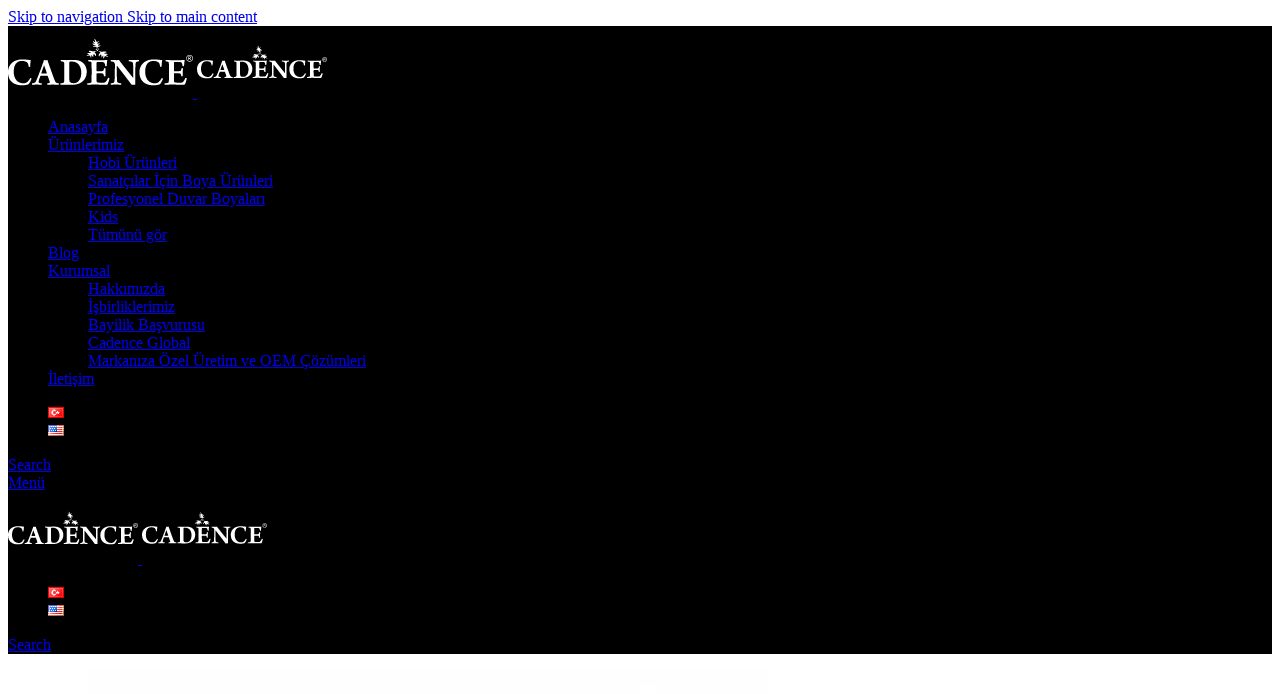

--- FILE ---
content_type: text/html; charset=UTF-8
request_url: https://cadenceboya.com/urunlerimiz/d-serisi-stencil-d05-15x20
body_size: 38645
content:
<!DOCTYPE html>
<html lang="tr-TR">
<head>
	<meta charset="UTF-8">
	<link rel="profile" href="https://gmpg.org/xfn/11">
	<link rel="pingback" href="https://cadenceboya.com/xmlrpc.php">

	<meta name='robots' content='index, follow, max-image-preview:large, max-snippet:-1, max-video-preview:-1' />
<link rel="alternate" href="https://cadenceboya.com/urunlerimiz/d-serisi-stencil-d05-15x20" hreflang="tr" />
<link rel="alternate" href="https://cadenceboya.com/en/products/d-series-stencil-d05-15x20" hreflang="en" />

	<!-- This site is optimized with the Yoast SEO Premium plugin v25.0 (Yoast SEO v26.4) - https://yoast.com/wordpress/plugins/seo/ -->
	<title>D SERİSİ STENCIL D05 15X20 &#8226; Cadence Boya</title>
	<link rel="canonical" href="https://cadenceboya.com/urunlerimiz/d-serisi-stencil-d05-15x20" />
	<meta property="og:locale" content="tr_TR" />
	<meta property="og:locale:alternate" content="en_US" />
	<meta property="og:type" content="article" />
	<meta property="og:title" content="D SERİSİ STENCIL D05 15X20" />
	<meta property="og:description" content="Cadence Stencil Koleksiyonları çok farklı zevk ve ihtiyaçlara hitap etmek için tasarlanmıştır. Zengin ebattaki stencillar, her türlü yüzeyde birçok kez kullanılabilen özel hammaddeden üretilmiştir. Kolayca deforme olmaz. Cadence boya, pirinç kağıt, transfer, medium ve rölyef pastalar ile craft çalışmalarınızı zenginleştirebilir; çok farklı arka planlar, boyutlar, efektler, dokular oluşturabilirsiniz. Daha profesyonel bir görüntü için şablonun arka yüzeyine geçici yapışkanlık sağlayan Cadence Stencil Yapıştırıcısı sıkınız. Projeniz tamamlandığında Cadence Kolay Stencil Sprey Temizleyici ile tüm boya ve yapışkan artıklarını pratik ve hızla temizleyebilirsiniz. Bu şekilde şablonunuzu defalarca yeni alınmış gibi kullanabilirsiniz. Şablonunuzu katlamadan saklayınız. Unutmayın “Size Sadece Cadence Yeter!“" />
	<meta property="og:url" content="https://cadenceboya.com/urunlerimiz/d-serisi-stencil-d05-15x20" />
	<meta property="og:site_name" content="Cadence Boya" />
	<meta property="article:modified_time" content="2023-12-19T13:55:48+00:00" />
	<meta property="og:image" content="https://cadenceboya.com/wp-content/uploads/2023/06/stencil-urun-id-4757.jpg" />
	<meta property="og:image:width" content="681" />
	<meta property="og:image:height" content="681" />
	<meta property="og:image:type" content="image/jpeg" />
	<meta name="twitter:card" content="summary_large_image" />
	<script type="application/ld+json" class="yoast-schema-graph">{"@context":"https://schema.org","@graph":[{"@type":["WebPage","ItemPage"],"@id":"https://cadenceboya.com/urunlerimiz/d-serisi-stencil-d05-15x20","url":"https://cadenceboya.com/urunlerimiz/d-serisi-stencil-d05-15x20","name":"D SERİSİ STENCIL D05 15X20 &#8226; Cadence Boya","isPartOf":{"@id":"https://cadenceboya.com/#website"},"primaryImageOfPage":{"@id":"https://cadenceboya.com/urunlerimiz/d-serisi-stencil-d05-15x20#primaryimage"},"image":{"@id":"https://cadenceboya.com/urunlerimiz/d-serisi-stencil-d05-15x20#primaryimage"},"thumbnailUrl":"https://cadenceboya.com/wp-content/uploads/2023/06/stencil-urun-id-4757.jpg","datePublished":"2023-06-07T12:55:17+00:00","dateModified":"2023-12-19T13:55:48+00:00","breadcrumb":{"@id":"https://cadenceboya.com/urunlerimiz/d-serisi-stencil-d05-15x20#breadcrumb"},"inLanguage":"tr","potentialAction":[{"@type":"ReadAction","target":["https://cadenceboya.com/urunlerimiz/d-serisi-stencil-d05-15x20"]}]},{"@type":"ImageObject","inLanguage":"tr","@id":"https://cadenceboya.com/urunlerimiz/d-serisi-stencil-d05-15x20#primaryimage","url":"https://cadenceboya.com/wp-content/uploads/2023/06/stencil-urun-id-4757.jpg","contentUrl":"https://cadenceboya.com/wp-content/uploads/2023/06/stencil-urun-id-4757.jpg","width":681,"height":681},{"@type":"BreadcrumbList","@id":"https://cadenceboya.com/urunlerimiz/d-serisi-stencil-d05-15x20#breadcrumb","itemListElement":[{"@type":"ListItem","position":1,"name":"Anasayfa","item":"https://cadenceboya.com/"},{"@type":"ListItem","position":2,"name":"Ürünlerimiz","item":"https://cadenceboya.com/urunlerimiz"},{"@type":"ListItem","position":3,"name":"D SERİSİ STENCIL D05 15X20"}]},{"@type":"WebSite","@id":"https://cadenceboya.com/#website","url":"https://cadenceboya.com/","name":"Cadence Boya","description":"size sadece Cadence yeter!","potentialAction":[{"@type":"SearchAction","target":{"@type":"EntryPoint","urlTemplate":"https://cadenceboya.com/?s={search_term_string}"},"query-input":{"@type":"PropertyValueSpecification","valueRequired":true,"valueName":"search_term_string"}}],"inLanguage":"tr"}]}</script>
	<!-- / Yoast SEO Premium plugin. -->


<style id='wp-img-auto-sizes-contain-inline-css' type='text/css'>
img:is([sizes=auto i],[sizes^="auto," i]){contain-intrinsic-size:3000px 1500px}
/*# sourceURL=wp-img-auto-sizes-contain-inline-css */
</style>
<link rel='stylesheet' id='sbi_styles-css' href='https://cadenceboya.com/wp-content/plugins/instagram-feed-pro/css/sbi-styles.min.css?ver=6.8.1' type='text/css' media='all' />
<link rel='stylesheet' id='widgetopts-styles-css' href='https://cadenceboya.com/wp-content/plugins/extended-widget-options/assets/css/widget-options.css?ver=5.1.5' type='text/css' media='all' />
<link rel='stylesheet' id='css-animate-css' href='https://cadenceboya.com/wp-content/plugins/extended-widget-options/assets/css/animate.min.css?ver=5.1.5' type='text/css' media='all' />
<style id='woocommerce-inline-inline-css' type='text/css'>
.woocommerce form .form-row .required { visibility: visible; }
/*# sourceURL=woocommerce-inline-inline-css */
</style>
<link rel='stylesheet' id='wpsl-styles-css' href='https://cadenceboya.com/wp-content/plugins/wp-store-locator/css/styles.min.css?ver=2.2.261' type='text/css' media='all' />
<link rel='stylesheet' id='parent-style-css' href='https://cadenceboya.com/wp-content/themes/woodmart/style.css?ver=79cd83df06fa334bf83bbc1890bc2d54' type='text/css' media='all' />
<link rel='stylesheet' id='child-style-css' href='https://cadenceboya.com/wp-content/themes/woodmart-child/style.css?ver=8.3.6' type='text/css' media='all' />
<link rel='stylesheet' id='mystickyelements-google-fonts-css' href='https://fonts.googleapis.com/css?family=Poppins%3A400%2C500%2C600%2C700&#038;ver=2.0.7' type='text/css' media='all' />
<link rel='stylesheet' id='font-awesome-css-css' href='https://cadenceboya.com/wp-content/plugins/mystickyelements-pro/css/font-awesome.min.css?ver=2.0.7' type='text/css' media='all' />
<link rel='stylesheet' id='mystickyelements-front-css-css' href='https://cadenceboya.com/wp-content/plugins/mystickyelements-pro/css/mystickyelements-front.min.css?ver=2.0.7' type='text/css' media='all' />
<link rel='stylesheet' id='intl-tel-input-css' href='https://cadenceboya.com/wp-content/plugins/mystickyelements-pro/intl-tel-input-src/build/css/intlTelInput.css?ver=2.0.7' type='text/css' media='all' />
<link rel='stylesheet' id='elementor-icons-css' href='https://cadenceboya.com/wp-content/plugins/elementor/assets/lib/eicons/css/elementor-icons.min.css?ver=5.44.0' type='text/css' media='all' />
<link rel='stylesheet' id='elementor-frontend-css' href='https://cadenceboya.com/wp-content/plugins/elementor/assets/css/frontend.min.css?ver=3.33.2' type='text/css' media='all' />
<link rel='stylesheet' id='elementor-post-27-css' href='https://cadenceboya.com/wp-content/uploads/elementor/css/post-27.css?ver=1768256964' type='text/css' media='all' />
<link rel='stylesheet' id='sbistyles-css' href='https://cadenceboya.com/wp-content/plugins/instagram-feed-pro/css/sbi-styles.min.css?ver=6.8.1' type='text/css' media='all' />
<link rel='stylesheet' id='wd-style-base-css' href='https://cadenceboya.com/wp-content/themes/woodmart/css/parts/base.min.css?ver=8.3.6' type='text/css' media='all' />
<link rel='stylesheet' id='wd-helpers-wpb-elem-css' href='https://cadenceboya.com/wp-content/themes/woodmart/css/parts/helpers-wpb-elem.min.css?ver=8.3.6' type='text/css' media='all' />
<link rel='stylesheet' id='wd-elementor-base-css' href='https://cadenceboya.com/wp-content/themes/woodmart/css/parts/int-elem-base.min.css?ver=8.3.6' type='text/css' media='all' />
<link rel='stylesheet' id='wd-elementor-pro-base-css' href='https://cadenceboya.com/wp-content/themes/woodmart/css/parts/int-elementor-pro.min.css?ver=8.3.6' type='text/css' media='all' />
<link rel='stylesheet' id='wd-int-wordfence-css' href='https://cadenceboya.com/wp-content/themes/woodmart/css/parts/int-wordfence.min.css?ver=8.3.6' type='text/css' media='all' />
<link rel='stylesheet' id='wd-woocommerce-base-css' href='https://cadenceboya.com/wp-content/themes/woodmart/css/parts/woocommerce-base.min.css?ver=8.3.6' type='text/css' media='all' />
<link rel='stylesheet' id='wd-mod-star-rating-css' href='https://cadenceboya.com/wp-content/themes/woodmart/css/parts/mod-star-rating.min.css?ver=8.3.6' type='text/css' media='all' />
<link rel='stylesheet' id='wd-woocommerce-block-notices-css' href='https://cadenceboya.com/wp-content/themes/woodmart/css/parts/woo-mod-block-notices.min.css?ver=8.3.6' type='text/css' media='all' />
<link rel='stylesheet' id='wd-woo-mod-quantity-css' href='https://cadenceboya.com/wp-content/themes/woodmart/css/parts/woo-mod-quantity.min.css?ver=8.3.6' type='text/css' media='all' />
<link rel='stylesheet' id='wd-woo-single-prod-el-base-css' href='https://cadenceboya.com/wp-content/themes/woodmart/css/parts/woo-single-prod-el-base.min.css?ver=8.3.6' type='text/css' media='all' />
<link rel='stylesheet' id='wd-woo-mod-stock-status-css' href='https://cadenceboya.com/wp-content/themes/woodmart/css/parts/woo-mod-stock-status.min.css?ver=8.3.6' type='text/css' media='all' />
<link rel='stylesheet' id='wd-woo-opt-hide-larger-price-css' href='https://cadenceboya.com/wp-content/themes/woodmart/css/parts/woo-opt-hide-larger-price.min.css?ver=8.3.6' type='text/css' media='all' />
<link rel='stylesheet' id='wd-woo-mod-shop-attributes-css' href='https://cadenceboya.com/wp-content/themes/woodmart/css/parts/woo-mod-shop-attributes.min.css?ver=8.3.6' type='text/css' media='all' />
<link rel='stylesheet' id='wd-opt-form-underline-css' href='https://cadenceboya.com/wp-content/themes/woodmart/css/parts/opt-form-underline.min.css?ver=8.3.6' type='text/css' media='all' />
<link rel='stylesheet' id='wd-wp-blocks-css' href='https://cadenceboya.com/wp-content/themes/woodmart/css/parts/wp-blocks.min.css?ver=8.3.6' type='text/css' media='all' />
<link rel='stylesheet' id='wd-header-base-css' href='https://cadenceboya.com/wp-content/themes/woodmart/css/parts/header-base.min.css?ver=8.3.6' type='text/css' media='all' />
<link rel='stylesheet' id='wd-mod-tools-css' href='https://cadenceboya.com/wp-content/themes/woodmart/css/parts/mod-tools.min.css?ver=8.3.6' type='text/css' media='all' />
<link rel='stylesheet' id='wd-header-search-css' href='https://cadenceboya.com/wp-content/themes/woodmart/css/parts/header-el-search.min.css?ver=8.3.6' type='text/css' media='all' />
<link rel='stylesheet' id='wd-header-mobile-nav-dropdown-css' href='https://cadenceboya.com/wp-content/themes/woodmart/css/parts/header-el-mobile-nav-dropdown.min.css?ver=8.3.6' type='text/css' media='all' />
<link rel='stylesheet' id='wd-page-title-css' href='https://cadenceboya.com/wp-content/themes/woodmart/css/parts/page-title.min.css?ver=8.3.6' type='text/css' media='all' />
<link rel='stylesheet' id='wd-woo-single-prod-predefined-css' href='https://cadenceboya.com/wp-content/themes/woodmart/css/parts/woo-single-prod-predefined.min.css?ver=8.3.6' type='text/css' media='all' />
<link rel='stylesheet' id='wd-woo-single-prod-and-quick-view-predefined-css' href='https://cadenceboya.com/wp-content/themes/woodmart/css/parts/woo-single-prod-and-quick-view-predefined.min.css?ver=8.3.6' type='text/css' media='all' />
<link rel='stylesheet' id='wd-woo-single-prod-el-tabs-predefined-css' href='https://cadenceboya.com/wp-content/themes/woodmart/css/parts/woo-single-prod-el-tabs-predefined.min.css?ver=8.3.6' type='text/css' media='all' />
<link rel='stylesheet' id='wd-woo-single-prod-opt-base-css' href='https://cadenceboya.com/wp-content/themes/woodmart/css/parts/woo-single-prod-opt-base.min.css?ver=8.3.6' type='text/css' media='all' />
<link rel='stylesheet' id='wd-woo-single-prod-el-gallery-css' href='https://cadenceboya.com/wp-content/themes/woodmart/css/parts/woo-single-prod-el-gallery.min.css?ver=8.3.6' type='text/css' media='all' />
<link rel='stylesheet' id='wd-swiper-css' href='https://cadenceboya.com/wp-content/themes/woodmart/css/parts/lib-swiper.min.css?ver=8.3.6' type='text/css' media='all' />
<link rel='stylesheet' id='wd-swiper-arrows-css' href='https://cadenceboya.com/wp-content/themes/woodmart/css/parts/lib-swiper-arrows.min.css?ver=8.3.6' type='text/css' media='all' />
<link rel='stylesheet' id='wd-woo-single-prod-el-navigation-css' href='https://cadenceboya.com/wp-content/themes/woodmart/css/parts/woo-single-prod-el-navigation.min.css?ver=8.3.6' type='text/css' media='all' />
<link rel='stylesheet' id='wd-social-icons-css' href='https://cadenceboya.com/wp-content/themes/woodmart/css/parts/el-social-icons.min.css?ver=8.3.6' type='text/css' media='all' />
<link rel='stylesheet' id='wd-tabs-css' href='https://cadenceboya.com/wp-content/themes/woodmart/css/parts/el-tabs.min.css?ver=8.3.6' type='text/css' media='all' />
<link rel='stylesheet' id='wd-woo-single-prod-el-tabs-opt-layout-tabs-css' href='https://cadenceboya.com/wp-content/themes/woodmart/css/parts/woo-single-prod-el-tabs-opt-layout-tabs.min.css?ver=8.3.6' type='text/css' media='all' />
<link rel='stylesheet' id='wd-accordion-css' href='https://cadenceboya.com/wp-content/themes/woodmart/css/parts/el-accordion.min.css?ver=8.3.6' type='text/css' media='all' />
<link rel='stylesheet' id='wd-accordion-elem-wpb-css' href='https://cadenceboya.com/wp-content/themes/woodmart/css/parts/el-accordion-wpb-elem.min.css?ver=8.3.6' type='text/css' media='all' />
<link rel='stylesheet' id='wd-widget-collapse-css' href='https://cadenceboya.com/wp-content/themes/woodmart/css/parts/opt-widget-collapse.min.css?ver=8.3.6' type='text/css' media='all' />
<link rel='stylesheet' id='wd-footer-base-css' href='https://cadenceboya.com/wp-content/themes/woodmart/css/parts/footer-base.min.css?ver=8.3.6' type='text/css' media='all' />
<link rel='stylesheet' id='wd-section-title-css' href='https://cadenceboya.com/wp-content/themes/woodmart/css/parts/el-section-title.min.css?ver=8.3.6' type='text/css' media='all' />
<link rel='stylesheet' id='wd-scroll-top-css' href='https://cadenceboya.com/wp-content/themes/woodmart/css/parts/opt-scrolltotop.min.css?ver=8.3.6' type='text/css' media='all' />
<link rel='stylesheet' id='wd-header-search-fullscreen-css' href='https://cadenceboya.com/wp-content/themes/woodmart/css/parts/header-el-search-fullscreen-general.min.css?ver=8.3.6' type='text/css' media='all' />
<link rel='stylesheet' id='wd-header-search-fullscreen-1-css' href='https://cadenceboya.com/wp-content/themes/woodmart/css/parts/header-el-search-fullscreen-1.min.css?ver=8.3.6' type='text/css' media='all' />
<link rel='stylesheet' id='wd-wd-search-form-css' href='https://cadenceboya.com/wp-content/themes/woodmart/css/parts/wd-search-form.min.css?ver=8.3.6' type='text/css' media='all' />
<link rel='stylesheet' id='wd-wd-search-results-css' href='https://cadenceboya.com/wp-content/themes/woodmart/css/parts/wd-search-results.min.css?ver=8.3.6' type='text/css' media='all' />
<link rel='stylesheet' id='wd-wd-search-dropdown-css' href='https://cadenceboya.com/wp-content/themes/woodmart/css/parts/wd-search-dropdown.min.css?ver=8.3.6' type='text/css' media='all' />
<link rel='stylesheet' id='xts-google-fonts-css' href='https://fonts.googleapis.com/css?family=Lato%3A400%2C700&#038;ver=8.3.6' type='text/css' media='all' />
<link rel='stylesheet' id='elementor-gf-local-roboto-css' href='https://cadenceboya.com/wp-content/uploads/elementor/google-fonts/css/roboto.css?ver=1742287626' type='text/css' media='all' />
<link rel='stylesheet' id='elementor-gf-local-robotoslab-css' href='https://cadenceboya.com/wp-content/uploads/elementor/google-fonts/css/robotoslab.css?ver=1742287631' type='text/css' media='all' />
<script type="text/javascript" src="https://cadenceboya.com/wp-includes/js/jquery/jquery.min.js?ver=3.7.1" id="jquery-core-js"></script>
<script type="text/javascript" src="https://cadenceboya.com/wp-content/plugins/woocommerce/assets/js/jquery-blockui/jquery.blockUI.min.js?ver=2.7.0-wc.10.3.7" id="wc-jquery-blockui-js" defer="defer" data-wp-strategy="defer"></script>
<script type="text/javascript" id="wc-add-to-cart-js-extra">
/* <![CDATA[ */
var wc_add_to_cart_params = {"ajax_url":"/wp-admin/admin-ajax.php","wc_ajax_url":"/?wc-ajax=%%endpoint%%","i18n_view_cart":"Sepetim","cart_url":"https://cadenceboya.com","is_cart":"","cart_redirect_after_add":"no"};
//# sourceURL=wc-add-to-cart-js-extra
/* ]]> */
</script>
<script type="text/javascript" src="https://cadenceboya.com/wp-content/plugins/woocommerce/assets/js/frontend/add-to-cart.min.js?ver=10.3.7" id="wc-add-to-cart-js" defer="defer" data-wp-strategy="defer"></script>
<script type="text/javascript" src="https://cadenceboya.com/wp-content/plugins/woocommerce/assets/js/zoom/jquery.zoom.min.js?ver=1.7.21-wc.10.3.7" id="wc-zoom-js" defer="defer" data-wp-strategy="defer"></script>
<script type="text/javascript" id="wc-single-product-js-extra">
/* <![CDATA[ */
var wc_single_product_params = {"i18n_required_rating_text":"L\u00fctfen bir oy belirleyin","i18n_rating_options":["1/5 y\u0131ld\u0131z","2/5 y\u0131ld\u0131z","3/5 y\u0131ld\u0131z","4/5 y\u0131ld\u0131z","5/5 y\u0131ld\u0131z"],"i18n_product_gallery_trigger_text":"Tam ekran g\u00f6rsel galerisini g\u00f6r\u00fcnt\u00fcleyin","review_rating_required":"yes","flexslider":{"rtl":false,"animation":"slide","smoothHeight":true,"directionNav":false,"controlNav":"thumbnails","slideshow":false,"animationSpeed":500,"animationLoop":false,"allowOneSlide":false},"zoom_enabled":"","zoom_options":[],"photoswipe_enabled":"","photoswipe_options":{"shareEl":false,"closeOnScroll":false,"history":false,"hideAnimationDuration":0,"showAnimationDuration":0},"flexslider_enabled":""};
//# sourceURL=wc-single-product-js-extra
/* ]]> */
</script>
<script type="text/javascript" src="https://cadenceboya.com/wp-content/plugins/woocommerce/assets/js/frontend/single-product.min.js?ver=10.3.7" id="wc-single-product-js" defer="defer" data-wp-strategy="defer"></script>
<script type="text/javascript" src="https://cadenceboya.com/wp-content/plugins/woocommerce/assets/js/js-cookie/js.cookie.min.js?ver=2.1.4-wc.10.3.7" id="wc-js-cookie-js" defer="defer" data-wp-strategy="defer"></script>
<script type="text/javascript" id="woocommerce-js-extra">
/* <![CDATA[ */
var woocommerce_params = {"ajax_url":"/wp-admin/admin-ajax.php","wc_ajax_url":"/?wc-ajax=%%endpoint%%","i18n_password_show":"\u015eifreyi g\u00f6ster","i18n_password_hide":"\u015eifreyi gizle"};
//# sourceURL=woocommerce-js-extra
/* ]]> */
</script>
<script type="text/javascript" src="https://cadenceboya.com/wp-content/plugins/woocommerce/assets/js/frontend/woocommerce.min.js?ver=10.3.7" id="woocommerce-js" defer="defer" data-wp-strategy="defer"></script>
<script type="text/javascript" src="https://cadenceboya.com/wp-content/themes/woodmart/js/libs/device.min.js?ver=8.3.6" id="wd-device-library-js"></script>
<script type="text/javascript" src="https://cadenceboya.com/wp-content/themes/woodmart/js/scripts/global/scrollBar.min.js?ver=8.3.6" id="wd-scrollbar-js"></script>
<link rel="https://api.w.org/" href="https://cadenceboya.com/wp-json/" /><link rel="alternate" title="JSON" type="application/json" href="https://cadenceboya.com/wp-json/wp/v2/product/25786" /><link rel="EditURI" type="application/rsd+xml" title="RSD" href="https://cadenceboya.com/xmlrpc.php?rsd" />

<link rel='shortlink' href='https://cadenceboya.com/?p=25786' />
<link rel="preconnect" href="https://fonts.googleapis.com">
<link rel="preconnect" href="https://fonts.gstatic.com" crossorigin>
<link href="https://fonts.googleapis.com/css2?family=Aldrich&family=Fira+Sans+Extra+Condensed:ital,wght@0,100;0,200;0,300;0,400;0,500;0,600;0,700;0,800;0,900;1,100;1,200;1,300;1,400;1,500;1,600;1,700;1,800;1,900&family=Oswald:wght@200..700&display=swap" rel="stylesheet">

<!-- Google tag (gtag.js) -->
<script async src="https://www.googletagmanager.com/gtag/js?id=G-Q9WDHCJVZB"></script>
<script>
  window.dataLayer = window.dataLayer || [];
  function gtag(){dataLayer.push(arguments);}
  gtag('js', new Date());

  gtag('config', 'G-Q9WDHCJVZB');
</script>

<!-- Google tag (gtag.js) -->
<script async src="https://www.googletagmanager.com/gtag/js?id=AW-16664270218">
</script>
<script>
  window.dataLayer = window.dataLayer || [];
  function gtag(){dataLayer.push(arguments);}
  gtag('js', new Date());

  gtag('config', 'AW-16664270218');
</script>

<!-- NitroPack -->
<script>
	document.addEventListener("DOMContentLoaded", function(){
		let divc = document.querySelectorAll('div[style]');
		for (let i = 0, len = divc.length; i < len; i++) {
			let actdisplay = window.getComputedStyle(divc[i], null).display;
			let actclear = window.getComputedStyle(divc[i], null).clear;

			if(actdisplay == 'block' && actclear == 'both') {
				divc[i].remove();
	}
		}
			});
</script>					<meta name="viewport" content="width=device-width, initial-scale=1.0, maximum-scale=1.0, user-scalable=no">
										<noscript><style>.woocommerce-product-gallery{ opacity: 1 !important; }</style></noscript>
	<meta name="generator" content="Elementor 3.33.2; features: additional_custom_breakpoints; settings: css_print_method-external, google_font-enabled, font_display-swap">
			<style>
				.e-con.e-parent:nth-of-type(n+4):not(.e-lazyloaded):not(.e-no-lazyload),
				.e-con.e-parent:nth-of-type(n+4):not(.e-lazyloaded):not(.e-no-lazyload) * {
					background-image: none !important;
				}
				@media screen and (max-height: 1024px) {
					.e-con.e-parent:nth-of-type(n+3):not(.e-lazyloaded):not(.e-no-lazyload),
					.e-con.e-parent:nth-of-type(n+3):not(.e-lazyloaded):not(.e-no-lazyload) * {
						background-image: none !important;
					}
				}
				@media screen and (max-height: 640px) {
					.e-con.e-parent:nth-of-type(n+2):not(.e-lazyloaded):not(.e-no-lazyload),
					.e-con.e-parent:nth-of-type(n+2):not(.e-lazyloaded):not(.e-no-lazyload) * {
						background-image: none !important;
					}
				}
			</style>
			<link rel="icon" href="https://cadenceboya.com/wp-content/uploads/2023/06/favicon.svg" sizes="32x32" />
<link rel="icon" href="https://cadenceboya.com/wp-content/uploads/2023/06/favicon.svg" sizes="192x192" />
<link rel="apple-touch-icon" href="https://cadenceboya.com/wp-content/uploads/2023/06/favicon.svg" />
<meta name="msapplication-TileImage" content="https://cadenceboya.com/wp-content/uploads/2023/06/favicon.svg" />
		<style type="text/css" id="wp-custom-css">
			.variations .label,
.wc-tab-inner h2{
	display:none;
}

[class*="wd-swatches"].wd-size-xxl {
    --wd-swatch-size: 104px;
    --wd-swatch-text-size: 32px;
}

.marka-logo{
	padding-top:25px;
}

@media only screen and (min-width: 844px) {
  [class*="wd-swatches"].wd-size-xxl {
    --wd-swatch-size: 104px;
    --wd-swatch-text-size: 32px;
}
}

@media only screen and (max-width: 844px) {
  [class*="wd-swatches"].wd-size-xxl {
    --wd-swatch-size: 60px;
    --wd-swatch-text-size: 18px;
}
}

.out-of-stock{
	display:none!important;
}

.elementor-custom-embed-play i{
	font-size:50px;
}		</style>
		<style>
		
		</style>			<style id="wd-style-header_827224-css" data-type="wd-style-header_827224">
				:root{
	--wd-top-bar-h: .00001px;
	--wd-top-bar-sm-h: .00001px;
	--wd-top-bar-sticky-h: .00001px;
	--wd-top-bar-brd-w: .00001px;

	--wd-header-general-h: 90px;
	--wd-header-general-sm-h: 60px;
	--wd-header-general-sticky-h: 60px;
	--wd-header-general-brd-w: .00001px;

	--wd-header-bottom-h: .00001px;
	--wd-header-bottom-sm-h: .00001px;
	--wd-header-bottom-sticky-h: .00001px;
	--wd-header-bottom-brd-w: .00001px;

	--wd-header-clone-h: .00001px;

	--wd-header-brd-w: calc(var(--wd-top-bar-brd-w) + var(--wd-header-general-brd-w) + var(--wd-header-bottom-brd-w));
	--wd-header-h: calc(var(--wd-top-bar-h) + var(--wd-header-general-h) + var(--wd-header-bottom-h) + var(--wd-header-brd-w));
	--wd-header-sticky-h: calc(var(--wd-top-bar-sticky-h) + var(--wd-header-general-sticky-h) + var(--wd-header-bottom-sticky-h) + var(--wd-header-clone-h) + var(--wd-header-brd-w));
	--wd-header-sm-h: calc(var(--wd-top-bar-sm-h) + var(--wd-header-general-sm-h) + var(--wd-header-bottom-sm-h) + var(--wd-header-brd-w));
}


.whb-sticked .whb-general-header .wd-dropdown:not(.sub-sub-menu) {
	margin-top: 9px;
}

.whb-sticked .whb-general-header .wd-dropdown:not(.sub-sub-menu):after {
	height: 20px;
}






		.whb-general-header-inner { border-color: rgba(129, 129, 129, 0.2);border-bottom-width: 0px;border-bottom-style: solid; }
.whb-general-header {
	background-color: rgba(0, 0, 0, 1);
}
.whb-header-bottom-inner { border-color: rgba(129, 129, 129, 0.2);border-bottom-width: 0px;border-bottom-style: solid; }
.whb-header-bottom {
	background-color: rgba(238, 238, 238, 0.7);
}
			</style>
						<style id="wd-style-theme_settings_default-css" data-type="wd-style-theme_settings_default">
				@font-face {
	font-weight: normal;
	font-style: normal;
	font-family: "woodmart-font";
	src: url("//cadenceboya.com/wp-content/themes/woodmart/fonts/woodmart-font-1-400.woff2?v=8.3.6") format("woff2");
}

@font-face {
	font-family: "star";
	font-weight: 400;
	font-style: normal;
	src: url("//cadenceboya.com/wp-content/plugins/woocommerce/assets/fonts/star.eot?#iefix") format("embedded-opentype"), url("//cadenceboya.com/wp-content/plugins/woocommerce/assets/fonts/star.woff") format("woff"), url("//cadenceboya.com/wp-content/plugins/woocommerce/assets/fonts/star.ttf") format("truetype"), url("//cadenceboya.com/wp-content/plugins/woocommerce/assets/fonts/star.svg#star") format("svg");
}

@font-face {
	font-family: "WooCommerce";
	font-weight: 400;
	font-style: normal;
	src: url("//cadenceboya.com/wp-content/plugins/woocommerce/assets/fonts/WooCommerce.eot?#iefix") format("embedded-opentype"), url("//cadenceboya.com/wp-content/plugins/woocommerce/assets/fonts/WooCommerce.woff") format("woff"), url("//cadenceboya.com/wp-content/plugins/woocommerce/assets/fonts/WooCommerce.ttf") format("truetype"), url("//cadenceboya.com/wp-content/plugins/woocommerce/assets/fonts/WooCommerce.svg#WooCommerce") format("svg");
}

:root {
	--wd-text-font: "hkgroteskpro", Arial, Helvetica, sans-serif;
	--wd-text-font-weight: 400;
	--wd-text-color: #777777;
	--wd-text-font-size: 16px;
	--wd-title-font: "hkgroteskpro", Arial, Helvetica, sans-serif;
	--wd-title-font-weight: 500;
	--wd-title-color: rgb(51,51,51);
	--wd-entities-title-font: "hkgroteskpro", Arial, Helvetica, sans-serif;
	--wd-entities-title-font-weight: 500;
	--wd-entities-title-color: #333333;
	--wd-entities-title-color-hover: rgb(51 51 51 / 65%);
	--wd-alternative-font: "Lato", Arial, Helvetica, sans-serif;
	--wd-widget-title-font: "hkgroteskpro", Arial, Helvetica, sans-serif;
	--wd-widget-title-font-weight: 500;
	--wd-widget-title-transform: uppercase;
	--wd-widget-title-color: #333333;
	--wd-widget-title-font-size: 16px;
	--wd-header-el-font: "hkgroteskpro", Arial, Helvetica, sans-serif;
	--wd-header-el-font-weight: 500;
	--wd-header-el-transform: capitalize;
	--wd-header-el-font-size: 15px;
	--wd-otl-style: dotted;
	--wd-otl-width: 2px;
	--wd-primary-color: rgb(172,199,191);
	--wd-alternative-color: #fbbc34;
	--btn-default-bgcolor: #f7f7f7;
	--btn-default-bgcolor-hover: #efefef;
	--btn-accented-bgcolor: rgb(172,199,191);
	--btn-accented-bgcolor-hover: rgb(158,191,181);
	--wd-form-brd-width: 1px;
	--notices-success-bg: #459647;
	--notices-success-color: #fff;
	--notices-warning-bg: #E0B252;
	--notices-warning-color: #fff;
	--wd-link-color: #333333;
	--wd-link-color-hover: #242424;
}
.wd-age-verify-wrap {
	--wd-popup-width: 500px;
}
.wd-popup.wd-promo-popup {
	background-color: #111111;
	background-image: url(https://cadenceboya.com/wp-content/uploads/2021/08/promo-popup.jpg);
	background-repeat: no-repeat;
	background-size: cover;
	background-position: center center;
}
.wd-promo-popup-wrap {
	--wd-popup-width: 800px;
}
:is(.woodmart-archive-shop .wd-builder-off,.wd-wishlist-content,.related-and-upsells,.cart-collaterals,.wd-shop-product,.wd-fbt) .wd-products-with-bg, :is(.woodmart-archive-shop .wd-builder-off,.wd-wishlist-content,.related-and-upsells,.cart-collaterals,.wd-shop-product,.wd-fbt) .wd-products-with-bg :is(.wd-product,.wd-cat) {
	--wd-prod-bg:rgb(249,249,249);
	--wd-bordered-bg:rgb(249,249,249);
}
:is(.woodmart-woocommerce-layered-nav, .wd-product-category-filter) .wd-scroll-content {
	max-height: 223px;
}
.wd-page-title .wd-page-title-bg img {
	object-fit: cover;
	object-position: center center;
}
.wd-footer {
	background-color: #ffffff;
	background-image: none;
}
.page .wd-page-content {
	background-color: rgb(249,249,249);
	background-image: none;
}
.woodmart-archive-shop:not(.single-product) .wd-page-content {
	background-color: rgb(249,249,249);
	background-image: none;
}
.single-product .wd-page-content {
	background-color: rgb(255,255,255);
	background-image: none;
}
.woodmart-archive-blog .wd-page-content {
	background-color: rgb(249,249,249);
	background-image: none;
}
.product-labels .product-label.new {
	background-color: rgb(158,191,181);
}
.product-labels .product-label.out-of-stock {
	color: rgba(255,255,255,0);
}
.mfp-wrap.wd-popup-quick-view-wrap {
	--wd-popup-width: 980px;
}
.wd-builder-off .wd-fbt.wd-design-side {
	--wd-form-width: 100%;
}
:root{
--wd-container-w: 1222px;
--wd-form-brd-radius: 0px;
--btn-default-color: #333;
--btn-default-color-hover: #333;
--btn-accented-color: #fff;
--btn-accented-color-hover: #fff;
--btn-default-bottom-active: -1px;
--btn-default-brd-radius: 0px;
--btn-default-box-shadow: inset 0 -2px 0 rgba(0, 0, 0, .15);
--btn-default-box-shadow-hover: inset 0 -2px 0 rgba(0, 0, 0, .15);
--btn-accented-bottom-active: -1px;
--btn-accented-brd-radius: 0px;
--btn-accented-box-shadow: inset 0 -2px 0 rgba(0, 0, 0, .15);
--btn-accented-box-shadow-hover: inset 0 -2px 0 rgba(0, 0, 0, .15);
--wd-brd-radius: 12px;
}

@media (min-width: 1222px) {
section.elementor-section.wd-section-stretch > .elementor-container {
margin-left: auto;
margin-right: auto;
}
}


.wd-page-title {
background-color: #0a0a0a;
}

@font-face {
	font-family: "Glaciall";
	src: url("//cadenceboya.com/wp-content/uploads/2021/10/GlacialIndifference-Regular.woff2") format("woff2"), 
url("//cadenceboya.com/wp-content/uploads/2021/10/GlacialIndifference-Regular.woff") format("woff");
	font-weight: 400;
	font-style: normal;
}

@font-face {
	font-family: "Glaciall";
	src: url("//cadenceboya.com/wp-content/uploads/2021/10/GlacialIndifference-Bold.woff2") format("woff2"), 
url("//cadenceboya.com/wp-content/uploads/2021/10/GlacialIndifference-Bold.woff") format("woff");
	font-weight: 600;
	font-style: normal;
}

@font-face {
	font-family: "Simple Bold";
	src: url("//cadenceboya.com/wp-content/uploads/2023/05/SimpleBold.woff2") format("woff2"), 
url("//cadenceboya.com/wp-content/uploads/2023/05/SimpleBold.woff") format("woff");
	font-weight: 700;
	font-style: normal;
}

@font-face {
	font-family: "Simple";
	src: url("//cadenceboya.com/wp-content/uploads/2023/05/SimpleRegular.woff2") format("woff2"), 
url("//cadenceboya.com/wp-content/uploads/2023/05/SimpleRegular.woff") format("woff");
	font-weight: 400;
	font-style: normal;
}

@font-face {
	font-family: "hkgroteskpro";
	src: url("//cadenceboya.com/wp-content/uploads/2023/06/HKGroteskPro-Light.woff2") format("woff2"), 
url("//cadenceboya.com/wp-content/uploads/2023/06/HKGroteskPro-Light.woff") format("woff");
	font-weight: 300;
	font-style: normal;
}

@font-face {
	font-family: "hkgroteskpro";
	src: url("//cadenceboya.com/wp-content/uploads/2023/06/hkgroteskpro-regular.woff2") format("woff2"), 
url("//cadenceboya.com/wp-content/uploads/2023/06/hkgroteskpro-regular.woff") format("woff");
	font-weight: 400;
	font-style: normal;
}

@font-face {
	font-family: "hkgroteskpro";
	font-weight: 500;
	font-style: normal;
}

@font-face {
	font-family: "hkgroteskpro";
	src: url("//cadenceboya.com/wp-content/uploads/2023/06/hkgroteskpro-bold.woff2") format("woff2"), 
url("//cadenceboya.com/wp-content/uploads/2023/06/hkgroteskpro-bold.woff") format("woff");
	font-weight: 600;
	font-style: normal;
}

			</style>
			<link rel='stylesheet' id='wc-blocks-style-css' href='https://cadenceboya.com/wp-content/plugins/woocommerce/assets/client/blocks/wc-blocks.css?ver=wc-10.3.7' type='text/css' media='all' />
<style id='global-styles-inline-css' type='text/css'>
:root{--wp--preset--aspect-ratio--square: 1;--wp--preset--aspect-ratio--4-3: 4/3;--wp--preset--aspect-ratio--3-4: 3/4;--wp--preset--aspect-ratio--3-2: 3/2;--wp--preset--aspect-ratio--2-3: 2/3;--wp--preset--aspect-ratio--16-9: 16/9;--wp--preset--aspect-ratio--9-16: 9/16;--wp--preset--color--black: #000000;--wp--preset--color--cyan-bluish-gray: #abb8c3;--wp--preset--color--white: #ffffff;--wp--preset--color--pale-pink: #f78da7;--wp--preset--color--vivid-red: #cf2e2e;--wp--preset--color--luminous-vivid-orange: #ff6900;--wp--preset--color--luminous-vivid-amber: #fcb900;--wp--preset--color--light-green-cyan: #7bdcb5;--wp--preset--color--vivid-green-cyan: #00d084;--wp--preset--color--pale-cyan-blue: #8ed1fc;--wp--preset--color--vivid-cyan-blue: #0693e3;--wp--preset--color--vivid-purple: #9b51e0;--wp--preset--gradient--vivid-cyan-blue-to-vivid-purple: linear-gradient(135deg,rgb(6,147,227) 0%,rgb(155,81,224) 100%);--wp--preset--gradient--light-green-cyan-to-vivid-green-cyan: linear-gradient(135deg,rgb(122,220,180) 0%,rgb(0,208,130) 100%);--wp--preset--gradient--luminous-vivid-amber-to-luminous-vivid-orange: linear-gradient(135deg,rgb(252,185,0) 0%,rgb(255,105,0) 100%);--wp--preset--gradient--luminous-vivid-orange-to-vivid-red: linear-gradient(135deg,rgb(255,105,0) 0%,rgb(207,46,46) 100%);--wp--preset--gradient--very-light-gray-to-cyan-bluish-gray: linear-gradient(135deg,rgb(238,238,238) 0%,rgb(169,184,195) 100%);--wp--preset--gradient--cool-to-warm-spectrum: linear-gradient(135deg,rgb(74,234,220) 0%,rgb(151,120,209) 20%,rgb(207,42,186) 40%,rgb(238,44,130) 60%,rgb(251,105,98) 80%,rgb(254,248,76) 100%);--wp--preset--gradient--blush-light-purple: linear-gradient(135deg,rgb(255,206,236) 0%,rgb(152,150,240) 100%);--wp--preset--gradient--blush-bordeaux: linear-gradient(135deg,rgb(254,205,165) 0%,rgb(254,45,45) 50%,rgb(107,0,62) 100%);--wp--preset--gradient--luminous-dusk: linear-gradient(135deg,rgb(255,203,112) 0%,rgb(199,81,192) 50%,rgb(65,88,208) 100%);--wp--preset--gradient--pale-ocean: linear-gradient(135deg,rgb(255,245,203) 0%,rgb(182,227,212) 50%,rgb(51,167,181) 100%);--wp--preset--gradient--electric-grass: linear-gradient(135deg,rgb(202,248,128) 0%,rgb(113,206,126) 100%);--wp--preset--gradient--midnight: linear-gradient(135deg,rgb(2,3,129) 0%,rgb(40,116,252) 100%);--wp--preset--font-size--small: 13px;--wp--preset--font-size--medium: 20px;--wp--preset--font-size--large: 36px;--wp--preset--font-size--x-large: 42px;--wp--preset--spacing--20: 0.44rem;--wp--preset--spacing--30: 0.67rem;--wp--preset--spacing--40: 1rem;--wp--preset--spacing--50: 1.5rem;--wp--preset--spacing--60: 2.25rem;--wp--preset--spacing--70: 3.38rem;--wp--preset--spacing--80: 5.06rem;--wp--preset--shadow--natural: 6px 6px 9px rgba(0, 0, 0, 0.2);--wp--preset--shadow--deep: 12px 12px 50px rgba(0, 0, 0, 0.4);--wp--preset--shadow--sharp: 6px 6px 0px rgba(0, 0, 0, 0.2);--wp--preset--shadow--outlined: 6px 6px 0px -3px rgb(255, 255, 255), 6px 6px rgb(0, 0, 0);--wp--preset--shadow--crisp: 6px 6px 0px rgb(0, 0, 0);}:where(body) { margin: 0; }.wp-site-blocks > .alignleft { float: left; margin-right: 2em; }.wp-site-blocks > .alignright { float: right; margin-left: 2em; }.wp-site-blocks > .aligncenter { justify-content: center; margin-left: auto; margin-right: auto; }:where(.is-layout-flex){gap: 0.5em;}:where(.is-layout-grid){gap: 0.5em;}.is-layout-flow > .alignleft{float: left;margin-inline-start: 0;margin-inline-end: 2em;}.is-layout-flow > .alignright{float: right;margin-inline-start: 2em;margin-inline-end: 0;}.is-layout-flow > .aligncenter{margin-left: auto !important;margin-right: auto !important;}.is-layout-constrained > .alignleft{float: left;margin-inline-start: 0;margin-inline-end: 2em;}.is-layout-constrained > .alignright{float: right;margin-inline-start: 2em;margin-inline-end: 0;}.is-layout-constrained > .aligncenter{margin-left: auto !important;margin-right: auto !important;}.is-layout-constrained > :where(:not(.alignleft):not(.alignright):not(.alignfull)){margin-left: auto !important;margin-right: auto !important;}body .is-layout-flex{display: flex;}.is-layout-flex{flex-wrap: wrap;align-items: center;}.is-layout-flex > :is(*, div){margin: 0;}body .is-layout-grid{display: grid;}.is-layout-grid > :is(*, div){margin: 0;}body{padding-top: 0px;padding-right: 0px;padding-bottom: 0px;padding-left: 0px;}a:where(:not(.wp-element-button)){text-decoration: none;}:root :where(.wp-element-button, .wp-block-button__link){background-color: #32373c;border-width: 0;color: #fff;font-family: inherit;font-size: inherit;font-style: inherit;font-weight: inherit;letter-spacing: inherit;line-height: inherit;padding-top: calc(0.667em + 2px);padding-right: calc(1.333em + 2px);padding-bottom: calc(0.667em + 2px);padding-left: calc(1.333em + 2px);text-decoration: none;text-transform: inherit;}.has-black-color{color: var(--wp--preset--color--black) !important;}.has-cyan-bluish-gray-color{color: var(--wp--preset--color--cyan-bluish-gray) !important;}.has-white-color{color: var(--wp--preset--color--white) !important;}.has-pale-pink-color{color: var(--wp--preset--color--pale-pink) !important;}.has-vivid-red-color{color: var(--wp--preset--color--vivid-red) !important;}.has-luminous-vivid-orange-color{color: var(--wp--preset--color--luminous-vivid-orange) !important;}.has-luminous-vivid-amber-color{color: var(--wp--preset--color--luminous-vivid-amber) !important;}.has-light-green-cyan-color{color: var(--wp--preset--color--light-green-cyan) !important;}.has-vivid-green-cyan-color{color: var(--wp--preset--color--vivid-green-cyan) !important;}.has-pale-cyan-blue-color{color: var(--wp--preset--color--pale-cyan-blue) !important;}.has-vivid-cyan-blue-color{color: var(--wp--preset--color--vivid-cyan-blue) !important;}.has-vivid-purple-color{color: var(--wp--preset--color--vivid-purple) !important;}.has-black-background-color{background-color: var(--wp--preset--color--black) !important;}.has-cyan-bluish-gray-background-color{background-color: var(--wp--preset--color--cyan-bluish-gray) !important;}.has-white-background-color{background-color: var(--wp--preset--color--white) !important;}.has-pale-pink-background-color{background-color: var(--wp--preset--color--pale-pink) !important;}.has-vivid-red-background-color{background-color: var(--wp--preset--color--vivid-red) !important;}.has-luminous-vivid-orange-background-color{background-color: var(--wp--preset--color--luminous-vivid-orange) !important;}.has-luminous-vivid-amber-background-color{background-color: var(--wp--preset--color--luminous-vivid-amber) !important;}.has-light-green-cyan-background-color{background-color: var(--wp--preset--color--light-green-cyan) !important;}.has-vivid-green-cyan-background-color{background-color: var(--wp--preset--color--vivid-green-cyan) !important;}.has-pale-cyan-blue-background-color{background-color: var(--wp--preset--color--pale-cyan-blue) !important;}.has-vivid-cyan-blue-background-color{background-color: var(--wp--preset--color--vivid-cyan-blue) !important;}.has-vivid-purple-background-color{background-color: var(--wp--preset--color--vivid-purple) !important;}.has-black-border-color{border-color: var(--wp--preset--color--black) !important;}.has-cyan-bluish-gray-border-color{border-color: var(--wp--preset--color--cyan-bluish-gray) !important;}.has-white-border-color{border-color: var(--wp--preset--color--white) !important;}.has-pale-pink-border-color{border-color: var(--wp--preset--color--pale-pink) !important;}.has-vivid-red-border-color{border-color: var(--wp--preset--color--vivid-red) !important;}.has-luminous-vivid-orange-border-color{border-color: var(--wp--preset--color--luminous-vivid-orange) !important;}.has-luminous-vivid-amber-border-color{border-color: var(--wp--preset--color--luminous-vivid-amber) !important;}.has-light-green-cyan-border-color{border-color: var(--wp--preset--color--light-green-cyan) !important;}.has-vivid-green-cyan-border-color{border-color: var(--wp--preset--color--vivid-green-cyan) !important;}.has-pale-cyan-blue-border-color{border-color: var(--wp--preset--color--pale-cyan-blue) !important;}.has-vivid-cyan-blue-border-color{border-color: var(--wp--preset--color--vivid-cyan-blue) !important;}.has-vivid-purple-border-color{border-color: var(--wp--preset--color--vivid-purple) !important;}.has-vivid-cyan-blue-to-vivid-purple-gradient-background{background: var(--wp--preset--gradient--vivid-cyan-blue-to-vivid-purple) !important;}.has-light-green-cyan-to-vivid-green-cyan-gradient-background{background: var(--wp--preset--gradient--light-green-cyan-to-vivid-green-cyan) !important;}.has-luminous-vivid-amber-to-luminous-vivid-orange-gradient-background{background: var(--wp--preset--gradient--luminous-vivid-amber-to-luminous-vivid-orange) !important;}.has-luminous-vivid-orange-to-vivid-red-gradient-background{background: var(--wp--preset--gradient--luminous-vivid-orange-to-vivid-red) !important;}.has-very-light-gray-to-cyan-bluish-gray-gradient-background{background: var(--wp--preset--gradient--very-light-gray-to-cyan-bluish-gray) !important;}.has-cool-to-warm-spectrum-gradient-background{background: var(--wp--preset--gradient--cool-to-warm-spectrum) !important;}.has-blush-light-purple-gradient-background{background: var(--wp--preset--gradient--blush-light-purple) !important;}.has-blush-bordeaux-gradient-background{background: var(--wp--preset--gradient--blush-bordeaux) !important;}.has-luminous-dusk-gradient-background{background: var(--wp--preset--gradient--luminous-dusk) !important;}.has-pale-ocean-gradient-background{background: var(--wp--preset--gradient--pale-ocean) !important;}.has-electric-grass-gradient-background{background: var(--wp--preset--gradient--electric-grass) !important;}.has-midnight-gradient-background{background: var(--wp--preset--gradient--midnight) !important;}.has-small-font-size{font-size: var(--wp--preset--font-size--small) !important;}.has-medium-font-size{font-size: var(--wp--preset--font-size--medium) !important;}.has-large-font-size{font-size: var(--wp--preset--font-size--large) !important;}.has-x-large-font-size{font-size: var(--wp--preset--font-size--x-large) !important;}
/*# sourceURL=global-styles-inline-css */
</style>
<link rel='stylesheet' id='widget-heading-css' href='https://cadenceboya.com/wp-content/plugins/elementor/assets/css/widget-heading.min.css?ver=3.33.2' type='text/css' media='all' />
<link rel='stylesheet' id='widget-icon-list-css' href='https://cadenceboya.com/wp-content/plugins/elementor/assets/css/widget-icon-list.min.css?ver=3.33.2' type='text/css' media='all' />
<link rel='stylesheet' id='widget-social-icons-css' href='https://cadenceboya.com/wp-content/plugins/elementor/assets/css/widget-social-icons.min.css?ver=3.33.2' type='text/css' media='all' />
<link rel='stylesheet' id='e-apple-webkit-css' href='https://cadenceboya.com/wp-content/plugins/elementor/assets/css/conditionals/apple-webkit.min.css?ver=3.33.2' type='text/css' media='all' />
<link rel='stylesheet' id='elementor-gf-local-anton-css' href='https://cadenceboya.com/wp-content/uploads/elementor/google-fonts/css/anton.css?ver=1742287632' type='text/css' media='all' />
<link rel='stylesheet' id='elementor-icons-shared-0-css' href='https://cadenceboya.com/wp-content/plugins/elementor/assets/lib/font-awesome/css/fontawesome.min.css?ver=5.15.3' type='text/css' media='all' />
<link rel='stylesheet' id='elementor-icons-fa-solid-css' href='https://cadenceboya.com/wp-content/plugins/elementor/assets/lib/font-awesome/css/solid.min.css?ver=5.15.3' type='text/css' media='all' />
<link rel='stylesheet' id='elementor-icons-fa-brands-css' href='https://cadenceboya.com/wp-content/plugins/elementor/assets/lib/font-awesome/css/brands.min.css?ver=5.15.3' type='text/css' media='all' />
</head>

<body class="wp-singular product-template-default single single-product postid-25786 wp-theme-woodmart wp-child-theme-woodmart-child theme-woodmart woocommerce woocommerce-page woocommerce-no-js wrapper-full-width form-style-underlined  categories-accordion-on woodmart-ajax-shop-on hide-larger-price elementor-default elementor-kit-27">
			<script type="text/javascript" id="wd-flicker-fix">// Flicker fix.</script>		<div class="wd-skip-links">
								<a href="#menu-anamenu" class="wd-skip-navigation btn">
						Skip to navigation					</a>
								<a href="#main-content" class="wd-skip-content btn">
				Skip to main content			</a>
		</div>
			
	
	<div class="wd-page-wrapper website-wrapper">
									<header class="whb-header whb-header_827224 whb-sticky-shadow whb-scroll-stick whb-sticky-real whb-hide-on-scroll whb-custom-header">
					<div class="whb-main-header">
	
<div class="whb-row whb-general-header whb-sticky-row whb-with-bg whb-without-border whb-color-light whb-flex-flex-middle">
	<div class="container">
		<div class="whb-flex-row whb-general-header-inner">
			<div class="whb-column whb-col-left whb-column8 whb-visible-lg">
	<div class="site-logo whb-zho4q0oy989b0dgm1wmz wd-switch-logo">
	<a href="https://cadenceboya.com/" class="wd-logo wd-main-logo" rel="home" aria-label="Site logo">
		<img width="287" height="72" src="https://cadenceboya.com/wp-content/uploads/2023/05/cadence-light.svg" class="attachment-full size-full" alt="" style="max-width:185px;" decoding="async" />	</a>
					<a href="https://cadenceboya.com/" class="wd-logo wd-sticky-logo" rel="home">
			<img width="287" height="72" src="https://cadenceboya.com/wp-content/uploads/2023/05/cadence-light.svg" class="attachment-full size-full" alt="" style="max-width:130px;" decoding="async" />		</a>
	</div>
</div>
<div class="whb-column whb-col-center whb-column9 whb-visible-lg">
	<nav class="wd-header-nav wd-header-main-nav text-center wd-design-1 whb-ht5f81j4xwk8nu25rw7g" role="navigation" aria-label="Main navigation">
	<ul id="menu-anamenu" class="menu wd-nav wd-nav-header wd-nav-main wd-style-underline wd-gap-s"><li id="menu-item-89497" class="menu-item menu-item-type-post_type menu-item-object-page menu-item-home menu-item-89497 item-level-0 menu-simple-dropdown wd-event-hover" ><a href="https://cadenceboya.com/" class="woodmart-nav-link"><span class="nav-link-text">Anasayfa</span></a></li>
<li id="menu-item-59174" class="menu-item menu-item-type-post_type menu-item-object-page menu-item-has-children current_page_parent menu-item-59174 item-level-0 menu-simple-dropdown wd-event-hover" ><a href="https://cadenceboya.com/urunlerimiz" class="woodmart-nav-link"><span class="nav-link-text">Ürünlerimiz</span></a><div class="color-scheme-dark wd-design-default wd-dropdown-menu wd-dropdown"><div class="container wd-entry-content">
<ul class="wd-sub-menu color-scheme-dark">
	<li id="menu-item-59196" class="menu-item menu-item-type-taxonomy menu-item-object-product_cat current-product-ancestor menu-item-59196 item-level-1 wd-event-hover" ><a href="https://cadenceboya.com/urun-kategori/hobi-urunleri" class="woodmart-nav-link">Hobi Ürünleri</a></li>
	<li id="menu-item-59195" class="menu-item menu-item-type-taxonomy menu-item-object-product_cat menu-item-59195 item-level-1 wd-event-hover" ><a href="https://cadenceboya.com/urun-kategori/sanatcilar-icin-boya-urunleri" class="woodmart-nav-link">Sanatçılar İçin Boya Ürünleri</a></li>
	<li id="menu-item-62963" class="menu-item menu-item-type-taxonomy menu-item-object-product_cat menu-item-62963 item-level-1 wd-event-hover" ><a href="https://cadenceboya.com/urun-kategori/cadence-profesyonel-duvar-boyasi" class="woodmart-nav-link">Profesyonel Duvar Boyaları</a></li>
	<li id="menu-item-62236" class="menu-item menu-item-type-taxonomy menu-item-object-product_cat menu-item-62236 item-level-1 wd-event-hover" ><a href="https://cadenceboya.com/urun-kategori/kooky-cocuk-boyasi" class="woodmart-nav-link">Kids</a></li>
	<li id="menu-item-88978" class="menu-item menu-item-type-post_type menu-item-object-page current_page_parent menu-item-88978 item-level-1 wd-event-hover" ><a href="https://cadenceboya.com/urunlerimiz" class="woodmart-nav-link">Tümünü gör</a></li>
</ul>
</div>
</div>
</li>
<li id="menu-item-88811" class="menu-item menu-item-type-post_type menu-item-object-page menu-item-88811 item-level-0 menu-simple-dropdown wd-event-hover" ><a href="https://cadenceboya.com/blog" class="woodmart-nav-link"><span class="nav-link-text">Blog</span></a></li>
<li id="menu-item-63047" class="menu-item menu-item-type-post_type menu-item-object-page menu-item-has-children menu-item-63047 item-level-0 menu-simple-dropdown wd-event-hover" ><a href="https://cadenceboya.com/kurumsal" class="woodmart-nav-link"><span class="nav-link-text">Kurumsal</span></a><div class="color-scheme-dark wd-design-default wd-dropdown-menu wd-dropdown"><div class="container wd-entry-content">
<ul class="wd-sub-menu color-scheme-dark">
	<li id="menu-item-89187" class="menu-item menu-item-type-post_type menu-item-object-page menu-item-89187 item-level-1 wd-event-hover" ><a href="https://cadenceboya.com/kurumsal" class="woodmart-nav-link">Hakkımızda</a></li>
	<li id="menu-item-87564" class="menu-item menu-item-type-post_type menu-item-object-page menu-item-87564 item-level-1 wd-event-hover" ><a href="https://cadenceboya.com/kurumsal/isbirliklerimiz" class="woodmart-nav-link">İşbirliklerimiz</a></li>
	<li id="menu-item-89186" class="menu-item menu-item-type-post_type menu-item-object-page menu-item-89186 item-level-1 wd-event-hover" ><a href="https://cadenceboya.com/kurumsal/bayilik-basvurusu" class="woodmart-nav-link">Bayilik Başvurusu</a></li>
	<li id="menu-item-89447" class="menu-item menu-item-type-post_type menu-item-object-page menu-item-89447 item-level-1 wd-event-hover" ><a href="https://cadenceboya.com/kurumsal/cadence-global" class="woodmart-nav-link">Cadence Global</a></li>
	<li id="menu-item-98339" class="menu-item menu-item-type-post_type menu-item-object-page menu-item-98339 item-level-1 wd-event-hover" ><a href="https://cadenceboya.com/kurumsal/markaniza-ozel-uretim-ve-oem-cozumleri" class="woodmart-nav-link">Markanıza Özel Üretim ve OEM Çözümleri</a></li>
</ul>
</div>
</div>
</li>
<li id="menu-item-60917" class="menu-item menu-item-type-post_type menu-item-object-page menu-item-60917 item-level-0 menu-simple-dropdown wd-event-hover" ><a href="https://cadenceboya.com/iletisim" class="woodmart-nav-link"><span class="nav-link-text">İletişim</span></a></li>
</ul></nav>
</div>
<div class="whb-column whb-col-right whb-column10 whb-visible-lg">
	
<nav class="wd-header-nav wd-header-secondary-nav whb-d43ol0a3kop5c2qzjy3v text-left" role="navigation" aria-label="Language">
	<ul id="menu-language" class="menu wd-nav wd-nav-header wd-nav-secondary wd-style-default wd-gap-s"><li id="menu-item-63188-tr" class="lang-item lang-item-2324 lang-item-tr current-lang lang-item-first menu-item menu-item-type-custom menu-item-object-custom menu-item-63188-tr item-level-0 menu-simple-dropdown wd-event-hover" ><a href="https://cadenceboya.com/urunlerimiz/d-serisi-stencil-d05-15x20" hreflang="tr-TR" lang="tr-TR" class="woodmart-nav-link"><span class="nav-link-text"><img src="[data-uri]" alt="Türkçe" width="16" height="11" style="width: 16px; height: 11px;" /></span></a></li>
<li id="menu-item-63188-en" class="lang-item lang-item-2327 lang-item-en menu-item menu-item-type-custom menu-item-object-custom menu-item-63188-en item-level-0 menu-simple-dropdown wd-event-hover" ><a href="https://cadenceboya.com/en/products/d-series-stencil-d05-15x20" hreflang="en-US" lang="en-US" class="woodmart-nav-link"><span class="nav-link-text"><img src="[data-uri]" alt="English" width="16" height="11" style="width: 16px; height: 11px;" /></span></a></li>
</ul></nav>
<div class="wd-header-divider whb-divider-default whb-vjo0zymz3e90jxgmimuw"></div>
<div class="wd-header-search wd-tools-element wd-design-1 wd-style-icon wd-display-full-screen whb-byuwf52twgalsziyn4o8" title="Search">
	<a href="#" rel="nofollow" aria-label="Search">
		
			<span class="wd-tools-icon">
							</span>

			<span class="wd-tools-text">
				Search			</span>

			</a>

	</div>
</div>
<div class="whb-column whb-mobile-left whb-column_mobile2 whb-hidden-lg">
	<div class="wd-tools-element wd-header-mobile-nav wd-style-icon wd-design-1 whb-bzsfvy4irdgki8uavwcl">
	<a href="#" rel="nofollow" aria-label="Open mobile menu">
		
		<span class="wd-tools-icon">
					</span>

		<span class="wd-tools-text">Menü</span>

			</a>
</div><div class="site-logo whb-2g4nsfb44ztr6i1xc61g wd-switch-logo">
	<a href="https://cadenceboya.com/" class="wd-logo wd-main-logo" rel="home" aria-label="Site logo">
		<img width="287" height="72" src="https://cadenceboya.com/wp-content/uploads/2023/05/cadence-light.svg" class="attachment-full size-full" alt="" style="max-width:130px;" decoding="async" />	</a>
					<a href="https://cadenceboya.com/" class="wd-logo wd-sticky-logo" rel="home">
			<img width="287" height="72" src="https://cadenceboya.com/wp-content/uploads/2023/05/cadence-light.svg" class="attachment-full size-full" alt="" style="max-width:125px;" decoding="async" />		</a>
	</div>
</div>
<div class="whb-column whb-mobile-center whb-column_mobile3 whb-hidden-lg whb-empty-column">
	</div>
<div class="whb-column whb-mobile-right whb-column_mobile4 whb-hidden-lg">
	
<nav class="wd-header-nav wd-header-secondary-nav whb-ikd72k5q0edvms2q3sop text-right" role="navigation" aria-label="Language">
	<ul id="menu-language-1" class="menu wd-nav wd-nav-header wd-nav-secondary wd-style-default wd-gap-s"><li class="lang-item lang-item-2324 lang-item-tr current-lang lang-item-first menu-item menu-item-type-custom menu-item-object-custom menu-item-63188-tr item-level-0 menu-simple-dropdown wd-event-hover" ><a href="https://cadenceboya.com/urunlerimiz/d-serisi-stencil-d05-15x20" hreflang="tr-TR" lang="tr-TR" class="woodmart-nav-link"><span class="nav-link-text"><img src="[data-uri]" alt="Türkçe" width="16" height="11" style="width: 16px; height: 11px;" /></span></a></li>
<li class="lang-item lang-item-2327 lang-item-en menu-item menu-item-type-custom menu-item-object-custom menu-item-63188-en item-level-0 menu-simple-dropdown wd-event-hover" ><a href="https://cadenceboya.com/en/products/d-series-stencil-d05-15x20" hreflang="en-US" lang="en-US" class="woodmart-nav-link"><span class="nav-link-text"><img src="[data-uri]" alt="English" width="16" height="11" style="width: 16px; height: 11px;" /></span></a></li>
</ul></nav>
<div class="wd-header-search wd-tools-element wd-header-search-mobile wd-design-1 wd-style-icon wd-display-full-screen whb-erc8t6681e0uupv336wn">
	<a href="#" rel="nofollow noopener" aria-label="Search">
		
			<span class="wd-tools-icon">
							</span>

			<span class="wd-tools-text">
				Search			</span>

			</a>

	</div>
</div>
		</div>
	</div>
</div>
</div>
				</header>
			
								<div class="wd-page-content main-page-wrapper">
		
		
		<main id="main-content" class="wd-content-layout content-layout-wrapper wd-builder-off" role="main">
				

	<div class="wd-content-area site-content">
	
		


<div id="product-25786" class="single-product-page single-product-content product-design-default tabs-location-standard tabs-type-tabs meta-location-hide reviews-location-tabs wd-sticky-on product-sticky-on product-no-bg product type-product post-25786 status-publish first instock product_cat-d-seri-stencil product_cat-stencil-sablon has-post-thumbnail purchasable product-type-simple">

	<div class="container">

		<div class="woocommerce-notices-wrapper"></div>
		<div class="product-image-summary-wrap">
			
			<div class="product-image-summary" >
				<div class="product-image-summary-inner wd-grid-g" style="--wd-col-lg:12;--wd-gap-lg:30px;--wd-gap-sm:20px;">
					<div class="product-images wd-grid-col" style="--wd-col-lg:6;--wd-col-md:6;--wd-col-sm:12;">
						<div class="woocommerce-product-gallery woocommerce-product-gallery--with-images woocommerce-product-gallery--columns-4 images  thumbs-position-bottom images image-action-none">
	<div class="wd-carousel-container wd-gallery-images">
		<div class="wd-carousel-inner">

		
		<figure class="woocommerce-product-gallery__wrapper wd-carousel wd-grid" style="--wd-col-lg:1;--wd-col-md:1;--wd-col-sm:1;">
			<div class="wd-carousel-wrap">

				<div class="wd-carousel-item"><figure data-thumb="https://cadenceboya.com/wp-content/uploads/2023/06/stencil-urun-id-4757-150x150.jpg" data-thumb-alt="D SERİSİ STENCIL D05 15X20 - Görsel 1" class="woocommerce-product-gallery__image"><a data-elementor-open-lightbox="no" href="https://cadenceboya.com/wp-content/uploads/2023/06/stencil-urun-id-4757.jpg"><img width="681" height="681" src="https://cadenceboya.com/wp-content/uploads/2023/06/stencil-urun-id-4757.jpg" class="wp-post-image wp-post-image" alt="D SERİSİ STENCIL D05 15X20 - Görsel 1" title="D SERİSİ STENCIL D05 15X20" data-caption="" data-src="https://cadenceboya.com/wp-content/uploads/2023/06/stencil-urun-id-4757.jpg" data-large_image="https://cadenceboya.com/wp-content/uploads/2023/06/stencil-urun-id-4757.jpg" data-large_image_width="681" data-large_image_height="681" decoding="async" fetchpriority="high" srcset="https://cadenceboya.com/wp-content/uploads/2023/06/stencil-urun-id-4757.jpg 681w, https://cadenceboya.com/wp-content/uploads/2023/06/stencil-urun-id-4757-300x300.jpg 300w, https://cadenceboya.com/wp-content/uploads/2023/06/stencil-urun-id-4757-150x150.jpg 150w, https://cadenceboya.com/wp-content/uploads/2023/06/stencil-urun-id-4757-430x430.jpg 430w" sizes="(max-width: 681px) 100vw, 681px" /></a></figure></div>
							</div>
		</figure>

					<div class="wd-nav-arrows wd-pos-sep wd-hover-1 wd-custom-style wd-icon-1">
			<div class="wd-btn-arrow wd-prev wd-disabled">
				<div class="wd-arrow-inner"></div>
			</div>
			<div class="wd-btn-arrow wd-next">
				<div class="wd-arrow-inner"></div>
			</div>
		</div>
		
		
		</div>

			</div>

					<div class="wd-carousel-container wd-gallery-thumb">
			<div class="wd-carousel-inner">
				<div class="wd-carousel wd-grid" style="--wd-col-lg:4;--wd-col-md:4;--wd-col-sm:3;">
					<div class="wd-carousel-wrap">
											</div>
				</div>

						<div class="wd-nav-arrows wd-thumb-nav wd-custom-style wd-pos-sep wd-icon-1">
			<div class="wd-btn-arrow wd-prev wd-disabled">
				<div class="wd-arrow-inner"></div>
			</div>
			<div class="wd-btn-arrow wd-next">
				<div class="wd-arrow-inner"></div>
			</div>
		</div>
					</div>
		</div>
	</div>
					</div>
					<div class="summary entry-summary text-left wd-grid-col" style="--wd-col-lg:6;--wd-col-md:6;--wd-col-sm:12;">
						<div class="summary-inner wd-set-mb reset-last-child">
															<div class="single-breadcrumbs-wrapper wd-grid-f">
																			<nav class="wd-breadcrumbs woocommerce-breadcrumb" aria-label="Breadcrumb">				<a href="https://cadenceboya.com/">
					Ana Sayfa				</a>
			<span class="wd-delimiter"></span>				<a href="https://cadenceboya.com/urunlerimiz" class="wd-last-link">
					Ürünlerimiz				</a>
			<span class="wd-delimiter"></span>				<span class="wd-last">
					D SERİSİ STENCIL D05 15X20				</span>
			</nav>																												
<div class="wd-products-nav">
			<div class="wd-event-hover">
			<a class="wd-product-nav-btn wd-btn-prev" href="https://cadenceboya.com/urunlerimiz/d-serisi-stencil-d04-15x20" aria-label="Previous product"></a>

			<div class="wd-dropdown">
				<a href="https://cadenceboya.com/urunlerimiz/d-serisi-stencil-d04-15x20" class="wd-product-nav-thumb">
					<img width="150" height="150" src="https://cadenceboya.com/wp-content/uploads/2023/06/stencil-urun-id-4756-150x150.jpg" class="attachment-thumbnail size-thumbnail" alt="D SERİSİ STENCIL D04 15X20" decoding="async" srcset="https://cadenceboya.com/wp-content/uploads/2023/06/stencil-urun-id-4756-150x150.jpg 150w, https://cadenceboya.com/wp-content/uploads/2023/06/stencil-urun-id-4756-300x300.jpg 300w, https://cadenceboya.com/wp-content/uploads/2023/06/stencil-urun-id-4756-800x800.jpg 800w, https://cadenceboya.com/wp-content/uploads/2023/06/stencil-urun-id-4756-768x768.jpg 768w, https://cadenceboya.com/wp-content/uploads/2023/06/stencil-urun-id-4756-860x860.jpg 860w, https://cadenceboya.com/wp-content/uploads/2023/06/stencil-urun-id-4756-430x430.jpg 430w, https://cadenceboya.com/wp-content/uploads/2023/06/stencil-urun-id-4756-700x700.jpg 700w, https://cadenceboya.com/wp-content/uploads/2023/06/stencil-urun-id-4756.jpg 1077w" sizes="(max-width: 150px) 100vw, 150px" />				</a>

				<div class="wd-product-nav-desc">
					<a href="https://cadenceboya.com/urunlerimiz/d-serisi-stencil-d04-15x20" class="wd-entities-title">
						D SERİSİ STENCIL D04 15X20					</a>

					<span class="price">
											</span>
				</div>
			</div>
		</div>
	
	<a href="https://cadenceboya.com/urunlerimiz" class="wd-product-nav-btn wd-btn-back wd-tooltip">
		<span>
			Ürünlere geri dön		</span>
	</a>

			<div class="wd-event-hover">
			<a class="wd-product-nav-btn wd-btn-next" href="https://cadenceboya.com/urunlerimiz/d-serisi-stencil-d07-15x20" aria-label="Next product"></a>

			<div class="wd-dropdown">
				<a href="https://cadenceboya.com/urunlerimiz/d-serisi-stencil-d07-15x20" class="wd-product-nav-thumb">
					<img width="150" height="150" src="https://cadenceboya.com/wp-content/uploads/2023/06/stencil-urun-id-4758-150x150.jpg" class="attachment-thumbnail size-thumbnail" alt="D SERİSİ STENCIL D07 15X20" decoding="async" srcset="https://cadenceboya.com/wp-content/uploads/2023/06/stencil-urun-id-4758-150x150.jpg 150w, https://cadenceboya.com/wp-content/uploads/2023/06/stencil-urun-id-4758-300x300.jpg 300w, https://cadenceboya.com/wp-content/uploads/2023/06/stencil-urun-id-4758-430x430.jpg 430w, https://cadenceboya.com/wp-content/uploads/2023/06/stencil-urun-id-4758.jpg 681w" sizes="(max-width: 150px) 100vw, 150px" />				</a>

				<div class="wd-product-nav-desc">
					<a href="https://cadenceboya.com/urunlerimiz/d-serisi-stencil-d07-15x20" class="wd-entities-title">
						D SERİSİ STENCIL D07 15X20					</a>

					<span class="price">
											</span>
				</div>
			</div>
		</div>
	</div>
																	</div>
							
							
<h1 class="product_title entry-title wd-entities-title">
	
	D SERİSİ STENCIL D05 15X20
	</h1>
<p class="price"></p>
<div class="woocommerce-product-details__short-description">
	<p>Cadence Stencil Koleksiyonları çok farklı zevk ve ihtiyaçlara hitap etmek için tasarlanmıştır. Zengin ebattaki stencillar, her türlü yüzeyde birçok kez kullanılabilen özel hammaddeden üretilmiştir. Kolayca deforme olmaz. Cadence boya, pirinç kağıt, transfer, medium ve rölyef pastalar ile craft çalışmalarınızı zenginleştirebilir; çok farklı arka planlar, boyutlar, efektler, dokular oluşturabilirsiniz. Daha profesyonel bir görüntü için şablonun arka yüzeyine geçici yapışkanlık sağlayan Cadence Stencil Yapıştırıcısı sıkınız. Projeniz tamamlandığında Cadence Kolay Stencil Sprey Temizleyici ile tüm boya ve yapışkan artıklarını pratik ve hızla temizleyebilirsiniz. Bu şekilde şablonunuzu defalarca yeni alınmış gibi kullanabilirsiniz. Şablonunuzu katlamadan saklayınız. Unutmayın “Size Sadece Cadence Yeter!“</p>
</div>
					
	
	<form class="cart" action="https://cadenceboya.com/urunlerimiz/d-serisi-stencil-d05-15x20" method="post" enctype='multipart/form-data'>
			</form>

	
							<div
						class=" wd-social-icons wd-style-default wd-size-small social-share wd-shape-circle product-share wd-layout-inline text-left">
				
									<span class="wd-label share-title">Paylaş:</span>
				
									<a rel="noopener noreferrer nofollow" href="https://www.facebook.com/sharer/sharer.php?u=https://cadenceboya.com/urunlerimiz/d-serisi-stencil-d05-15x20" target="_blank" class=" wd-social-icon social-facebook" aria-label="Facebook social link">
						<span class="wd-icon"></span>
											</a>
				
									<a rel="noopener noreferrer nofollow" href="https://x.com/share?url=https://cadenceboya.com/urunlerimiz/d-serisi-stencil-d05-15x20" target="_blank" class=" wd-social-icon social-twitter" aria-label="X social link">
						<span class="wd-icon"></span>
											</a>
				
				
				
				
				
				
									<a rel="noopener noreferrer nofollow" href="https://pinterest.com/pin/create/button/?url=https://cadenceboya.com/urunlerimiz/d-serisi-stencil-d05-15x20&media=https://cadenceboya.com/wp-content/uploads/2023/06/stencil-urun-id-4757.jpg&description=D+SER%C4%B0S%C4%B0+STENCIL+D05+15X20" target="_blank" class=" wd-social-icon social-pinterest" aria-label="Pinterest social link">
						<span class="wd-icon"></span>
											</a>
				
				
									<a rel="noopener noreferrer nofollow" href="https://www.linkedin.com/shareArticle?mini=true&url=https://cadenceboya.com/urunlerimiz/d-serisi-stencil-d05-15x20" target="_blank" class=" wd-social-icon social-linkedin" aria-label="Linkedin social link">
						<span class="wd-icon"></span>
											</a>
				
				
				
				
				
				
				
				
				
									<a rel="noopener noreferrer nofollow" href="https://api.whatsapp.com/send?text=https%3A%2F%2Fcadenceboya.com%2Furunlerimiz%2Fd-serisi-stencil-d05-15x20" target="_blank" class="wd-hide-md  wd-social-icon social-whatsapp" aria-label="WhatsApp social link">
						<span class="wd-icon"></span>
											</a>

					<a rel="noopener noreferrer nofollow" href="whatsapp://send?text=https%3A%2F%2Fcadenceboya.com%2Furunlerimiz%2Fd-serisi-stencil-d05-15x20" target="_blank" class="wd-hide-lg  wd-social-icon social-whatsapp" aria-label="WhatsApp social link">
						<span class="wd-icon"></span>
											</a>
				
				
				
				
				
				
				
				
			</div>

								</div>
					</div>
				</div>
			</div>

			
		</div>

		
	</div>

			<div class="product-tabs-wrapper">
			<div class="container product-tabs-inner">
				<div class="woocommerce-tabs wc-tabs-wrapper tabs-layout-tabs wd-opener-pos-right wd-opener-style-arrow" data-state="first" data-layout="tabs">
					<div class="wd-nav-wrapper wd-nav-tabs-wrapper text-center">
				<ul class="wd-nav wd-nav-tabs tabs wc-tabs wd-style-underline-reverse" role="tablist">
																	<li class="additional_information_tab active" id="tab-title-additional_information" role="presentation">
							<a class="wd-nav-link" href="#tab-additional_information" aria-controls="tab-additional_information" role="tab">
																	<span class="nav-link-text wd-tabs-title">
										Ek bilgi									</span>
															</a>
						</li>

															</ul>
			</div>
		
								<div class="wd-accordion-item">
				<div id="tab-item-title-additional_information" class="wd-accordion-title tab-title-additional_information wd-role-btn wd-active" data-accordion-index="additional_information" tabindex="0">
					<div class="wd-accordion-title-text">
													<span>
								Ek bilgi							</span>
											</div>

					<span class="wd-accordion-opener"></span>
				</div>

				<div class="entry-content woocommerce-Tabs-panel woocommerce-Tabs-panel--additional_information wd-active panel wc-tab wd-single-attrs wd-style-table" id="tab-additional_information" role="tabpanel" aria-labelledby="tab-title-additional_information" data-accordion-index="additional_information">
					<div class="wc-tab-inner wd-entry-content">
													

<table class="woocommerce-product-attributes shop_attributes" aria-label="Ürün Ayrıntıları">
			
		<tr class="woocommerce-product-attributes-item woocommerce-product-attributes-item--attribute_pa_olcu">
			<th class="woocommerce-product-attributes-item__label" scope="row">
				<span class="wd-attr-name">
										<span class="wd-attr-name-label">
						Ölçü					</span>
									</span>
			</th>
			<td class="woocommerce-product-attributes-item__value">
				<span class="wd-attr-term">
				<p>15X20</p>

							</span>			</td>
		</tr>
	</table>
											</div>
				</div>
			</div>

					
			</div>
			</div>
		</div>
	
	
	<div class="container related-and-upsells">
			</div>

</div>


	
	</div>
			</main>
		
</div>
							<footer class="wd-footer footer-container color-scheme-dark">
																				<div class="container main-footer wd-entry-content">
										<link rel="stylesheet" id="elementor-post-1745-css" href="https://cadenceboya.com/wp-content/uploads/elementor/css/post-1745.css?ver=1768256964" type="text/css" media="all">
					<div data-elementor-type="wp-post" data-elementor-id="1745" class="elementor elementor-1745" data-elementor-post-type="cms_block">
						<section class="wd-negative-gap elementor-section elementor-top-section elementor-element elementor-element-00c8336 elementor-section-boxed elementor-section-height-default elementor-section-height-default" data-id="00c8336" data-element_type="section">
						<div class="elementor-container elementor-column-gap-default">
					<div class="elementor-column elementor-col-100 elementor-top-column elementor-element elementor-element-d2614ba" data-id="d2614ba" data-element_type="column">
			<div class="elementor-widget-wrap elementor-element-populated">
						<div class="elementor-element elementor-element-cd900e3 wd-width-100 elementor-widget elementor-widget-wd_title" data-id="cd900e3" data-element_type="widget" data-widget_type="wd_title.default">
				<div class="elementor-widget-container">
							<div class="title-wrapper wd-set-mb reset-last-child wd-title-color-default wd-title-style-default wd-title-size-default text-center">

			
			<div class="liner-continer">
				<h4 class="woodmart-title-container title wd-fontsize-l">#cadencecraft</h4> 
							</div>

					</div>
						</div>
				</div>
				<div class="elementor-element elementor-element-7121a40 elementor-widget elementor-widget-sbi-widget" data-id="7121a40" data-element_type="widget" data-widget_type="sbi-widget.default">
				<div class="elementor-widget-container">
					
<div id="sb_instagram"  class="sbi sbi_mob_col_2 sbi_tab_col_3 sbi_col_4 sbi_width_resp sbi-theme sbi-social_wall sbi-style-boxed" style="padding-bottom: 12px;" data-post-style="boxed"	 data-feedid="*1"  data-res="full" data-cols="4" data-colsmobile="2" data-colstablet="3" data-num="8" data-nummobile="4" data-header-size="medium" data-item-padding="6"	 data-shortcode-atts="{&quot;feed&quot;:&quot;1&quot;}"  data-postid="25786" data-locatornonce="bdc98226b9" data-options="{&quot;carousel&quot;:[false,true,true,5000,true,1],&quot;avatars&quot;:{&quot;cadencecraft&quot;:&quot;&quot;,&quot;LCLcadencecraft&quot;:0},&quot;lightboxcomments&quot;:20,&quot;colsmobile&quot;:2,&quot;colstablet&quot;:&quot;3&quot;,&quot;captionsize&quot;:12,&quot;captionlength&quot;:50,&quot;hovercaptionlength&quot;:500,&quot;feedtheme&quot;:&quot;social_wall&quot;,&quot;imageaspectratio&quot;:&quot;1:1&quot;}" data-sbi-flags="favorLocal">

	
	<div id="sbi_images" style="gap: 12px;">
		<div class="sbi_item sbi_type_carousel sbi_new sbi_transition"
	 id="sbi_18049356820844761" data-date="1732903200"
	 data-numcomments="0" data-template=ft_card_grid>
	<div class="sbi_inner_wrap" style="background-color: #fff;  border-radius: 4px;  box-shadow: 0 4px 5px 0 rgba(0, 0, 0, 0.05);">

					<div class="sbi-user-info"  >
				
				<div class="sbi-user-info-inner sbi-no-feed-avatar">
					<strong>cadencecraft</strong>

					
											<span >Kas 29</span>
									</div>

									<div
						class="sbi-user-brand"  >
						<svg width="22" height="22" viewBox="0 0 22 22" fill="none" xmlns="http://www.w3.org/2000/svg"><path d="M11 5.10889C8 5.10889 5.60938 7.54639 5.60938 10.4995C5.60938 13.4995 8 15.8901 11 15.8901C13.9531 15.8901 16.3906 13.4995 16.3906 10.4995C16.3906 7.54639 13.9531 5.10889 11 5.10889ZM11 14.0151C9.07812 14.0151 7.48438 12.4683 7.48438 10.4995C7.48438 8.57764 9.03125 7.03076 11 7.03076C12.9219 7.03076 14.4688 8.57764 14.4688 10.4995C14.4688 12.4683 12.9219 14.0151 11 14.0151ZM17.8438 4.92139C17.8438 4.21826 17.2812 3.65576 16.5781 3.65576C15.875 3.65576 15.3125 4.21826 15.3125 4.92139C15.3125 5.62451 15.875 6.18701 16.5781 6.18701C17.2812 6.18701 17.8438 5.62451 17.8438 4.92139ZM21.4062 6.18701C21.3125 4.49951 20.9375 2.99951 19.7188 1.78076C18.5 0.562012 17 0.187012 15.3125 0.0932617C13.5781 -0.000488281 8.375 -0.000488281 6.64062 0.0932617C4.95312 0.187012 3.5 0.562012 2.23438 1.78076C1.01562 2.99951 0.640625 4.49951 0.546875 6.18701C0.453125 7.92139 0.453125 13.1245 0.546875 14.8589C0.640625 16.5464 1.01562 17.9995 2.23438 19.2651C3.5 20.4839 4.95312 20.8589 6.64062 20.9526C8.375 21.0464 13.5781 21.0464 15.3125 20.9526C17 20.8589 18.5 20.4839 19.7188 19.2651C20.9375 17.9995 21.3125 16.5464 21.4062 14.8589C21.5 13.1245 21.5 7.92139 21.4062 6.18701ZM19.1562 16.687C18.8281 17.6245 18.0781 18.3276 17.1875 18.7026C15.7812 19.2651 12.5 19.1245 11 19.1245C9.45312 19.1245 6.17188 19.2651 4.8125 18.7026C3.875 18.3276 3.17188 17.6245 2.79688 16.687C2.23438 15.3276 2.375 12.0464 2.375 10.4995C2.375 8.99951 2.23438 5.71826 2.79688 4.31201C3.17188 3.42139 3.875 2.71826 4.8125 2.34326C6.17188 1.78076 9.45312 1.92139 11 1.92139C12.5 1.92139 15.7812 1.78076 17.1875 2.34326C18.0781 2.67139 18.7812 3.42139 19.1562 4.31201C19.7188 5.71826 19.5781 8.99951 19.5781 10.4995C19.5781 12.0464 19.7188 15.3276 19.1562 16.687Z" fill="url(#paint0_linear_1620_42939)"/><defs><linearGradient id="paint0_linear_1620_42939" x1="7.95781" y1="40.1854" x2="52.1891" y2="-4.96455" gradientUnits="userSpaceOnUse"><stop stop-color="white"/><stop offset="0.147864" stop-color="#F6640E"/><stop offset="0.443974" stop-color="#BA03A7"/><stop offset="0.733337" stop-color="#6A01B9"/><stop offset="1" stop-color="#6B01B9"/></linearGradient></defs></svg>					</div>
				
			</div>
		
			<div class="sbi_photo_wrap" >
				<svg class="svg-inline--fa fa-clone fa-w-16 sbi_lightbox_carousel_icon" aria-hidden="true" aria-label="Clone" data-fa-proƒcessed="" data-prefix="far" data-icon="clone" role="img" xmlns="http://www.w3.org/2000/svg" viewBox="0 0 512 512">
                    <path fill="currentColor" d="M464 0H144c-26.51 0-48 21.49-48 48v48H48c-26.51 0-48 21.49-48 48v320c0 26.51 21.49 48 48 48h320c26.51 0 48-21.49 48-48v-48h48c26.51 0 48-21.49 48-48V48c0-26.51-21.49-48-48-48zM362 464H54a6 6 0 0 1-6-6V150a6 6 0 0 1 6-6h42v224c0 26.51 21.49 48 48 48h224v42a6 6 0 0 1-6 6zm96-96H150a6 6 0 0 1-6-6V54a6 6 0 0 1 6-6h308a6 6 0 0 1 6 6v308a6 6 0 0 1-6 6z"></path>
                </svg>		
		<div  style="background: rgba(0,0,0,0.85)"  class="sbi_link " >
			<div class="sbi_hover_top">

					<p class="sbi_hover_caption_wrap"
		>
		<span
			class="sbi_caption">Crystal Shine / Kristal Hologramlı Rölyef Pasta Satışta!<br><br>Crystal Shine ile yaratıcı projelerinize kar tanelerinin eşsiz dokusunu ekleyin.<br><br>Dekorasyon projelerinizi bir üst seviyeye taşımak ister misiniz? Crystal Shine, beyaz hologramlı, su bazlı yapısıyla rüya gibi kar ve buz efektleri yaratmanız için tasarlandı.<br>Çeşitli yüzeylerde uygulama yapabilir, stencil ile de uygulayabilirsiniz. Yeni yıl projelerinize eşsiz bir dokunuş katın. Taze kar gibi görünen doğal parıltıyı projelerinize taşıyın. <br>CE ve EN 71/3 ‘e göre test edilmiştir, su bazlıdır ve toksik madde içermez.<br><br>Bu kışın en ışıltılı dekorasyonlarını siz yapın!<br><br>Crystal Shine / Crystal Hologram Relief Paste is now available!<br><br>The Enchanting Touch of Fresh Snow and Sparkles<br><br>Ready to elevate your creative projects? Crystal Shine, a white holographic, water-based paste, is here to help you create mesmerising snow and ice effects!<br>Apply with a brush or stencils on any hard surface. Add a unique touch to your Christmas projects! Bring the natural sparkle of as fresh snow into your designs.<br>Tested to CE and EN 71/3, Non-toxic.<br><br>Be the creator of the season’s most dazzling decoration!</span>
	</p>

			</div>

							<a class="sbi_instagram_link" target="_blank" rel="nofollow noopener"
				   href="https://www.instagram.com/p/DC9u1FjIp5R/" >
					<span class="sbi-screenreader">
						View Instagram post by cadencecraft					</span>
					<svg class="svg-inline--fa fa-instagram fa-w-14" aria-hidden="true" data-fa-processed="" aria-label="Instagram" data-prefix="fab" data-icon="instagram" role="img" viewBox="0 0 448 512">
                    <path fill="currentColor" d="M224.1 141c-63.6 0-114.9 51.3-114.9 114.9s51.3 114.9 114.9 114.9S339 319.5 339 255.9 287.7 141 224.1 141zm0 189.6c-41.1 0-74.7-33.5-74.7-74.7s33.5-74.7 74.7-74.7 74.7 33.5 74.7 74.7-33.6 74.7-74.7 74.7zm146.4-194.3c0 14.9-12 26.8-26.8 26.8-14.9 0-26.8-12-26.8-26.8s12-26.8 26.8-26.8 26.8 12 26.8 26.8zm76.1 27.2c-1.7-35.9-9.9-67.7-36.2-93.9-26.2-26.2-58-34.4-93.9-36.2-37-2.1-147.9-2.1-184.9 0-35.8 1.7-67.6 9.9-93.9 36.1s-34.4 58-36.2 93.9c-2.1 37-2.1 147.9 0 184.9 1.7 35.9 9.9 67.7 36.2 93.9s58 34.4 93.9 36.2c37 2.1 147.9 2.1 184.9 0 35.9-1.7 67.7-9.9 93.9-36.2 26.2-26.2 34.4-58 36.2-93.9 2.1-37 2.1-147.8 0-184.8zM398.8 388c-7.8 19.6-22.9 34.7-42.6 42.6-29.5 11.7-99.5 9-132.1 9s-102.7 2.6-132.1-9c-19.6-7.8-34.7-22.9-42.6-42.6-11.7-29.5-9-99.5-9-132.1s-2.6-102.7 9-132.1c7.8-19.6 22.9-34.7 42.6-42.6 29.5-11.7 99.5-9 132.1-9s102.7-2.6 132.1 9c19.6 7.8 34.7 22.9 42.6 42.6 11.7 29.5 9 99.5 9 132.1s2.7 102.7-9 132.1z"></path>
                </svg>				</a>
			
			<div class="sbi_hover_bottom " >

				
				
			</div>

			<a class="sbi_link_area nofancybox" rel="nofollow noopener" href="https://scontent.cdninstagram.com/v/t51.75761-15/468252191_18478822963061534_3517194046836599055_n.jpg?_nc_cat=103&#038;ccb=1-7&#038;_nc_sid=18de74&#038;_nc_ohc=rKWIlvV7KZcQ7kNvgE0Kpym&#038;_nc_zt=23&#038;_nc_ht=scontent.cdninstagram.com&#038;edm=ANo9K5cEAAAA&#038;_nc_gid=AywScViqgQwewNwRDPqyBzp&#038;oh=00_AYCMgQM9G5KoWhxRkR68GPFWSmxRTXaQn1gmHq1WdYO3ZQ&#038;oe=6755E53D"
			   data-lightbox-sbi=""
			   data-title="Crystal Shine / Kristal Hologramlı Rölyef Pasta Satışta!&lt;br&gt;
&lt;br&gt;
Crystal Shine ile yaratıcı projelerinize kar tanelerinin eşsiz dokusunu ekleyin.&lt;br&gt;
&lt;br&gt;
Dekorasyon projelerinizi bir üst seviyeye taşımak ister misiniz? Crystal Shine, beyaz hologramlı, su bazlı yapısıyla rüya gibi kar ve buz efektleri yaratmanız için tasarlandı.&lt;br&gt;
Çeşitli yüzeylerde uygulama yapabilir, stencil ile de uygulayabilirsiniz. Yeni yıl projelerinize eşsiz bir dokunuş katın. Taze kar gibi görünen doğal parıltıyı projelerinize taşıyın. &lt;br&gt;
CE ve EN 71/3 ‘e göre test edilmiştir, su bazlıdır ve toksik madde içermez.&lt;br&gt;
&lt;br&gt;
Bu kışın en ışıltılı dekorasyonlarını siz yapın!&lt;br&gt;
&lt;br&gt;
Crystal Shine / Crystal Hologram Relief Paste is now available!&lt;br&gt;
&lt;br&gt;
The Enchanting Touch of Fresh Snow and Sparkles&lt;br&gt;
&lt;br&gt;
Ready to elevate your creative projects? Crystal Shine, a white holographic, water-based paste, is here to help you create mesmerising snow and ice effects!&lt;br&gt;
Apply with a brush or stencils on any hard surface. Add a unique touch to your Christmas projects! Bring the natural sparkle of as fresh snow into your designs.&lt;br&gt;
Tested to CE and EN 71/3, Non-toxic.&lt;br&gt;
&lt;br&gt;
Be the creator of the season’s most dazzling decoration!"
			   data-video=""
			   data-carousel="{&quot;data&quot;:[{&quot;type&quot;:&quot;image&quot;,&quot;media&quot;:&quot;https:\/\/scontent.cdninstagram.com\/v\/t51.75761-15\/468252191_18478822963061534_3517194046836599055_n.jpg?_nc_cat=103&amp;ccb=1-7&amp;_nc_sid=18de74&amp;_nc_ohc=rKWIlvV7KZcQ7kNvgE0Kpym&amp;_nc_zt=23&amp;_nc_ht=scontent.cdninstagram.com&amp;edm=ANo9K5cEAAAA&amp;_nc_gid=AywScViqgQwewNwRDPqyBzp&amp;oh=00_AYCMgQM9G5KoWhxRkR68GPFWSmxRTXaQn1gmHq1WdYO3ZQ&amp;oe=6755E53D&quot;},{&quot;type&quot;:&quot;image&quot;,&quot;media&quot;:&quot;https:\/\/scontent.cdninstagram.com\/v\/t51.75761-15\/468226370_18478822966061534_6281978498830041265_n.jpg?_nc_cat=110&amp;ccb=1-7&amp;_nc_sid=18de74&amp;_nc_ohc=uYFuRMHSnJoQ7kNvgFYVm55&amp;_nc_zt=23&amp;_nc_ht=scontent.cdninstagram.com&amp;edm=ANo9K5cEAAAA&amp;_nc_gid=AywScViqgQwewNwRDPqyBzp&amp;oh=00_AYBsf6Z875cj_5suQuB1HhgBQyqfm3M766ZH4TJR6LHMgw&amp;oe=6755E81E&quot;}],&quot;vid_first&quot;:false}"
			   data-id="sbi_18049356820844761" data-user="cadencecraft"
			   data-url="https://www.instagram.com/p/DC9u1FjIp5R/" data-avatar=""
			   data-account-type="business"
			   data-iframe=''
			   data-media-type="feed"
			   data-posted-on=""
			   data-custom-avatar="">
				<span class="sbi-screenreader">
					Open post by cadencecraft with ID 18049356820844761				</span>
							</a>
		</div>

		<a class="sbi_photo" target="_blank" rel="nofollow noopener" href="https://www.instagram.com/p/DC9u1FjIp5R/"
		   data-full-res="https://scontent.cdninstagram.com/v/t51.75761-15/468252191_18478822963061534_3517194046836599055_n.jpg?_nc_cat=103&#038;ccb=1-7&#038;_nc_sid=18de74&#038;_nc_ohc=rKWIlvV7KZcQ7kNvgE0Kpym&#038;_nc_zt=23&#038;_nc_ht=scontent.cdninstagram.com&#038;edm=ANo9K5cEAAAA&#038;_nc_gid=AywScViqgQwewNwRDPqyBzp&#038;oh=00_AYCMgQM9G5KoWhxRkR68GPFWSmxRTXaQn1gmHq1WdYO3ZQ&#038;oe=6755E53D"
		   data-img-src-set="{&quot;d&quot;:&quot;https:\/\/scontent.cdninstagram.com\/v\/t51.75761-15\/468252191_18478822963061534_3517194046836599055_n.jpg?_nc_cat=103&amp;ccb=1-7&amp;_nc_sid=18de74&amp;_nc_ohc=rKWIlvV7KZcQ7kNvgE0Kpym&amp;_nc_zt=23&amp;_nc_ht=scontent.cdninstagram.com&amp;edm=ANo9K5cEAAAA&amp;_nc_gid=AywScViqgQwewNwRDPqyBzp&amp;oh=00_AYCMgQM9G5KoWhxRkR68GPFWSmxRTXaQn1gmHq1WdYO3ZQ&amp;oe=6755E53D&quot;,&quot;150&quot;:&quot;https:\/\/scontent.cdninstagram.com\/v\/t51.75761-15\/468252191_18478822963061534_3517194046836599055_n.jpg?_nc_cat=103&amp;ccb=1-7&amp;_nc_sid=18de74&amp;_nc_ohc=rKWIlvV7KZcQ7kNvgE0Kpym&amp;_nc_zt=23&amp;_nc_ht=scontent.cdninstagram.com&amp;edm=ANo9K5cEAAAA&amp;_nc_gid=AywScViqgQwewNwRDPqyBzp&amp;oh=00_AYCMgQM9G5KoWhxRkR68GPFWSmxRTXaQn1gmHq1WdYO3ZQ&amp;oe=6755E53D&quot;,&quot;320&quot;:&quot;https:\/\/cadenceboya.com\/wp-content\/uploads\/sb-instagram-feed-images\/468252191_18478822963061534_3517194046836599055_nlow.jpg&quot;,&quot;640&quot;:&quot;https:\/\/cadenceboya.com\/wp-content\/uploads\/sb-instagram-feed-images\/468252191_18478822963061534_3517194046836599055_nfull.jpg&quot;}"
		   tabindex="-1">
			<img src="https://cadenceboya.com/wp-content/plugins/instagram-feed-pro/img/placeholder.png" alt="Crystal Shine / Kristal Hologramlı Rölyef Pasta Satışta!

Crystal Shine ile yaratıcı projelerinize kar tanelerinin eşsiz dokusunu ekleyin.

Dekorasyon projelerinizi bir üst seviyeye taşımak ister misiniz? Crystal Shine, beyaz hologramlı, su bazlı yapısıyla rüya gibi kar ve buz efektleri yaratmanız için tasarlandı.
Çeşitli yüzeylerde uygulama yapabilir, stencil ile de uygulayabilirsiniz. Yeni yıl projelerinize eşsiz bir dokunuş katın. Taze kar gibi görünen doğal parıltıyı projelerinize taşıyın. 
CE ve EN 71/3 ‘e göre test edilmiştir, su bazlıdır ve toksik madde içermez.

Bu kışın en ışıltılı dekorasyonlarını siz yapın!

Crystal Shine / Crystal Hologram Relief Paste is now available!

The Enchanting Touch of Fresh Snow and Sparkles

Ready to elevate your creative projects? Crystal Shine, a white holographic, water-based paste, is here to help you create mesmerising snow and ice effects!
Apply with a brush or stencils on any hard surface. Add a unique touch to your Christmas projects! Bring the natural sparkle of as fresh snow into your designs.
Tested to CE and EN 71/3, Non-toxic.

Be the creator of the season’s most dazzling decoration!">
		</a>
	</div>


		
		<div class="sbi_info_wrapper">
			<div class="sbi_info ">

				
				<div class="sbi_meta_wrap">
					
									</div>
			</div>
		</div>
	</div>

	<div class="sbi-divider"></div>
</div>
<div class="sbi_item sbi_type_carousel sbi_new sbi_transition"
	 id="sbi_18063464071788067" data-date="1732816800"
	 data-numcomments="0" data-template=ft_card_grid>
	<div class="sbi_inner_wrap" style="background-color: #fff;  border-radius: 4px;  box-shadow: 0 4px 5px 0 rgba(0, 0, 0, 0.05);">

					<div class="sbi-user-info"  >
				
				<div class="sbi-user-info-inner sbi-no-feed-avatar">
					<strong>cadencecraft</strong>

					
											<span >Kas 28</span>
									</div>

									<div
						class="sbi-user-brand"  >
						<svg width="22" height="22" viewBox="0 0 22 22" fill="none" xmlns="http://www.w3.org/2000/svg"><path d="M11 5.10889C8 5.10889 5.60938 7.54639 5.60938 10.4995C5.60938 13.4995 8 15.8901 11 15.8901C13.9531 15.8901 16.3906 13.4995 16.3906 10.4995C16.3906 7.54639 13.9531 5.10889 11 5.10889ZM11 14.0151C9.07812 14.0151 7.48438 12.4683 7.48438 10.4995C7.48438 8.57764 9.03125 7.03076 11 7.03076C12.9219 7.03076 14.4688 8.57764 14.4688 10.4995C14.4688 12.4683 12.9219 14.0151 11 14.0151ZM17.8438 4.92139C17.8438 4.21826 17.2812 3.65576 16.5781 3.65576C15.875 3.65576 15.3125 4.21826 15.3125 4.92139C15.3125 5.62451 15.875 6.18701 16.5781 6.18701C17.2812 6.18701 17.8438 5.62451 17.8438 4.92139ZM21.4062 6.18701C21.3125 4.49951 20.9375 2.99951 19.7188 1.78076C18.5 0.562012 17 0.187012 15.3125 0.0932617C13.5781 -0.000488281 8.375 -0.000488281 6.64062 0.0932617C4.95312 0.187012 3.5 0.562012 2.23438 1.78076C1.01562 2.99951 0.640625 4.49951 0.546875 6.18701C0.453125 7.92139 0.453125 13.1245 0.546875 14.8589C0.640625 16.5464 1.01562 17.9995 2.23438 19.2651C3.5 20.4839 4.95312 20.8589 6.64062 20.9526C8.375 21.0464 13.5781 21.0464 15.3125 20.9526C17 20.8589 18.5 20.4839 19.7188 19.2651C20.9375 17.9995 21.3125 16.5464 21.4062 14.8589C21.5 13.1245 21.5 7.92139 21.4062 6.18701ZM19.1562 16.687C18.8281 17.6245 18.0781 18.3276 17.1875 18.7026C15.7812 19.2651 12.5 19.1245 11 19.1245C9.45312 19.1245 6.17188 19.2651 4.8125 18.7026C3.875 18.3276 3.17188 17.6245 2.79688 16.687C2.23438 15.3276 2.375 12.0464 2.375 10.4995C2.375 8.99951 2.23438 5.71826 2.79688 4.31201C3.17188 3.42139 3.875 2.71826 4.8125 2.34326C6.17188 1.78076 9.45312 1.92139 11 1.92139C12.5 1.92139 15.7812 1.78076 17.1875 2.34326C18.0781 2.67139 18.7812 3.42139 19.1562 4.31201C19.7188 5.71826 19.5781 8.99951 19.5781 10.4995C19.5781 12.0464 19.7188 15.3276 19.1562 16.687Z" fill="url(#paint0_linear_1620_42939)"/><defs><linearGradient id="paint0_linear_1620_42939" x1="7.95781" y1="40.1854" x2="52.1891" y2="-4.96455" gradientUnits="userSpaceOnUse"><stop stop-color="white"/><stop offset="0.147864" stop-color="#F6640E"/><stop offset="0.443974" stop-color="#BA03A7"/><stop offset="0.733337" stop-color="#6A01B9"/><stop offset="1" stop-color="#6B01B9"/></linearGradient></defs></svg>					</div>
				
			</div>
		
			<div class="sbi_photo_wrap" >
				<svg class="svg-inline--fa fa-clone fa-w-16 sbi_lightbox_carousel_icon" aria-hidden="true" aria-label="Clone" data-fa-proƒcessed="" data-prefix="far" data-icon="clone" role="img" xmlns="http://www.w3.org/2000/svg" viewBox="0 0 512 512">
                    <path fill="currentColor" d="M464 0H144c-26.51 0-48 21.49-48 48v48H48c-26.51 0-48 21.49-48 48v320c0 26.51 21.49 48 48 48h320c26.51 0 48-21.49 48-48v-48h48c26.51 0 48-21.49 48-48V48c0-26.51-21.49-48-48-48zM362 464H54a6 6 0 0 1-6-6V150a6 6 0 0 1 6-6h42v224c0 26.51 21.49 48 48 48h224v42a6 6 0 0 1-6 6zm96-96H150a6 6 0 0 1-6-6V54a6 6 0 0 1 6-6h308a6 6 0 0 1 6 6v308a6 6 0 0 1-6 6z"></path>
                </svg>		
		<div  style="background: rgba(0,0,0,0.85)"  class="sbi_link " >
			<div class="sbi_hover_top">

					<p class="sbi_hover_caption_wrap"
		>
		<span
			class="sbi_caption">Yeni Yılın Işıltısı Glimmer Frost Satışta!<br>Muhteşem kar manzaralarını dekorlarınıza taşımaya hazır mısınız?<br>Yeni yıla özel olarak tasarlanan Glimmer Frost, donuk kar dokusunu gerçekçi bir şekilde yansıtırken göz alıcı ışıltısıyla büyülüyor. Yeni yıl kartları yapabileceğiniz gibi çam ağacınızı büyüleyici bir şekilde süsleyebilir, her türlü dekoratif objeyle yeni yıl ruhunu tamamlayabilirsiniz.<br><br>Sert yüzeylere, sert kıllı fırça yada spatula yardımıyla uygulanır.<br>Kuruduğunda donuk kar görünümünde, ışıltılı ve özel bir doku oluşturur.<br>Su bazlıdır, toksik madde içermez. CE ve EN 71/3’e göre test edilmiştir. <br>Kullanımı kolaydır, uygulama sonrası kullanılan ürünler su ve sabunla temizlenebilir.<br><br>Glimmer Frost ile bu yılbaşı, dekorasyonlarınızı bir adım öteye taşıyın!<br><br>Sparkling Winter Magic Glimmer Frost Now Available!<br><br>Ready to bring the beauty of snowy landscapes to your Christmas decorations?<br>Glimmer Frost, specially designed for the Christmas, offers a realistic frosty snow texture enhanced with a dazzling sparkle. Not only Create meaningful holiday cards but also add a magical touch to your Christmas tree. Complement your Christmas spirit with decorative objects.<br><br>It dries quickly, creates a shimmery snow textured surface.<br>Water-based and non-toxic.<br>Tested to CE and EN 71/3 standards.<br>Easy to use and brushes can be cleaned with soap and water.<br><br>Elevate your holiday decorations this season with Glimmer Frost!</span>
	</p>

			</div>

							<a class="sbi_instagram_link" target="_blank" rel="nofollow noopener"
				   href="https://www.instagram.com/p/DC7KDNYoEA9/" >
					<span class="sbi-screenreader">
						View Instagram post by cadencecraft					</span>
					<svg class="svg-inline--fa fa-instagram fa-w-14" aria-hidden="true" data-fa-processed="" aria-label="Instagram" data-prefix="fab" data-icon="instagram" role="img" viewBox="0 0 448 512">
                    <path fill="currentColor" d="M224.1 141c-63.6 0-114.9 51.3-114.9 114.9s51.3 114.9 114.9 114.9S339 319.5 339 255.9 287.7 141 224.1 141zm0 189.6c-41.1 0-74.7-33.5-74.7-74.7s33.5-74.7 74.7-74.7 74.7 33.5 74.7 74.7-33.6 74.7-74.7 74.7zm146.4-194.3c0 14.9-12 26.8-26.8 26.8-14.9 0-26.8-12-26.8-26.8s12-26.8 26.8-26.8 26.8 12 26.8 26.8zm76.1 27.2c-1.7-35.9-9.9-67.7-36.2-93.9-26.2-26.2-58-34.4-93.9-36.2-37-2.1-147.9-2.1-184.9 0-35.8 1.7-67.6 9.9-93.9 36.1s-34.4 58-36.2 93.9c-2.1 37-2.1 147.9 0 184.9 1.7 35.9 9.9 67.7 36.2 93.9s58 34.4 93.9 36.2c37 2.1 147.9 2.1 184.9 0 35.9-1.7 67.7-9.9 93.9-36.2 26.2-26.2 34.4-58 36.2-93.9 2.1-37 2.1-147.8 0-184.8zM398.8 388c-7.8 19.6-22.9 34.7-42.6 42.6-29.5 11.7-99.5 9-132.1 9s-102.7 2.6-132.1-9c-19.6-7.8-34.7-22.9-42.6-42.6-11.7-29.5-9-99.5-9-132.1s-2.6-102.7 9-132.1c7.8-19.6 22.9-34.7 42.6-42.6 29.5-11.7 99.5-9 132.1-9s102.7-2.6 132.1 9c19.6 7.8 34.7 22.9 42.6 42.6 11.7 29.5 9 99.5 9 132.1s2.7 102.7-9 132.1z"></path>
                </svg>				</a>
			
			<div class="sbi_hover_bottom " >

				
				
			</div>

			<a class="sbi_link_area nofancybox" rel="nofollow noopener" href="https://scontent.cdninstagram.com/v/t51.75761-15/468492993_18478822858061534_360940789640038564_n.jpg?_nc_cat=107&#038;ccb=1-7&#038;_nc_sid=18de74&#038;_nc_ohc=V7eQbdyW7HUQ7kNvgF7MvvU&#038;_nc_zt=23&#038;_nc_ht=scontent.cdninstagram.com&#038;edm=ANo9K5cEAAAA&#038;_nc_gid=AywScViqgQwewNwRDPqyBzp&#038;oh=00_AYApPV52UVMzaIhSo5Ch-wL9mJhbOA_XcvMrAp9keWiMOA&#038;oe=6755E15F"
			   data-lightbox-sbi=""
			   data-title="Yeni Yılın Işıltısı Glimmer Frost Satışta!&lt;br&gt;
Muhteşem kar manzaralarını dekorlarınıza taşımaya hazır mısınız?&lt;br&gt;
Yeni yıla özel olarak tasarlanan Glimmer Frost, donuk kar dokusunu gerçekçi bir şekilde yansıtırken göz alıcı ışıltısıyla büyülüyor. Yeni yıl kartları yapabileceğiniz gibi çam ağacınızı büyüleyici bir şekilde süsleyebilir, her türlü dekoratif objeyle yeni yıl ruhunu tamamlayabilirsiniz.&lt;br&gt;
&lt;br&gt;
Sert yüzeylere, sert kıllı fırça yada spatula yardımıyla uygulanır.&lt;br&gt;
Kuruduğunda donuk kar görünümünde, ışıltılı ve özel bir doku oluşturur.&lt;br&gt;
Su bazlıdır, toksik madde içermez. CE ve EN 71/3’e göre test edilmiştir. &lt;br&gt;
Kullanımı kolaydır, uygulama sonrası kullanılan ürünler su ve sabunla temizlenebilir.&lt;br&gt;
&lt;br&gt;
Glimmer Frost ile bu yılbaşı, dekorasyonlarınızı bir adım öteye taşıyın!&lt;br&gt;
&lt;br&gt;
Sparkling Winter Magic Glimmer Frost Now Available!&lt;br&gt;
&lt;br&gt;
Ready to bring the beauty of snowy landscapes to your Christmas decorations?&lt;br&gt;
Glimmer Frost, specially designed for the Christmas, offers a realistic frosty snow texture enhanced with a dazzling sparkle. Not only Create meaningful holiday cards but also add a magical touch to your Christmas tree. Complement your Christmas spirit with decorative objects.&lt;br&gt;
&lt;br&gt;
It dries quickly, creates a shimmery snow textured surface.&lt;br&gt;
Water-based and non-toxic.&lt;br&gt;
Tested to CE and EN 71/3 standards.&lt;br&gt;
Easy to use and brushes can be cleaned with soap and water.&lt;br&gt;
&lt;br&gt;
Elevate your holiday decorations this season with Glimmer Frost!"
			   data-video=""
			   data-carousel="{&quot;data&quot;:[{&quot;type&quot;:&quot;image&quot;,&quot;media&quot;:&quot;https:\/\/scontent.cdninstagram.com\/v\/t51.75761-15\/468492993_18478822858061534_360940789640038564_n.jpg?_nc_cat=107&amp;ccb=1-7&amp;_nc_sid=18de74&amp;_nc_ohc=V7eQbdyW7HUQ7kNvgF7MvvU&amp;_nc_zt=23&amp;_nc_ht=scontent.cdninstagram.com&amp;edm=ANo9K5cEAAAA&amp;_nc_gid=AywScViqgQwewNwRDPqyBzp&amp;oh=00_AYApPV52UVMzaIhSo5Ch-wL9mJhbOA_XcvMrAp9keWiMOA&amp;oe=6755E15F&quot;},{&quot;type&quot;:&quot;image&quot;,&quot;media&quot;:&quot;https:\/\/scontent.cdninstagram.com\/v\/t51.75761-15\/468306633_18478822867061534_27806205244293430_n.jpg?_nc_cat=105&amp;ccb=1-7&amp;_nc_sid=18de74&amp;_nc_ohc=nno0yDOwV2IQ7kNvgGYZ065&amp;_nc_zt=23&amp;_nc_ht=scontent.cdninstagram.com&amp;edm=ANo9K5cEAAAA&amp;_nc_gid=AywScViqgQwewNwRDPqyBzp&amp;oh=00_AYCGBTbqzD7dNECq5vIQztGCbiNnV4kzOS6wHjloRcJ9Fg&amp;oe=67560B89&quot;}],&quot;vid_first&quot;:false}"
			   data-id="sbi_18063464071788067" data-user="cadencecraft"
			   data-url="https://www.instagram.com/p/DC7KDNYoEA9/" data-avatar=""
			   data-account-type="business"
			   data-iframe=''
			   data-media-type="feed"
			   data-posted-on=""
			   data-custom-avatar="">
				<span class="sbi-screenreader">
					Open post by cadencecraft with ID 18063464071788067				</span>
							</a>
		</div>

		<a class="sbi_photo" target="_blank" rel="nofollow noopener" href="https://www.instagram.com/p/DC7KDNYoEA9/"
		   data-full-res="https://scontent.cdninstagram.com/v/t51.75761-15/468492993_18478822858061534_360940789640038564_n.jpg?_nc_cat=107&#038;ccb=1-7&#038;_nc_sid=18de74&#038;_nc_ohc=V7eQbdyW7HUQ7kNvgF7MvvU&#038;_nc_zt=23&#038;_nc_ht=scontent.cdninstagram.com&#038;edm=ANo9K5cEAAAA&#038;_nc_gid=AywScViqgQwewNwRDPqyBzp&#038;oh=00_AYApPV52UVMzaIhSo5Ch-wL9mJhbOA_XcvMrAp9keWiMOA&#038;oe=6755E15F"
		   data-img-src-set="{&quot;d&quot;:&quot;https:\/\/scontent.cdninstagram.com\/v\/t51.75761-15\/468492993_18478822858061534_360940789640038564_n.jpg?_nc_cat=107&amp;ccb=1-7&amp;_nc_sid=18de74&amp;_nc_ohc=V7eQbdyW7HUQ7kNvgF7MvvU&amp;_nc_zt=23&amp;_nc_ht=scontent.cdninstagram.com&amp;edm=ANo9K5cEAAAA&amp;_nc_gid=AywScViqgQwewNwRDPqyBzp&amp;oh=00_AYApPV52UVMzaIhSo5Ch-wL9mJhbOA_XcvMrAp9keWiMOA&amp;oe=6755E15F&quot;,&quot;150&quot;:&quot;https:\/\/scontent.cdninstagram.com\/v\/t51.75761-15\/468492993_18478822858061534_360940789640038564_n.jpg?_nc_cat=107&amp;ccb=1-7&amp;_nc_sid=18de74&amp;_nc_ohc=V7eQbdyW7HUQ7kNvgF7MvvU&amp;_nc_zt=23&amp;_nc_ht=scontent.cdninstagram.com&amp;edm=ANo9K5cEAAAA&amp;_nc_gid=AywScViqgQwewNwRDPqyBzp&amp;oh=00_AYApPV52UVMzaIhSo5Ch-wL9mJhbOA_XcvMrAp9keWiMOA&amp;oe=6755E15F&quot;,&quot;320&quot;:&quot;https:\/\/cadenceboya.com\/wp-content\/uploads\/sb-instagram-feed-images\/468492993_18478822858061534_360940789640038564_nlow.jpg&quot;,&quot;640&quot;:&quot;https:\/\/cadenceboya.com\/wp-content\/uploads\/sb-instagram-feed-images\/468492993_18478822858061534_360940789640038564_nfull.jpg&quot;}"
		   tabindex="-1">
			<img src="https://cadenceboya.com/wp-content/plugins/instagram-feed-pro/img/placeholder.png" alt="Yeni Yılın Işıltısı Glimmer Frost Satışta!
Muhteşem kar manzaralarını dekorlarınıza taşımaya hazır mısınız?
Yeni yıla özel olarak tasarlanan Glimmer Frost, donuk kar dokusunu gerçekçi bir şekilde yansıtırken göz alıcı ışıltısıyla büyülüyor. Yeni yıl kartları yapabileceğiniz gibi çam ağacınızı büyüleyici bir şekilde süsleyebilir, her türlü dekoratif objeyle yeni yıl ruhunu tamamlayabilirsiniz.

Sert yüzeylere, sert kıllı fırça yada spatula yardımıyla uygulanır.
Kuruduğunda donuk kar görünümünde, ışıltılı ve özel bir doku oluşturur.
Su bazlıdır, toksik madde içermez. CE ve EN 71/3’e göre test edilmiştir. 
Kullanımı kolaydır, uygulama sonrası kullanılan ürünler su ve sabunla temizlenebilir.

Glimmer Frost ile bu yılbaşı, dekorasyonlarınızı bir adım öteye taşıyın!

Sparkling Winter Magic Glimmer Frost Now Available!

Ready to bring the beauty of snowy landscapes to your Christmas decorations?
Glimmer Frost, specially designed for the Christmas, offers a realistic frosty snow texture enhanced with a dazzling sparkle. Not only Create meaningful holiday cards but also add a magical touch to your Christmas tree. Complement your Christmas spirit with decorative objects.

It dries quickly, creates a shimmery snow textured surface.
Water-based and non-toxic.
Tested to CE and EN 71/3 standards.
Easy to use and brushes can be cleaned with soap and water.

Elevate your holiday decorations this season with Glimmer Frost!">
		</a>
	</div>


		
		<div class="sbi_info_wrapper">
			<div class="sbi_info ">

				
				<div class="sbi_meta_wrap">
					
									</div>
			</div>
		</div>
	</div>

	<div class="sbi-divider"></div>
</div>
<div class="sbi_item sbi_type_carousel sbi_new sbi_transition"
	 id="sbi_17957469713733222" data-date="1732730400"
	 data-numcomments="0" data-template=ft_card_grid>
	<div class="sbi_inner_wrap" style="background-color: #fff;  border-radius: 4px;  box-shadow: 0 4px 5px 0 rgba(0, 0, 0, 0.05);">

					<div class="sbi-user-info"  >
				
				<div class="sbi-user-info-inner sbi-no-feed-avatar">
					<strong>cadencecraft</strong>

					
											<span >Kas 27</span>
									</div>

									<div
						class="sbi-user-brand"  >
						<svg width="22" height="22" viewBox="0 0 22 22" fill="none" xmlns="http://www.w3.org/2000/svg"><path d="M11 5.10889C8 5.10889 5.60938 7.54639 5.60938 10.4995C5.60938 13.4995 8 15.8901 11 15.8901C13.9531 15.8901 16.3906 13.4995 16.3906 10.4995C16.3906 7.54639 13.9531 5.10889 11 5.10889ZM11 14.0151C9.07812 14.0151 7.48438 12.4683 7.48438 10.4995C7.48438 8.57764 9.03125 7.03076 11 7.03076C12.9219 7.03076 14.4688 8.57764 14.4688 10.4995C14.4688 12.4683 12.9219 14.0151 11 14.0151ZM17.8438 4.92139C17.8438 4.21826 17.2812 3.65576 16.5781 3.65576C15.875 3.65576 15.3125 4.21826 15.3125 4.92139C15.3125 5.62451 15.875 6.18701 16.5781 6.18701C17.2812 6.18701 17.8438 5.62451 17.8438 4.92139ZM21.4062 6.18701C21.3125 4.49951 20.9375 2.99951 19.7188 1.78076C18.5 0.562012 17 0.187012 15.3125 0.0932617C13.5781 -0.000488281 8.375 -0.000488281 6.64062 0.0932617C4.95312 0.187012 3.5 0.562012 2.23438 1.78076C1.01562 2.99951 0.640625 4.49951 0.546875 6.18701C0.453125 7.92139 0.453125 13.1245 0.546875 14.8589C0.640625 16.5464 1.01562 17.9995 2.23438 19.2651C3.5 20.4839 4.95312 20.8589 6.64062 20.9526C8.375 21.0464 13.5781 21.0464 15.3125 20.9526C17 20.8589 18.5 20.4839 19.7188 19.2651C20.9375 17.9995 21.3125 16.5464 21.4062 14.8589C21.5 13.1245 21.5 7.92139 21.4062 6.18701ZM19.1562 16.687C18.8281 17.6245 18.0781 18.3276 17.1875 18.7026C15.7812 19.2651 12.5 19.1245 11 19.1245C9.45312 19.1245 6.17188 19.2651 4.8125 18.7026C3.875 18.3276 3.17188 17.6245 2.79688 16.687C2.23438 15.3276 2.375 12.0464 2.375 10.4995C2.375 8.99951 2.23438 5.71826 2.79688 4.31201C3.17188 3.42139 3.875 2.71826 4.8125 2.34326C6.17188 1.78076 9.45312 1.92139 11 1.92139C12.5 1.92139 15.7812 1.78076 17.1875 2.34326C18.0781 2.67139 18.7812 3.42139 19.1562 4.31201C19.7188 5.71826 19.5781 8.99951 19.5781 10.4995C19.5781 12.0464 19.7188 15.3276 19.1562 16.687Z" fill="url(#paint0_linear_1620_42939)"/><defs><linearGradient id="paint0_linear_1620_42939" x1="7.95781" y1="40.1854" x2="52.1891" y2="-4.96455" gradientUnits="userSpaceOnUse"><stop stop-color="white"/><stop offset="0.147864" stop-color="#F6640E"/><stop offset="0.443974" stop-color="#BA03A7"/><stop offset="0.733337" stop-color="#6A01B9"/><stop offset="1" stop-color="#6B01B9"/></linearGradient></defs></svg>					</div>
				
			</div>
		
			<div class="sbi_photo_wrap" >
				<svg class="svg-inline--fa fa-clone fa-w-16 sbi_lightbox_carousel_icon" aria-hidden="true" aria-label="Clone" data-fa-proƒcessed="" data-prefix="far" data-icon="clone" role="img" xmlns="http://www.w3.org/2000/svg" viewBox="0 0 512 512">
                    <path fill="currentColor" d="M464 0H144c-26.51 0-48 21.49-48 48v48H48c-26.51 0-48 21.49-48 48v320c0 26.51 21.49 48 48 48h320c26.51 0 48-21.49 48-48v-48h48c26.51 0 48-21.49 48-48V48c0-26.51-21.49-48-48-48zM362 464H54a6 6 0 0 1-6-6V150a6 6 0 0 1 6-6h42v224c0 26.51 21.49 48 48 48h224v42a6 6 0 0 1-6 6zm96-96H150a6 6 0 0 1-6-6V54a6 6 0 0 1 6-6h308a6 6 0 0 1 6 6v308a6 6 0 0 1-6 6z"></path>
                </svg>		
		<div  style="background: rgba(0,0,0,0.85)"  class="sbi_link " >
			<div class="sbi_hover_top">

					<p class="sbi_hover_caption_wrap"
		>
		<span
			class="sbi_caption">Reflectique Effect Paint Satışta!<br><br>Yıldız gibi parlayan dekorasyonlara hazır olun!<br>Işığı her açıdan yakalayan ve etkileyici bir yansıma sağlayan Reflectique Effect Paint, dekorasyon projelerinizde sıradanlığa yer bırakmıyor. Yüksek sedefli yapısıyla tasarımlarınıza hem derinlik hem de ışıltı katıyor. Üzerine ışık geldiğinde yansıtma (reflectif) özelliği ile göz alıcı bir etki yaratır. Su bazlı ve dekoratif amaçlı olarak doğrudan kullanıma hazırdır. Toksik madde içermez, CE ve EN 71/3’e göre test edilmiştir.<br><br>Reflectique Effect Paint ile Dekorasyonlarınıza Işığın Dansını Ekleyin!<br><br>Reflectique Effect Paint is now available!<br><br>Ready for your designs will shine like Stars!<br><br>Catch the light from every angle and add a stunning reflective touch with Reflectique Effect Paint. Its highly pearlescent finish brings depth and brilliance to your decorative projects! Creates a captivating reflective effect when exposed to light. Water-based and designed for immediate use in decorative applications. Non Toxic and Tested to CE and EN71/3.<br><br>Add the Dance of Light to Your Creations with Reflectique Effect Paint is inspire your imagination and make every detail shine.</span>
	</p>

			</div>

							<a class="sbi_instagram_link" target="_blank" rel="nofollow noopener"
				   href="https://www.instagram.com/p/DC4lOmIIl7d/" >
					<span class="sbi-screenreader">
						View Instagram post by cadencecraft					</span>
					<svg class="svg-inline--fa fa-instagram fa-w-14" aria-hidden="true" data-fa-processed="" aria-label="Instagram" data-prefix="fab" data-icon="instagram" role="img" viewBox="0 0 448 512">
                    <path fill="currentColor" d="M224.1 141c-63.6 0-114.9 51.3-114.9 114.9s51.3 114.9 114.9 114.9S339 319.5 339 255.9 287.7 141 224.1 141zm0 189.6c-41.1 0-74.7-33.5-74.7-74.7s33.5-74.7 74.7-74.7 74.7 33.5 74.7 74.7-33.6 74.7-74.7 74.7zm146.4-194.3c0 14.9-12 26.8-26.8 26.8-14.9 0-26.8-12-26.8-26.8s12-26.8 26.8-26.8 26.8 12 26.8 26.8zm76.1 27.2c-1.7-35.9-9.9-67.7-36.2-93.9-26.2-26.2-58-34.4-93.9-36.2-37-2.1-147.9-2.1-184.9 0-35.8 1.7-67.6 9.9-93.9 36.1s-34.4 58-36.2 93.9c-2.1 37-2.1 147.9 0 184.9 1.7 35.9 9.9 67.7 36.2 93.9s58 34.4 93.9 36.2c37 2.1 147.9 2.1 184.9 0 35.9-1.7 67.7-9.9 93.9-36.2 26.2-26.2 34.4-58 36.2-93.9 2.1-37 2.1-147.8 0-184.8zM398.8 388c-7.8 19.6-22.9 34.7-42.6 42.6-29.5 11.7-99.5 9-132.1 9s-102.7 2.6-132.1-9c-19.6-7.8-34.7-22.9-42.6-42.6-11.7-29.5-9-99.5-9-132.1s-2.6-102.7 9-132.1c7.8-19.6 22.9-34.7 42.6-42.6 29.5-11.7 99.5-9 132.1-9s102.7-2.6 132.1 9c19.6 7.8 34.7 22.9 42.6 42.6 11.7 29.5 9 99.5 9 132.1s2.7 102.7-9 132.1z"></path>
                </svg>				</a>
			
			<div class="sbi_hover_bottom " >

				
				
			</div>

			<a class="sbi_link_area nofancybox" rel="nofollow noopener" href="https://scontent.cdninstagram.com/v/t51.75761-15/468309062_18478822654061534_3408733423870537202_n.jpg?_nc_cat=108&#038;ccb=1-7&#038;_nc_sid=18de74&#038;_nc_ohc=DpA0NPXYnPcQ7kNvgFra-qQ&#038;_nc_zt=23&#038;_nc_ht=scontent.cdninstagram.com&#038;edm=ANo9K5cEAAAA&#038;_nc_gid=AywScViqgQwewNwRDPqyBzp&#038;oh=00_AYBvb3kmzKubT5K0GUkeV3Ek8WJpAC8DrZQwy3rrXUHv7w&#038;oe=6755E73F"
			   data-lightbox-sbi=""
			   data-title="Reflectique Effect Paint Satışta!&lt;br&gt;
&lt;br&gt;
Yıldız gibi parlayan dekorasyonlara hazır olun!&lt;br&gt;
Işığı her açıdan yakalayan ve etkileyici bir yansıma sağlayan Reflectique Effect Paint, dekorasyon projelerinizde sıradanlığa yer bırakmıyor. Yüksek sedefli yapısıyla tasarımlarınıza hem derinlik hem de ışıltı katıyor. Üzerine ışık geldiğinde yansıtma (reflectif) özelliği ile göz alıcı bir etki yaratır. Su bazlı ve dekoratif amaçlı olarak doğrudan kullanıma hazırdır. Toksik madde içermez, CE ve EN 71/3’e göre test edilmiştir.&lt;br&gt;
&lt;br&gt;
Reflectique Effect Paint ile Dekorasyonlarınıza Işığın Dansını Ekleyin!&lt;br&gt;
&lt;br&gt;
Reflectique Effect Paint is now available!&lt;br&gt;
&lt;br&gt;
Ready for your designs will shine like Stars!&lt;br&gt;
&lt;br&gt;
Catch the light from every angle and add a stunning reflective touch with Reflectique Effect Paint. Its highly pearlescent finish brings depth and brilliance to your decorative projects! Creates a captivating reflective effect when exposed to light. Water-based and designed for immediate use in decorative applications. Non Toxic and Tested to CE and EN71/3.&lt;br&gt;
&lt;br&gt;
Add the Dance of Light to Your Creations with Reflectique Effect Paint is inspire your imagination and make every detail shine."
			   data-video=""
			   data-carousel="{&quot;data&quot;:[{&quot;type&quot;:&quot;image&quot;,&quot;media&quot;:&quot;https:\/\/scontent.cdninstagram.com\/v\/t51.75761-15\/468309062_18478822654061534_3408733423870537202_n.jpg?_nc_cat=108&amp;ccb=1-7&amp;_nc_sid=18de74&amp;_nc_ohc=DpA0NPXYnPcQ7kNvgFra-qQ&amp;_nc_zt=23&amp;_nc_ht=scontent.cdninstagram.com&amp;edm=ANo9K5cEAAAA&amp;_nc_gid=AywScViqgQwewNwRDPqyBzp&amp;oh=00_AYBvb3kmzKubT5K0GUkeV3Ek8WJpAC8DrZQwy3rrXUHv7w&amp;oe=6755E73F&quot;},{&quot;type&quot;:&quot;image&quot;,&quot;media&quot;:&quot;https:\/\/scontent.cdninstagram.com\/v\/t51.75761-15\/468306618_18478822663061534_3316488624610028265_n.jpg?_nc_cat=104&amp;ccb=1-7&amp;_nc_sid=18de74&amp;_nc_ohc=Owor_1z0cqUQ7kNvgHdvJ6q&amp;_nc_zt=23&amp;_nc_ht=scontent.cdninstagram.com&amp;edm=ANo9K5cEAAAA&amp;_nc_gid=AywScViqgQwewNwRDPqyBzp&amp;oh=00_AYBH8umqUZh5ZOTmBIlqYqy1gp0ck31MyL7oNFDwckP7vA&amp;oe=67560B65&quot;}],&quot;vid_first&quot;:false}"
			   data-id="sbi_17957469713733222" data-user="cadencecraft"
			   data-url="https://www.instagram.com/p/DC4lOmIIl7d/" data-avatar=""
			   data-account-type="business"
			   data-iframe=''
			   data-media-type="feed"
			   data-posted-on=""
			   data-custom-avatar="">
				<span class="sbi-screenreader">
					Open post by cadencecraft with ID 17957469713733222				</span>
							</a>
		</div>

		<a class="sbi_photo" target="_blank" rel="nofollow noopener" href="https://www.instagram.com/p/DC4lOmIIl7d/"
		   data-full-res="https://scontent.cdninstagram.com/v/t51.75761-15/468309062_18478822654061534_3408733423870537202_n.jpg?_nc_cat=108&#038;ccb=1-7&#038;_nc_sid=18de74&#038;_nc_ohc=DpA0NPXYnPcQ7kNvgFra-qQ&#038;_nc_zt=23&#038;_nc_ht=scontent.cdninstagram.com&#038;edm=ANo9K5cEAAAA&#038;_nc_gid=AywScViqgQwewNwRDPqyBzp&#038;oh=00_AYBvb3kmzKubT5K0GUkeV3Ek8WJpAC8DrZQwy3rrXUHv7w&#038;oe=6755E73F"
		   data-img-src-set="{&quot;d&quot;:&quot;https:\/\/scontent.cdninstagram.com\/v\/t51.75761-15\/468309062_18478822654061534_3408733423870537202_n.jpg?_nc_cat=108&amp;ccb=1-7&amp;_nc_sid=18de74&amp;_nc_ohc=DpA0NPXYnPcQ7kNvgFra-qQ&amp;_nc_zt=23&amp;_nc_ht=scontent.cdninstagram.com&amp;edm=ANo9K5cEAAAA&amp;_nc_gid=AywScViqgQwewNwRDPqyBzp&amp;oh=00_AYBvb3kmzKubT5K0GUkeV3Ek8WJpAC8DrZQwy3rrXUHv7w&amp;oe=6755E73F&quot;,&quot;150&quot;:&quot;https:\/\/scontent.cdninstagram.com\/v\/t51.75761-15\/468309062_18478822654061534_3408733423870537202_n.jpg?_nc_cat=108&amp;ccb=1-7&amp;_nc_sid=18de74&amp;_nc_ohc=DpA0NPXYnPcQ7kNvgFra-qQ&amp;_nc_zt=23&amp;_nc_ht=scontent.cdninstagram.com&amp;edm=ANo9K5cEAAAA&amp;_nc_gid=AywScViqgQwewNwRDPqyBzp&amp;oh=00_AYBvb3kmzKubT5K0GUkeV3Ek8WJpAC8DrZQwy3rrXUHv7w&amp;oe=6755E73F&quot;,&quot;320&quot;:&quot;https:\/\/cadenceboya.com\/wp-content\/uploads\/sb-instagram-feed-images\/468309062_18478822654061534_3408733423870537202_nlow.jpg&quot;,&quot;640&quot;:&quot;https:\/\/cadenceboya.com\/wp-content\/uploads\/sb-instagram-feed-images\/468309062_18478822654061534_3408733423870537202_nfull.jpg&quot;}"
		   tabindex="-1">
			<img src="https://cadenceboya.com/wp-content/plugins/instagram-feed-pro/img/placeholder.png" alt="Reflectique Effect Paint Satışta!

Yıldız gibi parlayan dekorasyonlara hazır olun!
Işığı her açıdan yakalayan ve etkileyici bir yansıma sağlayan Reflectique Effect Paint, dekorasyon projelerinizde sıradanlığa yer bırakmıyor. Yüksek sedefli yapısıyla tasarımlarınıza hem derinlik hem de ışıltı katıyor. Üzerine ışık geldiğinde yansıtma (reflectif) özelliği ile göz alıcı bir etki yaratır. Su bazlı ve dekoratif amaçlı olarak doğrudan kullanıma hazırdır. Toksik madde içermez, CE ve EN 71/3’e göre test edilmiştir.

Reflectique Effect Paint ile Dekorasyonlarınıza Işığın Dansını Ekleyin!

Reflectique Effect Paint is now available!

Ready for your designs will shine like Stars!

Catch the light from every angle and add a stunning reflective touch with Reflectique Effect Paint. Its highly pearlescent finish brings depth and brilliance to your decorative projects! Creates a captivating reflective effect when exposed to light. Water-based and designed for immediate use in decorative applications. Non Toxic and Tested to CE and EN71/3.

Add the Dance of Light to Your Creations with Reflectique Effect Paint is inspire your imagination and make every detail shine.">
		</a>
	</div>


		
		<div class="sbi_info_wrapper">
			<div class="sbi_info ">

				
				<div class="sbi_meta_wrap">
					
									</div>
			</div>
		</div>
	</div>

	<div class="sbi-divider"></div>
</div>
<div class="sbi_item sbi_type_carousel sbi_new sbi_transition"
	 id="sbi_18029525744181074" data-date="1732546789"
	 data-numcomments="0" data-template=ft_card_grid>
	<div class="sbi_inner_wrap" style="background-color: #fff;  border-radius: 4px;  box-shadow: 0 4px 5px 0 rgba(0, 0, 0, 0.05);">

					<div class="sbi-user-info"  >
				
				<div class="sbi-user-info-inner sbi-no-feed-avatar">
					<strong>cadencecraft</strong>

					
											<span >Kas 25</span>
									</div>

									<div
						class="sbi-user-brand"  >
						<svg width="22" height="22" viewBox="0 0 22 22" fill="none" xmlns="http://www.w3.org/2000/svg"><path d="M11 5.10889C8 5.10889 5.60938 7.54639 5.60938 10.4995C5.60938 13.4995 8 15.8901 11 15.8901C13.9531 15.8901 16.3906 13.4995 16.3906 10.4995C16.3906 7.54639 13.9531 5.10889 11 5.10889ZM11 14.0151C9.07812 14.0151 7.48438 12.4683 7.48438 10.4995C7.48438 8.57764 9.03125 7.03076 11 7.03076C12.9219 7.03076 14.4688 8.57764 14.4688 10.4995C14.4688 12.4683 12.9219 14.0151 11 14.0151ZM17.8438 4.92139C17.8438 4.21826 17.2812 3.65576 16.5781 3.65576C15.875 3.65576 15.3125 4.21826 15.3125 4.92139C15.3125 5.62451 15.875 6.18701 16.5781 6.18701C17.2812 6.18701 17.8438 5.62451 17.8438 4.92139ZM21.4062 6.18701C21.3125 4.49951 20.9375 2.99951 19.7188 1.78076C18.5 0.562012 17 0.187012 15.3125 0.0932617C13.5781 -0.000488281 8.375 -0.000488281 6.64062 0.0932617C4.95312 0.187012 3.5 0.562012 2.23438 1.78076C1.01562 2.99951 0.640625 4.49951 0.546875 6.18701C0.453125 7.92139 0.453125 13.1245 0.546875 14.8589C0.640625 16.5464 1.01562 17.9995 2.23438 19.2651C3.5 20.4839 4.95312 20.8589 6.64062 20.9526C8.375 21.0464 13.5781 21.0464 15.3125 20.9526C17 20.8589 18.5 20.4839 19.7188 19.2651C20.9375 17.9995 21.3125 16.5464 21.4062 14.8589C21.5 13.1245 21.5 7.92139 21.4062 6.18701ZM19.1562 16.687C18.8281 17.6245 18.0781 18.3276 17.1875 18.7026C15.7812 19.2651 12.5 19.1245 11 19.1245C9.45312 19.1245 6.17188 19.2651 4.8125 18.7026C3.875 18.3276 3.17188 17.6245 2.79688 16.687C2.23438 15.3276 2.375 12.0464 2.375 10.4995C2.375 8.99951 2.23438 5.71826 2.79688 4.31201C3.17188 3.42139 3.875 2.71826 4.8125 2.34326C6.17188 1.78076 9.45312 1.92139 11 1.92139C12.5 1.92139 15.7812 1.78076 17.1875 2.34326C18.0781 2.67139 18.7812 3.42139 19.1562 4.31201C19.7188 5.71826 19.5781 8.99951 19.5781 10.4995C19.5781 12.0464 19.7188 15.3276 19.1562 16.687Z" fill="url(#paint0_linear_1620_42939)"/><defs><linearGradient id="paint0_linear_1620_42939" x1="7.95781" y1="40.1854" x2="52.1891" y2="-4.96455" gradientUnits="userSpaceOnUse"><stop stop-color="white"/><stop offset="0.147864" stop-color="#F6640E"/><stop offset="0.443974" stop-color="#BA03A7"/><stop offset="0.733337" stop-color="#6A01B9"/><stop offset="1" stop-color="#6B01B9"/></linearGradient></defs></svg>					</div>
				
			</div>
		
			<div class="sbi_photo_wrap" >
				<svg class="svg-inline--fa fa-clone fa-w-16 sbi_lightbox_carousel_icon" aria-hidden="true" aria-label="Clone" data-fa-proƒcessed="" data-prefix="far" data-icon="clone" role="img" xmlns="http://www.w3.org/2000/svg" viewBox="0 0 512 512">
                    <path fill="currentColor" d="M464 0H144c-26.51 0-48 21.49-48 48v48H48c-26.51 0-48 21.49-48 48v320c0 26.51 21.49 48 48 48h320c26.51 0 48-21.49 48-48v-48h48c26.51 0 48-21.49 48-48V48c0-26.51-21.49-48-48-48zM362 464H54a6 6 0 0 1-6-6V150a6 6 0 0 1 6-6h42v224c0 26.51 21.49 48 48 48h224v42a6 6 0 0 1-6 6zm96-96H150a6 6 0 0 1-6-6V54a6 6 0 0 1 6-6h308a6 6 0 0 1 6 6v308a6 6 0 0 1-6 6z"></path>
                </svg>		
		<div  style="background: rgba(0,0,0,0.85)"  class="sbi_link " >
			<div class="sbi_hover_top">

					<p class="sbi_hover_caption_wrap"
		>
		<span
			class="sbi_caption">Sanatınıza yeni bir boyut kazandırın ve dünyanıza rengarenk dokular ekleyin!<br><br>Bring a new dimension to your art and add colorful textures to your world!<br><br>#cadenceconnoisseur #impastopainting #heavybodypaint</span>
	</p>

			</div>

							<a class="sbi_instagram_link" target="_blank" rel="nofollow noopener"
				   href="https://www.instagram.com/p/DCzG_QsofXC/" >
					<span class="sbi-screenreader">
						View Instagram post by cadencecraft					</span>
					<svg class="svg-inline--fa fa-instagram fa-w-14" aria-hidden="true" data-fa-processed="" aria-label="Instagram" data-prefix="fab" data-icon="instagram" role="img" viewBox="0 0 448 512">
                    <path fill="currentColor" d="M224.1 141c-63.6 0-114.9 51.3-114.9 114.9s51.3 114.9 114.9 114.9S339 319.5 339 255.9 287.7 141 224.1 141zm0 189.6c-41.1 0-74.7-33.5-74.7-74.7s33.5-74.7 74.7-74.7 74.7 33.5 74.7 74.7-33.6 74.7-74.7 74.7zm146.4-194.3c0 14.9-12 26.8-26.8 26.8-14.9 0-26.8-12-26.8-26.8s12-26.8 26.8-26.8 26.8 12 26.8 26.8zm76.1 27.2c-1.7-35.9-9.9-67.7-36.2-93.9-26.2-26.2-58-34.4-93.9-36.2-37-2.1-147.9-2.1-184.9 0-35.8 1.7-67.6 9.9-93.9 36.1s-34.4 58-36.2 93.9c-2.1 37-2.1 147.9 0 184.9 1.7 35.9 9.9 67.7 36.2 93.9s58 34.4 93.9 36.2c37 2.1 147.9 2.1 184.9 0 35.9-1.7 67.7-9.9 93.9-36.2 26.2-26.2 34.4-58 36.2-93.9 2.1-37 2.1-147.8 0-184.8zM398.8 388c-7.8 19.6-22.9 34.7-42.6 42.6-29.5 11.7-99.5 9-132.1 9s-102.7 2.6-132.1-9c-19.6-7.8-34.7-22.9-42.6-42.6-11.7-29.5-9-99.5-9-132.1s-2.6-102.7 9-132.1c7.8-19.6 22.9-34.7 42.6-42.6 29.5-11.7 99.5-9 132.1-9s102.7-2.6 132.1 9c19.6 7.8 34.7 22.9 42.6 42.6 11.7 29.5 9 99.5 9 132.1s2.7 102.7-9 132.1z"></path>
                </svg>				</a>
			
			<div class="sbi_hover_bottom " >

				
				
			</div>

			<a class="sbi_link_area nofancybox" rel="nofollow noopener" href="https://scontent.cdninstagram.com/v/t51.75761-15/468036202_18478512196061534_8724300858475140342_n.jpg?_nc_cat=106&#038;ccb=1-7&#038;_nc_sid=18de74&#038;_nc_ohc=3k1yRjvsfl4Q7kNvgHGJawq&#038;_nc_zt=23&#038;_nc_ht=scontent.cdninstagram.com&#038;edm=ANo9K5cEAAAA&#038;_nc_gid=AywScViqgQwewNwRDPqyBzp&#038;oh=00_AYBLCHJoR5Qz5dtXqdzrm3eN8qpY0luE6LAHiwo2xduJYw&#038;oe=6755FE6E"
			   data-lightbox-sbi=""
			   data-title="Sanatınıza yeni bir boyut kazandırın ve dünyanıza rengarenk dokular ekleyin!&lt;br&gt;
&lt;br&gt;
Bring a new dimension to your art and add colorful textures to your world!&lt;br&gt;
&lt;br&gt;
#cadenceconnoisseur #impastopainting #heavybodypaint"
			   data-video=""
			   data-carousel="{&quot;data&quot;:[{&quot;type&quot;:&quot;image&quot;,&quot;media&quot;:&quot;https:\/\/scontent.cdninstagram.com\/v\/t51.75761-15\/468036202_18478512196061534_8724300858475140342_n.jpg?_nc_cat=106&amp;ccb=1-7&amp;_nc_sid=18de74&amp;_nc_ohc=3k1yRjvsfl4Q7kNvgHGJawq&amp;_nc_zt=23&amp;_nc_ht=scontent.cdninstagram.com&amp;edm=ANo9K5cEAAAA&amp;_nc_gid=AywScViqgQwewNwRDPqyBzp&amp;oh=00_AYBLCHJoR5Qz5dtXqdzrm3eN8qpY0luE6LAHiwo2xduJYw&amp;oe=6755FE6E&quot;},{&quot;type&quot;:&quot;image&quot;,&quot;media&quot;:&quot;https:\/\/scontent.cdninstagram.com\/v\/t51.75761-15\/468153087_18478512205061534_7640414880647403770_n.jpg?_nc_cat=107&amp;ccb=1-7&amp;_nc_sid=18de74&amp;_nc_ohc=zndTqKCWUT4Q7kNvgEzCMrf&amp;_nc_zt=23&amp;_nc_ht=scontent.cdninstagram.com&amp;edm=ANo9K5cEAAAA&amp;_nc_gid=AywScViqgQwewNwRDPqyBzp&amp;oh=00_AYD5hVUGPAWT8rMqRyxltH4kgbzFvK3I1TtgJ9nCske79Q&amp;oe=6755FF0A&quot;}],&quot;vid_first&quot;:false}"
			   data-id="sbi_18029525744181074" data-user="cadencecraft"
			   data-url="https://www.instagram.com/p/DCzG_QsofXC/" data-avatar=""
			   data-account-type="business"
			   data-iframe=''
			   data-media-type="feed"
			   data-posted-on=""
			   data-custom-avatar="">
				<span class="sbi-screenreader">
					Open post by cadencecraft with ID 18029525744181074				</span>
							</a>
		</div>

		<a class="sbi_photo" target="_blank" rel="nofollow noopener" href="https://www.instagram.com/p/DCzG_QsofXC/"
		   data-full-res="https://scontent.cdninstagram.com/v/t51.75761-15/468036202_18478512196061534_8724300858475140342_n.jpg?_nc_cat=106&#038;ccb=1-7&#038;_nc_sid=18de74&#038;_nc_ohc=3k1yRjvsfl4Q7kNvgHGJawq&#038;_nc_zt=23&#038;_nc_ht=scontent.cdninstagram.com&#038;edm=ANo9K5cEAAAA&#038;_nc_gid=AywScViqgQwewNwRDPqyBzp&#038;oh=00_AYBLCHJoR5Qz5dtXqdzrm3eN8qpY0luE6LAHiwo2xduJYw&#038;oe=6755FE6E"
		   data-img-src-set="{&quot;d&quot;:&quot;https:\/\/scontent.cdninstagram.com\/v\/t51.75761-15\/468036202_18478512196061534_8724300858475140342_n.jpg?_nc_cat=106&amp;ccb=1-7&amp;_nc_sid=18de74&amp;_nc_ohc=3k1yRjvsfl4Q7kNvgHGJawq&amp;_nc_zt=23&amp;_nc_ht=scontent.cdninstagram.com&amp;edm=ANo9K5cEAAAA&amp;_nc_gid=AywScViqgQwewNwRDPqyBzp&amp;oh=00_AYBLCHJoR5Qz5dtXqdzrm3eN8qpY0luE6LAHiwo2xduJYw&amp;oe=6755FE6E&quot;,&quot;150&quot;:&quot;https:\/\/scontent.cdninstagram.com\/v\/t51.75761-15\/468036202_18478512196061534_8724300858475140342_n.jpg?_nc_cat=106&amp;ccb=1-7&amp;_nc_sid=18de74&amp;_nc_ohc=3k1yRjvsfl4Q7kNvgHGJawq&amp;_nc_zt=23&amp;_nc_ht=scontent.cdninstagram.com&amp;edm=ANo9K5cEAAAA&amp;_nc_gid=AywScViqgQwewNwRDPqyBzp&amp;oh=00_AYBLCHJoR5Qz5dtXqdzrm3eN8qpY0luE6LAHiwo2xduJYw&amp;oe=6755FE6E&quot;,&quot;320&quot;:&quot;https:\/\/cadenceboya.com\/wp-content\/uploads\/sb-instagram-feed-images\/468036202_18478512196061534_8724300858475140342_nlow.jpg&quot;,&quot;640&quot;:&quot;https:\/\/cadenceboya.com\/wp-content\/uploads\/sb-instagram-feed-images\/468036202_18478512196061534_8724300858475140342_nfull.jpg&quot;}"
		   tabindex="-1">
			<img src="https://cadenceboya.com/wp-content/plugins/instagram-feed-pro/img/placeholder.png" alt="Sanatınıza yeni bir boyut kazandırın ve dünyanıza rengarenk dokular ekleyin!

Bring a new dimension to your art and add colorful textures to your world!

#cadenceconnoisseur #impastopainting #heavybodypaint">
		</a>
	</div>


		
		<div class="sbi_info_wrapper">
			<div class="sbi_info ">

				
				<div class="sbi_meta_wrap">
					
									</div>
			</div>
		</div>
	</div>

	<div class="sbi-divider"></div>
</div>
<div class="sbi_item sbi_type_video sbi_new sbi_transition"
	 id="sbi_18021741206540843" data-date="1732446878"
	 data-numcomments="0" data-template=ft_card_grid>
	<div class="sbi_inner_wrap" style="background-color: #fff;  border-radius: 4px;  box-shadow: 0 4px 5px 0 rgba(0, 0, 0, 0.05);">

					<div class="sbi-user-info"  >
				
				<div class="sbi-user-info-inner sbi-no-feed-avatar">
					<strong>cadencecraft</strong>

					
											<span >Kas 24</span>
									</div>

									<div
						class="sbi-user-brand"  >
						<svg width="22" height="22" viewBox="0 0 22 22" fill="none" xmlns="http://www.w3.org/2000/svg"><path d="M11 5.10889C8 5.10889 5.60938 7.54639 5.60938 10.4995C5.60938 13.4995 8 15.8901 11 15.8901C13.9531 15.8901 16.3906 13.4995 16.3906 10.4995C16.3906 7.54639 13.9531 5.10889 11 5.10889ZM11 14.0151C9.07812 14.0151 7.48438 12.4683 7.48438 10.4995C7.48438 8.57764 9.03125 7.03076 11 7.03076C12.9219 7.03076 14.4688 8.57764 14.4688 10.4995C14.4688 12.4683 12.9219 14.0151 11 14.0151ZM17.8438 4.92139C17.8438 4.21826 17.2812 3.65576 16.5781 3.65576C15.875 3.65576 15.3125 4.21826 15.3125 4.92139C15.3125 5.62451 15.875 6.18701 16.5781 6.18701C17.2812 6.18701 17.8438 5.62451 17.8438 4.92139ZM21.4062 6.18701C21.3125 4.49951 20.9375 2.99951 19.7188 1.78076C18.5 0.562012 17 0.187012 15.3125 0.0932617C13.5781 -0.000488281 8.375 -0.000488281 6.64062 0.0932617C4.95312 0.187012 3.5 0.562012 2.23438 1.78076C1.01562 2.99951 0.640625 4.49951 0.546875 6.18701C0.453125 7.92139 0.453125 13.1245 0.546875 14.8589C0.640625 16.5464 1.01562 17.9995 2.23438 19.2651C3.5 20.4839 4.95312 20.8589 6.64062 20.9526C8.375 21.0464 13.5781 21.0464 15.3125 20.9526C17 20.8589 18.5 20.4839 19.7188 19.2651C20.9375 17.9995 21.3125 16.5464 21.4062 14.8589C21.5 13.1245 21.5 7.92139 21.4062 6.18701ZM19.1562 16.687C18.8281 17.6245 18.0781 18.3276 17.1875 18.7026C15.7812 19.2651 12.5 19.1245 11 19.1245C9.45312 19.1245 6.17188 19.2651 4.8125 18.7026C3.875 18.3276 3.17188 17.6245 2.79688 16.687C2.23438 15.3276 2.375 12.0464 2.375 10.4995C2.375 8.99951 2.23438 5.71826 2.79688 4.31201C3.17188 3.42139 3.875 2.71826 4.8125 2.34326C6.17188 1.78076 9.45312 1.92139 11 1.92139C12.5 1.92139 15.7812 1.78076 17.1875 2.34326C18.0781 2.67139 18.7812 3.42139 19.1562 4.31201C19.7188 5.71826 19.5781 8.99951 19.5781 10.4995C19.5781 12.0464 19.7188 15.3276 19.1562 16.687Z" fill="url(#paint0_linear_1620_42939)"/><defs><linearGradient id="paint0_linear_1620_42939" x1="7.95781" y1="40.1854" x2="52.1891" y2="-4.96455" gradientUnits="userSpaceOnUse"><stop stop-color="white"/><stop offset="0.147864" stop-color="#F6640E"/><stop offset="0.443974" stop-color="#BA03A7"/><stop offset="0.733337" stop-color="#6A01B9"/><stop offset="1" stop-color="#6B01B9"/></linearGradient></defs></svg>					</div>
				
			</div>
		
			<div class="sbi_photo_wrap" >
						<svg style="color: rgba(255,255,255,1)" class="svg-inline--fa fa-play fa-w-14 sbi_playbtn" aria-label="Play" aria-hidden="true" data-fa-processed="" data-prefix="fa" data-icon="play" role="presentation" xmlns="http://www.w3.org/2000/svg" viewBox="0 0 448 512"><path fill="currentColor" d="M424.4 214.7L72.4 6.6C43.8-10.3 0 6.1 0 47.9V464c0 37.5 40.7 60.1 72.4 41.3l352-208c31.4-18.5 31.5-64.1 0-82.6z"></path></svg>
		<div  style="background: rgba(0,0,0,0.85)"  class="sbi_link " >
			<div class="sbi_hover_top">

					<p class="sbi_hover_caption_wrap"
		>
		<span
			class="sbi_caption">Hybrid ile astar gerektirmeden tüm yüzeylere kolayca uygulama yap, rengini seç ve kendi tarzını yansıt! İster büyük bir dönüşüm ister küçük bir yenileme projesi olsun, Hybrid sana zahmetsizce dönüşüm imkanı sunar. Hayatında yeni bir sayfa açmak için ihtiyacın olan tek şey bu. Çünkü sen de yapabilirsin!  #cadencecraft #hybridiledönüşüm<br><br>With Hybrid, easily apply to all surfaces without the need for priming, choose your color, and express your unique style! Whether it’s a big renovation or a small update, Hybrid gives you the power to transform effortlessly. All you need to start a new chapter is here, because you can do it!  #cadencecraft #furnituremakeover @decorezerva.gr</span>
	</p>

			</div>

							<a class="sbi_instagram_link" target="_blank" rel="nofollow noopener"
				   href="https://www.instagram.com/reel/DCwITOIoVlI/" >
					<span class="sbi-screenreader">
						View Instagram post by cadencecraft					</span>
					<svg class="svg-inline--fa fa-instagram fa-w-14" aria-hidden="true" data-fa-processed="" aria-label="Instagram" data-prefix="fab" data-icon="instagram" role="img" viewBox="0 0 448 512">
                    <path fill="currentColor" d="M224.1 141c-63.6 0-114.9 51.3-114.9 114.9s51.3 114.9 114.9 114.9S339 319.5 339 255.9 287.7 141 224.1 141zm0 189.6c-41.1 0-74.7-33.5-74.7-74.7s33.5-74.7 74.7-74.7 74.7 33.5 74.7 74.7-33.6 74.7-74.7 74.7zm146.4-194.3c0 14.9-12 26.8-26.8 26.8-14.9 0-26.8-12-26.8-26.8s12-26.8 26.8-26.8 26.8 12 26.8 26.8zm76.1 27.2c-1.7-35.9-9.9-67.7-36.2-93.9-26.2-26.2-58-34.4-93.9-36.2-37-2.1-147.9-2.1-184.9 0-35.8 1.7-67.6 9.9-93.9 36.1s-34.4 58-36.2 93.9c-2.1 37-2.1 147.9 0 184.9 1.7 35.9 9.9 67.7 36.2 93.9s58 34.4 93.9 36.2c37 2.1 147.9 2.1 184.9 0 35.9-1.7 67.7-9.9 93.9-36.2 26.2-26.2 34.4-58 36.2-93.9 2.1-37 2.1-147.8 0-184.8zM398.8 388c-7.8 19.6-22.9 34.7-42.6 42.6-29.5 11.7-99.5 9-132.1 9s-102.7 2.6-132.1-9c-19.6-7.8-34.7-22.9-42.6-42.6-11.7-29.5-9-99.5-9-132.1s-2.6-102.7 9-132.1c7.8-19.6 22.9-34.7 42.6-42.6 29.5-11.7 99.5-9 132.1-9s102.7-2.6 132.1 9c19.6 7.8 34.7 22.9 42.6 42.6 11.7 29.5 9 99.5 9 132.1s2.7 102.7-9 132.1z"></path>
                </svg>				</a>
			
			<div class="sbi_hover_bottom " >

				
				
			</div>

			<a class="sbi_link_area nofancybox" rel="nofollow noopener" href="https://scontent.cdninstagram.com/v/t51.75761-15/468212597_18478292038061534_5772011013750543251_n.jpg?_nc_cat=105&#038;ccb=1-7&#038;_nc_sid=18de74&#038;_nc_ohc=xsPHwAh6otcQ7kNvgFIZ3AI&#038;_nc_zt=23&#038;_nc_ht=scontent.cdninstagram.com&#038;edm=ANo9K5cEAAAA&#038;_nc_gid=AywScViqgQwewNwRDPqyBzp&#038;oh=00_AYAafPWo7jshhO_hUWyv74rXxdvR7ilIh0DZL028yBrvhQ&#038;oe=6756075D"
			   data-lightbox-sbi=""
			   data-title="Hybrid ile astar gerektirmeden tüm yüzeylere kolayca uygulama yap, rengini seç ve kendi tarzını yansıt! İster büyük bir dönüşüm ister küçük bir yenileme projesi olsun, Hybrid sana zahmetsizce dönüşüm imkanı sunar. Hayatında yeni bir sayfa açmak için ihtiyacın olan tek şey bu. Çünkü sen de yapabilirsin!  #cadencecraft #hybridiledönüşüm&lt;br&gt;
&lt;br&gt;
With Hybrid, easily apply to all surfaces without the need for priming, choose your color, and express your unique style! Whether it’s a big renovation or a small update, Hybrid gives you the power to transform effortlessly. All you need to start a new chapter is here, because you can do it!  #cadencecraft #furnituremakeover @decorezerva.gr"
			   data-video="https://instagram.fsaw2-1.fna.fbcdn.net/o1/v/t16/f1/m86/7D4C88603C7ACEF944326371B0C3B9BF_video_dashinit.mp4?efg=eyJ4cHZfYXNzZXRfaWQiOjEwODYxMDkxNzMzMDUxMDIsInZlbmNvZGVfdGFnIjoieHB2X3Byb2dyZXNzaXZlLklOU1RBR1JBTS5DTElQUy5DMy43MjAuZGFzaF9iYXNlbGluZV8xX3YxIn0&amp;_nc_ht=instagram.fsaw2-1.fna.fbcdn.net&amp;_nc_cat=101&amp;vs=f31fbab2e148076f&amp;_nc_vs=[base64]&amp;ccb=9-4&amp;oh=00_AYDxEmt3g7EiTBl_0t9I7XXKNp6efgbO02PJ63YipRELaw&amp;oe=67520661&amp;_nc_sid=1d576d"
			   data-carousel=""
			   data-id="sbi_18021741206540843" data-user="cadencecraft"
			   data-url="https://www.instagram.com/reel/DCwITOIoVlI/" data-avatar=""
			   data-account-type="business"
			   data-iframe=''
			   data-media-type="reels"
			   data-posted-on=""
			   data-custom-avatar="">
				<span class="sbi-screenreader">
					Open post by cadencecraft with ID 18021741206540843				</span>
				<svg style="color: rgba(255,255,255,1)" class="svg-inline--fa fa-play fa-w-14 sbi_playbtn" aria-label="Play" aria-hidden="true" data-fa-processed="" data-prefix="fa" data-icon="play" role="presentation" xmlns="http://www.w3.org/2000/svg" viewBox="0 0 448 512"><path fill="currentColor" d="M424.4 214.7L72.4 6.6C43.8-10.3 0 6.1 0 47.9V464c0 37.5 40.7 60.1 72.4 41.3l352-208c31.4-18.5 31.5-64.1 0-82.6z"></path></svg>			</a>
		</div>

		<a class="sbi_photo" target="_blank" rel="nofollow noopener" href="https://www.instagram.com/reel/DCwITOIoVlI/"
		   data-full-res="https://scontent.cdninstagram.com/v/t51.75761-15/468212597_18478292038061534_5772011013750543251_n.jpg?_nc_cat=105&#038;ccb=1-7&#038;_nc_sid=18de74&#038;_nc_ohc=xsPHwAh6otcQ7kNvgFIZ3AI&#038;_nc_zt=23&#038;_nc_ht=scontent.cdninstagram.com&#038;edm=ANo9K5cEAAAA&#038;_nc_gid=AywScViqgQwewNwRDPqyBzp&#038;oh=00_AYAafPWo7jshhO_hUWyv74rXxdvR7ilIh0DZL028yBrvhQ&#038;oe=6756075D"
		   data-img-src-set="{&quot;d&quot;:&quot;https:\/\/scontent.cdninstagram.com\/v\/t51.75761-15\/468212597_18478292038061534_5772011013750543251_n.jpg?_nc_cat=105&amp;ccb=1-7&amp;_nc_sid=18de74&amp;_nc_ohc=xsPHwAh6otcQ7kNvgFIZ3AI&amp;_nc_zt=23&amp;_nc_ht=scontent.cdninstagram.com&amp;edm=ANo9K5cEAAAA&amp;_nc_gid=AywScViqgQwewNwRDPqyBzp&amp;oh=00_AYAafPWo7jshhO_hUWyv74rXxdvR7ilIh0DZL028yBrvhQ&amp;oe=6756075D&quot;,&quot;150&quot;:&quot;https:\/\/scontent.cdninstagram.com\/v\/t51.75761-15\/468212597_18478292038061534_5772011013750543251_n.jpg?_nc_cat=105&amp;ccb=1-7&amp;_nc_sid=18de74&amp;_nc_ohc=xsPHwAh6otcQ7kNvgFIZ3AI&amp;_nc_zt=23&amp;_nc_ht=scontent.cdninstagram.com&amp;edm=ANo9K5cEAAAA&amp;_nc_gid=AywScViqgQwewNwRDPqyBzp&amp;oh=00_AYAafPWo7jshhO_hUWyv74rXxdvR7ilIh0DZL028yBrvhQ&amp;oe=6756075D&quot;,&quot;320&quot;:&quot;https:\/\/cadenceboya.com\/wp-content\/uploads\/sb-instagram-feed-images\/468212597_18478292038061534_5772011013750543251_nlow.jpg&quot;,&quot;640&quot;:&quot;https:\/\/cadenceboya.com\/wp-content\/uploads\/sb-instagram-feed-images\/468212597_18478292038061534_5772011013750543251_nfull.jpg&quot;}"
		   tabindex="-1">
			<img src="https://cadenceboya.com/wp-content/plugins/instagram-feed-pro/img/placeholder.png" alt="Hybrid ile astar gerektirmeden tüm yüzeylere kolayca uygulama yap, rengini seç ve kendi tarzını yansıt! İster büyük bir dönüşüm ister küçük bir yenileme projesi olsun, Hybrid sana zahmetsizce dönüşüm imkanı sunar. Hayatında yeni bir sayfa açmak için ihtiyacın olan tek şey bu. Çünkü sen de yapabilirsin!  #cadencecraft #hybridiledönüşüm

With Hybrid, easily apply to all surfaces without the need for priming, choose your color, and express your unique style! Whether it’s a big renovation or a small update, Hybrid gives you the power to transform effortlessly. All you need to start a new chapter is here, because you can do it!  #cadencecraft #furnituremakeover @decorezerva.gr">
		</a>
	</div>


		
		<div class="sbi_info_wrapper">
			<div class="sbi_info ">

				
				<div class="sbi_meta_wrap">
					
									</div>
			</div>
		</div>
	</div>

	<div class="sbi-divider"></div>
</div>
<div class="sbi_item sbi_type_video sbi_new sbi_transition"
	 id="sbi_18003353219693340" data-date="1732296039"
	 data-numcomments="0" data-template=ft_card_grid>
	<div class="sbi_inner_wrap" style="background-color: #fff;  border-radius: 4px;  box-shadow: 0 4px 5px 0 rgba(0, 0, 0, 0.05);">

					<div class="sbi-user-info"  >
				
				<div class="sbi-user-info-inner sbi-no-feed-avatar">
					<strong>cadencecraft</strong>

					
											<span >Kas 22</span>
									</div>

									<div
						class="sbi-user-brand"  >
						<svg width="22" height="22" viewBox="0 0 22 22" fill="none" xmlns="http://www.w3.org/2000/svg"><path d="M11 5.10889C8 5.10889 5.60938 7.54639 5.60938 10.4995C5.60938 13.4995 8 15.8901 11 15.8901C13.9531 15.8901 16.3906 13.4995 16.3906 10.4995C16.3906 7.54639 13.9531 5.10889 11 5.10889ZM11 14.0151C9.07812 14.0151 7.48438 12.4683 7.48438 10.4995C7.48438 8.57764 9.03125 7.03076 11 7.03076C12.9219 7.03076 14.4688 8.57764 14.4688 10.4995C14.4688 12.4683 12.9219 14.0151 11 14.0151ZM17.8438 4.92139C17.8438 4.21826 17.2812 3.65576 16.5781 3.65576C15.875 3.65576 15.3125 4.21826 15.3125 4.92139C15.3125 5.62451 15.875 6.18701 16.5781 6.18701C17.2812 6.18701 17.8438 5.62451 17.8438 4.92139ZM21.4062 6.18701C21.3125 4.49951 20.9375 2.99951 19.7188 1.78076C18.5 0.562012 17 0.187012 15.3125 0.0932617C13.5781 -0.000488281 8.375 -0.000488281 6.64062 0.0932617C4.95312 0.187012 3.5 0.562012 2.23438 1.78076C1.01562 2.99951 0.640625 4.49951 0.546875 6.18701C0.453125 7.92139 0.453125 13.1245 0.546875 14.8589C0.640625 16.5464 1.01562 17.9995 2.23438 19.2651C3.5 20.4839 4.95312 20.8589 6.64062 20.9526C8.375 21.0464 13.5781 21.0464 15.3125 20.9526C17 20.8589 18.5 20.4839 19.7188 19.2651C20.9375 17.9995 21.3125 16.5464 21.4062 14.8589C21.5 13.1245 21.5 7.92139 21.4062 6.18701ZM19.1562 16.687C18.8281 17.6245 18.0781 18.3276 17.1875 18.7026C15.7812 19.2651 12.5 19.1245 11 19.1245C9.45312 19.1245 6.17188 19.2651 4.8125 18.7026C3.875 18.3276 3.17188 17.6245 2.79688 16.687C2.23438 15.3276 2.375 12.0464 2.375 10.4995C2.375 8.99951 2.23438 5.71826 2.79688 4.31201C3.17188 3.42139 3.875 2.71826 4.8125 2.34326C6.17188 1.78076 9.45312 1.92139 11 1.92139C12.5 1.92139 15.7812 1.78076 17.1875 2.34326C18.0781 2.67139 18.7812 3.42139 19.1562 4.31201C19.7188 5.71826 19.5781 8.99951 19.5781 10.4995C19.5781 12.0464 19.7188 15.3276 19.1562 16.687Z" fill="url(#paint0_linear_1620_42939)"/><defs><linearGradient id="paint0_linear_1620_42939" x1="7.95781" y1="40.1854" x2="52.1891" y2="-4.96455" gradientUnits="userSpaceOnUse"><stop stop-color="white"/><stop offset="0.147864" stop-color="#F6640E"/><stop offset="0.443974" stop-color="#BA03A7"/><stop offset="0.733337" stop-color="#6A01B9"/><stop offset="1" stop-color="#6B01B9"/></linearGradient></defs></svg>					</div>
				
			</div>
		
			<div class="sbi_photo_wrap" >
						<svg style="color: rgba(255,255,255,1)" class="svg-inline--fa fa-play fa-w-14 sbi_playbtn" aria-label="Play" aria-hidden="true" data-fa-processed="" data-prefix="fa" data-icon="play" role="presentation" xmlns="http://www.w3.org/2000/svg" viewBox="0 0 448 512"><path fill="currentColor" d="M424.4 214.7L72.4 6.6C43.8-10.3 0 6.1 0 47.9V464c0 37.5 40.7 60.1 72.4 41.3l352-208c31.4-18.5 31.5-64.1 0-82.6z"></path></svg>
		<div  style="background: rgba(0,0,0,0.85)"  class="sbi_link " >
			<div class="sbi_hover_top">

					<p class="sbi_hover_caption_wrap"
		>
		<span
			class="sbi_caption">Yeni Yılın Ruhunu Tasarımlarınıza Taşıyın!<br>Cadence’in yepyeni yılbaşı temalı pirinç dekopaj kağıtları şimdi sizlerle! ❄️ Zarif detaylarla dolu kış manzaraları, nostaljik yılbaşı temaları ve sıcacık tasarımlar, projelerinizi bambaşka bir boyuta taşıyacak.  Kolay kullanım ve yüksek kaliteli baskıyla yaratıcılığınızı serbest bırakın. <br><br>Bring the Spirit of New Year to Your Creations! <br>Introducing Cadence’s brand-new Christmas-themed rice decoupage papers! ❄️ Featuring elegant winter scenes, nostalgic holiday designs, and cozy themes to elevate your projects to a whole new level.  Easy to use with high-quality prints, unleash your creativity like never before. <br> #decoupageart</span>
	</p>

			</div>

							<a class="sbi_instagram_link" target="_blank" rel="nofollow noopener"
				   href="https://www.instagram.com/reel/DCrolLRI2ap/" >
					<span class="sbi-screenreader">
						View Instagram post by cadencecraft					</span>
					<svg class="svg-inline--fa fa-instagram fa-w-14" aria-hidden="true" data-fa-processed="" aria-label="Instagram" data-prefix="fab" data-icon="instagram" role="img" viewBox="0 0 448 512">
                    <path fill="currentColor" d="M224.1 141c-63.6 0-114.9 51.3-114.9 114.9s51.3 114.9 114.9 114.9S339 319.5 339 255.9 287.7 141 224.1 141zm0 189.6c-41.1 0-74.7-33.5-74.7-74.7s33.5-74.7 74.7-74.7 74.7 33.5 74.7 74.7-33.6 74.7-74.7 74.7zm146.4-194.3c0 14.9-12 26.8-26.8 26.8-14.9 0-26.8-12-26.8-26.8s12-26.8 26.8-26.8 26.8 12 26.8 26.8zm76.1 27.2c-1.7-35.9-9.9-67.7-36.2-93.9-26.2-26.2-58-34.4-93.9-36.2-37-2.1-147.9-2.1-184.9 0-35.8 1.7-67.6 9.9-93.9 36.1s-34.4 58-36.2 93.9c-2.1 37-2.1 147.9 0 184.9 1.7 35.9 9.9 67.7 36.2 93.9s58 34.4 93.9 36.2c37 2.1 147.9 2.1 184.9 0 35.9-1.7 67.7-9.9 93.9-36.2 26.2-26.2 34.4-58 36.2-93.9 2.1-37 2.1-147.8 0-184.8zM398.8 388c-7.8 19.6-22.9 34.7-42.6 42.6-29.5 11.7-99.5 9-132.1 9s-102.7 2.6-132.1-9c-19.6-7.8-34.7-22.9-42.6-42.6-11.7-29.5-9-99.5-9-132.1s-2.6-102.7 9-132.1c7.8-19.6 22.9-34.7 42.6-42.6 29.5-11.7 99.5-9 132.1-9s102.7-2.6 132.1 9c19.6 7.8 34.7 22.9 42.6 42.6 11.7 29.5 9 99.5 9 132.1s2.7 102.7-9 132.1z"></path>
                </svg>				</a>
			
			<div class="sbi_hover_bottom " >

				
				
			</div>

			<a class="sbi_link_area nofancybox" rel="nofollow noopener" href="https://scontent.cdninstagram.com/v/t51.75761-15/467729429_18477975040061534_5891172391680820469_n.jpg?_nc_cat=110&#038;ccb=1-7&#038;_nc_sid=18de74&#038;_nc_ohc=qAzpFQI_S20Q7kNvgEQK-tE&#038;_nc_zt=23&#038;_nc_ht=scontent.cdninstagram.com&#038;edm=ANo9K5cEAAAA&#038;_nc_gid=AywScViqgQwewNwRDPqyBzp&#038;oh=00_AYB8UOdHKDP1MfPFPC53gRHtuXYy4K2OECEG_or08EdNUw&#038;oe=67560E29"
			   data-lightbox-sbi=""
			   data-title="Yeni Yılın Ruhunu Tasarımlarınıza Taşıyın!&lt;br&gt;
Cadence’in yepyeni yılbaşı temalı pirinç dekopaj kağıtları şimdi sizlerle! ❄️ Zarif detaylarla dolu kış manzaraları, nostaljik yılbaşı temaları ve sıcacık tasarımlar, projelerinizi bambaşka bir boyuta taşıyacak.  Kolay kullanım ve yüksek kaliteli baskıyla yaratıcılığınızı serbest bırakın. &lt;br&gt;
&lt;br&gt;
Bring the Spirit of New Year to Your Creations! &lt;br&gt;
Introducing Cadence’s brand-new Christmas-themed rice decoupage papers! ❄️ Featuring elegant winter scenes, nostalgic holiday designs, and cozy themes to elevate your projects to a whole new level.  Easy to use with high-quality prints, unleash your creativity like never before. &lt;br&gt;
 #decoupageart"
			   data-video="https://instagram.fsaw2-1.fna.fbcdn.net/o1/v/t16/f1/m86/6745B211570E1774768EA14A36C59FBA_video_dashinit.mp4?efg=eyJ4cHZfYXNzZXRfaWQiOjEzMDAyOTUyNDEzODQxNjAsInZlbmNvZGVfdGFnIjoieHB2X3Byb2dyZXNzaXZlLklOU1RBR1JBTS5DTElQUy5DMy43MjAuZGFzaF9iYXNlbGluZV8xX3YxIn0&amp;_nc_ht=instagram.fsaw2-1.fna.fbcdn.net&amp;_nc_cat=111&amp;vs=65f21339f09cbed0&amp;_nc_vs=[base64]&amp;ccb=9-4&amp;oh=00_AYD-SqGGPyZEoiQOHgLpx2Jb25rMe-_rR5UbVzS9z7rYSQ&amp;oe=67521EFB&amp;_nc_sid=1d576d"
			   data-carousel=""
			   data-id="sbi_18003353219693340" data-user="cadencecraft"
			   data-url="https://www.instagram.com/reel/DCrolLRI2ap/" data-avatar=""
			   data-account-type="business"
			   data-iframe=''
			   data-media-type="reels"
			   data-posted-on=""
			   data-custom-avatar="">
				<span class="sbi-screenreader">
					Open post by cadencecraft with ID 18003353219693340				</span>
				<svg style="color: rgba(255,255,255,1)" class="svg-inline--fa fa-play fa-w-14 sbi_playbtn" aria-label="Play" aria-hidden="true" data-fa-processed="" data-prefix="fa" data-icon="play" role="presentation" xmlns="http://www.w3.org/2000/svg" viewBox="0 0 448 512"><path fill="currentColor" d="M424.4 214.7L72.4 6.6C43.8-10.3 0 6.1 0 47.9V464c0 37.5 40.7 60.1 72.4 41.3l352-208c31.4-18.5 31.5-64.1 0-82.6z"></path></svg>			</a>
		</div>

		<a class="sbi_photo" target="_blank" rel="nofollow noopener" href="https://www.instagram.com/reel/DCrolLRI2ap/"
		   data-full-res="https://scontent.cdninstagram.com/v/t51.75761-15/467729429_18477975040061534_5891172391680820469_n.jpg?_nc_cat=110&#038;ccb=1-7&#038;_nc_sid=18de74&#038;_nc_ohc=qAzpFQI_S20Q7kNvgEQK-tE&#038;_nc_zt=23&#038;_nc_ht=scontent.cdninstagram.com&#038;edm=ANo9K5cEAAAA&#038;_nc_gid=AywScViqgQwewNwRDPqyBzp&#038;oh=00_AYB8UOdHKDP1MfPFPC53gRHtuXYy4K2OECEG_or08EdNUw&#038;oe=67560E29"
		   data-img-src-set="{&quot;d&quot;:&quot;https:\/\/scontent.cdninstagram.com\/v\/t51.75761-15\/467729429_18477975040061534_5891172391680820469_n.jpg?_nc_cat=110&amp;ccb=1-7&amp;_nc_sid=18de74&amp;_nc_ohc=qAzpFQI_S20Q7kNvgEQK-tE&amp;_nc_zt=23&amp;_nc_ht=scontent.cdninstagram.com&amp;edm=ANo9K5cEAAAA&amp;_nc_gid=AywScViqgQwewNwRDPqyBzp&amp;oh=00_AYB8UOdHKDP1MfPFPC53gRHtuXYy4K2OECEG_or08EdNUw&amp;oe=67560E29&quot;,&quot;150&quot;:&quot;https:\/\/scontent.cdninstagram.com\/v\/t51.75761-15\/467729429_18477975040061534_5891172391680820469_n.jpg?_nc_cat=110&amp;ccb=1-7&amp;_nc_sid=18de74&amp;_nc_ohc=qAzpFQI_S20Q7kNvgEQK-tE&amp;_nc_zt=23&amp;_nc_ht=scontent.cdninstagram.com&amp;edm=ANo9K5cEAAAA&amp;_nc_gid=AywScViqgQwewNwRDPqyBzp&amp;oh=00_AYB8UOdHKDP1MfPFPC53gRHtuXYy4K2OECEG_or08EdNUw&amp;oe=67560E29&quot;,&quot;320&quot;:&quot;https:\/\/cadenceboya.com\/wp-content\/uploads\/sb-instagram-feed-images\/467729429_18477975040061534_5891172391680820469_nlow.jpg&quot;,&quot;640&quot;:&quot;https:\/\/cadenceboya.com\/wp-content\/uploads\/sb-instagram-feed-images\/467729429_18477975040061534_5891172391680820469_nfull.jpg&quot;}"
		   tabindex="-1">
			<img src="https://cadenceboya.com/wp-content/plugins/instagram-feed-pro/img/placeholder.png" alt="Yeni Yılın Ruhunu Tasarımlarınıza Taşıyın!
Cadence’in yepyeni yılbaşı temalı pirinç dekopaj kağıtları şimdi sizlerle! ❄️ Zarif detaylarla dolu kış manzaraları, nostaljik yılbaşı temaları ve sıcacık tasarımlar, projelerinizi bambaşka bir boyuta taşıyacak.  Kolay kullanım ve yüksek kaliteli baskıyla yaratıcılığınızı serbest bırakın. 

Bring the Spirit of New Year to Your Creations! 
Introducing Cadence’s brand-new Christmas-themed rice decoupage papers! ❄️ Featuring elegant winter scenes, nostalgic holiday designs, and cozy themes to elevate your projects to a whole new level.  Easy to use with high-quality prints, unleash your creativity like never before. 
 #decoupageart">
		</a>
	</div>


		
		<div class="sbi_info_wrapper">
			<div class="sbi_info ">

				
				<div class="sbi_meta_wrap">
					
									</div>
			</div>
		</div>
	</div>

	<div class="sbi-divider"></div>
</div>
<div class="sbi_item sbi_type_video sbi_new sbi_transition"
	 id="sbi_18474994501044388" data-date="1732198832"
	 data-numcomments="0" data-template=ft_card_grid>
	<div class="sbi_inner_wrap" style="background-color: #fff;  border-radius: 4px;  box-shadow: 0 4px 5px 0 rgba(0, 0, 0, 0.05);">

					<div class="sbi-user-info"  >
				
				<div class="sbi-user-info-inner sbi-no-feed-avatar">
					<strong>cadencecraft</strong>

					
											<span >Kas 21</span>
									</div>

									<div
						class="sbi-user-brand"  >
						<svg width="22" height="22" viewBox="0 0 22 22" fill="none" xmlns="http://www.w3.org/2000/svg"><path d="M11 5.10889C8 5.10889 5.60938 7.54639 5.60938 10.4995C5.60938 13.4995 8 15.8901 11 15.8901C13.9531 15.8901 16.3906 13.4995 16.3906 10.4995C16.3906 7.54639 13.9531 5.10889 11 5.10889ZM11 14.0151C9.07812 14.0151 7.48438 12.4683 7.48438 10.4995C7.48438 8.57764 9.03125 7.03076 11 7.03076C12.9219 7.03076 14.4688 8.57764 14.4688 10.4995C14.4688 12.4683 12.9219 14.0151 11 14.0151ZM17.8438 4.92139C17.8438 4.21826 17.2812 3.65576 16.5781 3.65576C15.875 3.65576 15.3125 4.21826 15.3125 4.92139C15.3125 5.62451 15.875 6.18701 16.5781 6.18701C17.2812 6.18701 17.8438 5.62451 17.8438 4.92139ZM21.4062 6.18701C21.3125 4.49951 20.9375 2.99951 19.7188 1.78076C18.5 0.562012 17 0.187012 15.3125 0.0932617C13.5781 -0.000488281 8.375 -0.000488281 6.64062 0.0932617C4.95312 0.187012 3.5 0.562012 2.23438 1.78076C1.01562 2.99951 0.640625 4.49951 0.546875 6.18701C0.453125 7.92139 0.453125 13.1245 0.546875 14.8589C0.640625 16.5464 1.01562 17.9995 2.23438 19.2651C3.5 20.4839 4.95312 20.8589 6.64062 20.9526C8.375 21.0464 13.5781 21.0464 15.3125 20.9526C17 20.8589 18.5 20.4839 19.7188 19.2651C20.9375 17.9995 21.3125 16.5464 21.4062 14.8589C21.5 13.1245 21.5 7.92139 21.4062 6.18701ZM19.1562 16.687C18.8281 17.6245 18.0781 18.3276 17.1875 18.7026C15.7812 19.2651 12.5 19.1245 11 19.1245C9.45312 19.1245 6.17188 19.2651 4.8125 18.7026C3.875 18.3276 3.17188 17.6245 2.79688 16.687C2.23438 15.3276 2.375 12.0464 2.375 10.4995C2.375 8.99951 2.23438 5.71826 2.79688 4.31201C3.17188 3.42139 3.875 2.71826 4.8125 2.34326C6.17188 1.78076 9.45312 1.92139 11 1.92139C12.5 1.92139 15.7812 1.78076 17.1875 2.34326C18.0781 2.67139 18.7812 3.42139 19.1562 4.31201C19.7188 5.71826 19.5781 8.99951 19.5781 10.4995C19.5781 12.0464 19.7188 15.3276 19.1562 16.687Z" fill="url(#paint0_linear_1620_42939)"/><defs><linearGradient id="paint0_linear_1620_42939" x1="7.95781" y1="40.1854" x2="52.1891" y2="-4.96455" gradientUnits="userSpaceOnUse"><stop stop-color="white"/><stop offset="0.147864" stop-color="#F6640E"/><stop offset="0.443974" stop-color="#BA03A7"/><stop offset="0.733337" stop-color="#6A01B9"/><stop offset="1" stop-color="#6B01B9"/></linearGradient></defs></svg>					</div>
				
			</div>
		
			<div class="sbi_photo_wrap" >
						<svg style="color: rgba(255,255,255,1)" class="svg-inline--fa fa-play fa-w-14 sbi_playbtn" aria-label="Play" aria-hidden="true" data-fa-processed="" data-prefix="fa" data-icon="play" role="presentation" xmlns="http://www.w3.org/2000/svg" viewBox="0 0 448 512"><path fill="currentColor" d="M424.4 214.7L72.4 6.6C43.8-10.3 0 6.1 0 47.9V464c0 37.5 40.7 60.1 72.4 41.3l352-208c31.4-18.5 31.5-64.1 0-82.6z"></path></svg>
		<div  style="background: rgba(0,0,0,0.85)"  class="sbi_link " >
			<div class="sbi_hover_top">

					<p class="sbi_hover_caption_wrap"
		>
		<span
			class="sbi_caption">Yeni Yılın Işıltısını Tasarımlarınıza Taşıyın! <br>Cadence’in yepyeni yılbaşı temalı rub-on transferleriyle tanışın! ❄️ Kar taneleri, çam ağaçları, şirin desenler ve daha fazlasıyla projelerinize yeni yıl ruhu katın.  Üstelik kolayca uygulanabilir, dakikalar içinde harika sonuçlar alabilirsiniz. <br><br>Bring the Sparkle of New Year to Your Creations! <br>Introducing Cadence’s brand-new Christmas-themed rub-on transfers! ❄️ Snowflakes, Christmas trees, cute patterns, and more to add the festive spirit to your projects.  Super easy to apply and delivers stunning results in minutes! <br>#cadencecraft #rubontransfers #festivecrafts</span>
	</p>

			</div>

							<a class="sbi_instagram_link" target="_blank" rel="nofollow noopener"
				   href="https://www.instagram.com/reel/DCovCNQo7IE/" >
					<span class="sbi-screenreader">
						View Instagram post by cadencecraft					</span>
					<svg class="svg-inline--fa fa-instagram fa-w-14" aria-hidden="true" data-fa-processed="" aria-label="Instagram" data-prefix="fab" data-icon="instagram" role="img" viewBox="0 0 448 512">
                    <path fill="currentColor" d="M224.1 141c-63.6 0-114.9 51.3-114.9 114.9s51.3 114.9 114.9 114.9S339 319.5 339 255.9 287.7 141 224.1 141zm0 189.6c-41.1 0-74.7-33.5-74.7-74.7s33.5-74.7 74.7-74.7 74.7 33.5 74.7 74.7-33.6 74.7-74.7 74.7zm146.4-194.3c0 14.9-12 26.8-26.8 26.8-14.9 0-26.8-12-26.8-26.8s12-26.8 26.8-26.8 26.8 12 26.8 26.8zm76.1 27.2c-1.7-35.9-9.9-67.7-36.2-93.9-26.2-26.2-58-34.4-93.9-36.2-37-2.1-147.9-2.1-184.9 0-35.8 1.7-67.6 9.9-93.9 36.1s-34.4 58-36.2 93.9c-2.1 37-2.1 147.9 0 184.9 1.7 35.9 9.9 67.7 36.2 93.9s58 34.4 93.9 36.2c37 2.1 147.9 2.1 184.9 0 35.9-1.7 67.7-9.9 93.9-36.2 26.2-26.2 34.4-58 36.2-93.9 2.1-37 2.1-147.8 0-184.8zM398.8 388c-7.8 19.6-22.9 34.7-42.6 42.6-29.5 11.7-99.5 9-132.1 9s-102.7 2.6-132.1-9c-19.6-7.8-34.7-22.9-42.6-42.6-11.7-29.5-9-99.5-9-132.1s-2.6-102.7 9-132.1c7.8-19.6 22.9-34.7 42.6-42.6 29.5-11.7 99.5-9 132.1-9s102.7-2.6 132.1 9c19.6 7.8 34.7 22.9 42.6 42.6 11.7 29.5 9 99.5 9 132.1s2.7 102.7-9 132.1z"></path>
                </svg>				</a>
			
			<div class="sbi_hover_bottom " >

				
				
			</div>

			<a class="sbi_link_area nofancybox" rel="nofollow noopener" href="https://scontent.cdninstagram.com/v/t51.29350-15/467509996_1981406498989683_7561008169016262042_n.jpg?_nc_cat=107&#038;ccb=1-7&#038;_nc_sid=18de74&#038;_nc_ohc=fZtZq4l6YksQ7kNvgFptOPC&#038;_nc_zt=23&#038;_nc_ht=scontent.cdninstagram.com&#038;edm=ANo9K5cEAAAA&#038;_nc_gid=AywScViqgQwewNwRDPqyBzp&#038;oh=00_AYDKJVYpA85I7Ld0nrg9zEAgX1KFahkpjzb3GQAu7mDP1Q&#038;oe=6755EEBB"
			   data-lightbox-sbi=""
			   data-title="Yeni Yılın Işıltısını Tasarımlarınıza Taşıyın! &lt;br&gt;
Cadence’in yepyeni yılbaşı temalı rub-on transferleriyle tanışın! ❄️ Kar taneleri, çam ağaçları, şirin desenler ve daha fazlasıyla projelerinize yeni yıl ruhu katın.  Üstelik kolayca uygulanabilir, dakikalar içinde harika sonuçlar alabilirsiniz. &lt;br&gt;
&lt;br&gt;
Bring the Sparkle of New Year to Your Creations! &lt;br&gt;
Introducing Cadence’s brand-new Christmas-themed rub-on transfers! ❄️ Snowflakes, Christmas trees, cute patterns, and more to add the festive spirit to your projects.  Super easy to apply and delivers stunning results in minutes! &lt;br&gt;
#cadencecraft #rubontransfers #festivecrafts"
			   data-video="https://instagram.fsaw2-1.fna.fbcdn.net/o1/v/t16/f1/m86/C94A438F6E07F3504272FB031F28BFB7_video_dashinit.mp4?efg=eyJ4cHZfYXNzZXRfaWQiOjEyNjg5NzkzNjc3NzcyODcsInZlbmNvZGVfdGFnIjoieHB2X3Byb2dyZXNzaXZlLklOU1RBR1JBTS5DTElQUy5DMy43MjAuZGFzaF9iYXNlbGluZV8xX3YxIn0&amp;_nc_ht=instagram.fsaw2-1.fna.fbcdn.net&amp;_nc_cat=104&amp;vs=d58808506605dc8c&amp;_nc_vs=[base64]&amp;ccb=9-4&amp;oh=00_AYBMMepjgRwbLZB0-KIAhL6R1S-Cs8Pja809N5nv2WugLg&amp;oe=6751EF62&amp;_nc_sid=1d576d"
			   data-carousel=""
			   data-id="sbi_18474994501044388" data-user="cadencecraft"
			   data-url="https://www.instagram.com/reel/DCovCNQo7IE/" data-avatar=""
			   data-account-type="business"
			   data-iframe=''
			   data-media-type="reels"
			   data-posted-on=""
			   data-custom-avatar="">
				<span class="sbi-screenreader">
					Open post by cadencecraft with ID 18474994501044388				</span>
				<svg style="color: rgba(255,255,255,1)" class="svg-inline--fa fa-play fa-w-14 sbi_playbtn" aria-label="Play" aria-hidden="true" data-fa-processed="" data-prefix="fa" data-icon="play" role="presentation" xmlns="http://www.w3.org/2000/svg" viewBox="0 0 448 512"><path fill="currentColor" d="M424.4 214.7L72.4 6.6C43.8-10.3 0 6.1 0 47.9V464c0 37.5 40.7 60.1 72.4 41.3l352-208c31.4-18.5 31.5-64.1 0-82.6z"></path></svg>			</a>
		</div>

		<a class="sbi_photo" target="_blank" rel="nofollow noopener" href="https://www.instagram.com/reel/DCovCNQo7IE/"
		   data-full-res="https://scontent.cdninstagram.com/v/t51.29350-15/467509996_1981406498989683_7561008169016262042_n.jpg?_nc_cat=107&#038;ccb=1-7&#038;_nc_sid=18de74&#038;_nc_ohc=fZtZq4l6YksQ7kNvgFptOPC&#038;_nc_zt=23&#038;_nc_ht=scontent.cdninstagram.com&#038;edm=ANo9K5cEAAAA&#038;_nc_gid=AywScViqgQwewNwRDPqyBzp&#038;oh=00_AYDKJVYpA85I7Ld0nrg9zEAgX1KFahkpjzb3GQAu7mDP1Q&#038;oe=6755EEBB"
		   data-img-src-set="{&quot;d&quot;:&quot;https:\/\/scontent.cdninstagram.com\/v\/t51.29350-15\/467509996_1981406498989683_7561008169016262042_n.jpg?_nc_cat=107&amp;ccb=1-7&amp;_nc_sid=18de74&amp;_nc_ohc=fZtZq4l6YksQ7kNvgFptOPC&amp;_nc_zt=23&amp;_nc_ht=scontent.cdninstagram.com&amp;edm=ANo9K5cEAAAA&amp;_nc_gid=AywScViqgQwewNwRDPqyBzp&amp;oh=00_AYDKJVYpA85I7Ld0nrg9zEAgX1KFahkpjzb3GQAu7mDP1Q&amp;oe=6755EEBB&quot;,&quot;150&quot;:&quot;https:\/\/scontent.cdninstagram.com\/v\/t51.29350-15\/467509996_1981406498989683_7561008169016262042_n.jpg?_nc_cat=107&amp;ccb=1-7&amp;_nc_sid=18de74&amp;_nc_ohc=fZtZq4l6YksQ7kNvgFptOPC&amp;_nc_zt=23&amp;_nc_ht=scontent.cdninstagram.com&amp;edm=ANo9K5cEAAAA&amp;_nc_gid=AywScViqgQwewNwRDPqyBzp&amp;oh=00_AYDKJVYpA85I7Ld0nrg9zEAgX1KFahkpjzb3GQAu7mDP1Q&amp;oe=6755EEBB&quot;,&quot;320&quot;:&quot;https:\/\/cadenceboya.com\/wp-content\/uploads\/sb-instagram-feed-images\/467509996_1981406498989683_7561008169016262042_nlow.jpg&quot;,&quot;640&quot;:&quot;https:\/\/cadenceboya.com\/wp-content\/uploads\/sb-instagram-feed-images\/467509996_1981406498989683_7561008169016262042_nfull.jpg&quot;}"
		   tabindex="-1">
			<img src="https://cadenceboya.com/wp-content/plugins/instagram-feed-pro/img/placeholder.png" alt="Yeni Yılın Işıltısını Tasarımlarınıza Taşıyın! 
Cadence’in yepyeni yılbaşı temalı rub-on transferleriyle tanışın! ❄️ Kar taneleri, çam ağaçları, şirin desenler ve daha fazlasıyla projelerinize yeni yıl ruhu katın.  Üstelik kolayca uygulanabilir, dakikalar içinde harika sonuçlar alabilirsiniz. 

Bring the Sparkle of New Year to Your Creations! 
Introducing Cadence’s brand-new Christmas-themed rub-on transfers! ❄️ Snowflakes, Christmas trees, cute patterns, and more to add the festive spirit to your projects.  Super easy to apply and delivers stunning results in minutes! 
#cadencecraft #rubontransfers #festivecrafts">
		</a>
	</div>


		
		<div class="sbi_info_wrapper">
			<div class="sbi_info ">

				
				<div class="sbi_meta_wrap">
					
									</div>
			</div>
		</div>
	</div>

	<div class="sbi-divider"></div>
</div>
<div class="sbi_item sbi_type_video sbi_new sbi_transition"
	 id="sbi_18044368957915962" data-date="1732113908"
	 data-numcomments="0" data-template=ft_card_grid>
	<div class="sbi_inner_wrap" style="background-color: #fff;  border-radius: 4px;  box-shadow: 0 4px 5px 0 rgba(0, 0, 0, 0.05);">

					<div class="sbi-user-info"  >
				
				<div class="sbi-user-info-inner sbi-no-feed-avatar">
					<strong>cadencecraft</strong>

					
											<span >Kas 20</span>
									</div>

									<div
						class="sbi-user-brand"  >
						<svg width="22" height="22" viewBox="0 0 22 22" fill="none" xmlns="http://www.w3.org/2000/svg"><path d="M11 5.10889C8 5.10889 5.60938 7.54639 5.60938 10.4995C5.60938 13.4995 8 15.8901 11 15.8901C13.9531 15.8901 16.3906 13.4995 16.3906 10.4995C16.3906 7.54639 13.9531 5.10889 11 5.10889ZM11 14.0151C9.07812 14.0151 7.48438 12.4683 7.48438 10.4995C7.48438 8.57764 9.03125 7.03076 11 7.03076C12.9219 7.03076 14.4688 8.57764 14.4688 10.4995C14.4688 12.4683 12.9219 14.0151 11 14.0151ZM17.8438 4.92139C17.8438 4.21826 17.2812 3.65576 16.5781 3.65576C15.875 3.65576 15.3125 4.21826 15.3125 4.92139C15.3125 5.62451 15.875 6.18701 16.5781 6.18701C17.2812 6.18701 17.8438 5.62451 17.8438 4.92139ZM21.4062 6.18701C21.3125 4.49951 20.9375 2.99951 19.7188 1.78076C18.5 0.562012 17 0.187012 15.3125 0.0932617C13.5781 -0.000488281 8.375 -0.000488281 6.64062 0.0932617C4.95312 0.187012 3.5 0.562012 2.23438 1.78076C1.01562 2.99951 0.640625 4.49951 0.546875 6.18701C0.453125 7.92139 0.453125 13.1245 0.546875 14.8589C0.640625 16.5464 1.01562 17.9995 2.23438 19.2651C3.5 20.4839 4.95312 20.8589 6.64062 20.9526C8.375 21.0464 13.5781 21.0464 15.3125 20.9526C17 20.8589 18.5 20.4839 19.7188 19.2651C20.9375 17.9995 21.3125 16.5464 21.4062 14.8589C21.5 13.1245 21.5 7.92139 21.4062 6.18701ZM19.1562 16.687C18.8281 17.6245 18.0781 18.3276 17.1875 18.7026C15.7812 19.2651 12.5 19.1245 11 19.1245C9.45312 19.1245 6.17188 19.2651 4.8125 18.7026C3.875 18.3276 3.17188 17.6245 2.79688 16.687C2.23438 15.3276 2.375 12.0464 2.375 10.4995C2.375 8.99951 2.23438 5.71826 2.79688 4.31201C3.17188 3.42139 3.875 2.71826 4.8125 2.34326C6.17188 1.78076 9.45312 1.92139 11 1.92139C12.5 1.92139 15.7812 1.78076 17.1875 2.34326C18.0781 2.67139 18.7812 3.42139 19.1562 4.31201C19.7188 5.71826 19.5781 8.99951 19.5781 10.4995C19.5781 12.0464 19.7188 15.3276 19.1562 16.687Z" fill="url(#paint0_linear_1620_42939)"/><defs><linearGradient id="paint0_linear_1620_42939" x1="7.95781" y1="40.1854" x2="52.1891" y2="-4.96455" gradientUnits="userSpaceOnUse"><stop stop-color="white"/><stop offset="0.147864" stop-color="#F6640E"/><stop offset="0.443974" stop-color="#BA03A7"/><stop offset="0.733337" stop-color="#6A01B9"/><stop offset="1" stop-color="#6B01B9"/></linearGradient></defs></svg>					</div>
				
			</div>
		
			<div class="sbi_photo_wrap" >
						<svg style="color: rgba(255,255,255,1)" class="svg-inline--fa fa-play fa-w-14 sbi_playbtn" aria-label="Play" aria-hidden="true" data-fa-processed="" data-prefix="fa" data-icon="play" role="presentation" xmlns="http://www.w3.org/2000/svg" viewBox="0 0 448 512"><path fill="currentColor" d="M424.4 214.7L72.4 6.6C43.8-10.3 0 6.1 0 47.9V464c0 37.5 40.7 60.1 72.4 41.3l352-208c31.4-18.5 31.5-64.1 0-82.6z"></path></svg>
		<div  style="background: rgba(0,0,0,0.85)"  class="sbi_link " >
			<div class="sbi_hover_top">

					<p class="sbi_hover_caption_wrap"
		>
		<span
			class="sbi_caption">Dekoratif amaçlı kullanıma hazır, su bazlı, çok yüksek sedefli boyamızla mekanlarınıza ışıltı katın! 🎆Işık altında eşsiz bir yansıma etkisi gösteren bu özel boya, estetik ve zarif bir görünüm sunar. Zeminde kendi tonuna uygun akrilik boya kullanmanız tavsiye edilir. Tek veya ikinci kat uygulama ile mükemmel sonuçlar elde edebilirsiniz. Toksik madde içermez ve CE/EN 71:3 normlarına uygundur. Temizliği ise son derece kolay; kuruma olmadan su ve sabunla kolayca temizlenebilir. <br><br>Hayalinizdeki dekorasyonu yaratmak için şimdi deneyin!<br><br>Add a touch of sparkle to your space with our ready-to-use, water-based, high-gloss decorative paint! 🎆 This special paint creates a unique reflective effect when exposed to light, offering an elegant and aesthetic look. It is recommended to use an acrylic paint in a matching tone for the base. For the best results, apply one or two coats depending on your technique. Free from toxic substances and compliant with CE/EN 71:3 standards. Easy to clean with just water and soap before it dries.<br><br>Create the decor of your dreams – try it now! #cadencecraft #reflective</span>
	</p>

			</div>

							<a class="sbi_instagram_link" target="_blank" rel="nofollow noopener"
				   href="https://www.instagram.com/reel/DCmNPGSogsT/" >
					<span class="sbi-screenreader">
						View Instagram post by cadencecraft					</span>
					<svg class="svg-inline--fa fa-instagram fa-w-14" aria-hidden="true" data-fa-processed="" aria-label="Instagram" data-prefix="fab" data-icon="instagram" role="img" viewBox="0 0 448 512">
                    <path fill="currentColor" d="M224.1 141c-63.6 0-114.9 51.3-114.9 114.9s51.3 114.9 114.9 114.9S339 319.5 339 255.9 287.7 141 224.1 141zm0 189.6c-41.1 0-74.7-33.5-74.7-74.7s33.5-74.7 74.7-74.7 74.7 33.5 74.7 74.7-33.6 74.7-74.7 74.7zm146.4-194.3c0 14.9-12 26.8-26.8 26.8-14.9 0-26.8-12-26.8-26.8s12-26.8 26.8-26.8 26.8 12 26.8 26.8zm76.1 27.2c-1.7-35.9-9.9-67.7-36.2-93.9-26.2-26.2-58-34.4-93.9-36.2-37-2.1-147.9-2.1-184.9 0-35.8 1.7-67.6 9.9-93.9 36.1s-34.4 58-36.2 93.9c-2.1 37-2.1 147.9 0 184.9 1.7 35.9 9.9 67.7 36.2 93.9s58 34.4 93.9 36.2c37 2.1 147.9 2.1 184.9 0 35.9-1.7 67.7-9.9 93.9-36.2 26.2-26.2 34.4-58 36.2-93.9 2.1-37 2.1-147.8 0-184.8zM398.8 388c-7.8 19.6-22.9 34.7-42.6 42.6-29.5 11.7-99.5 9-132.1 9s-102.7 2.6-132.1-9c-19.6-7.8-34.7-22.9-42.6-42.6-11.7-29.5-9-99.5-9-132.1s-2.6-102.7 9-132.1c7.8-19.6 22.9-34.7 42.6-42.6 29.5-11.7 99.5-9 132.1-9s102.7-2.6 132.1 9c19.6 7.8 34.7 22.9 42.6 42.6 11.7 29.5 9 99.5 9 132.1s2.7 102.7-9 132.1z"></path>
                </svg>				</a>
			
			<div class="sbi_hover_bottom " >

				
				
			</div>

			<a class="sbi_link_area nofancybox" rel="nofollow noopener" href="https://scontent.cdninstagram.com/v/t51.75761-15/467535865_18477590512061534_282483910479050608_n.jpg?_nc_cat=100&#038;ccb=1-7&#038;_nc_sid=18de74&#038;_nc_ohc=9lOP-qUwlowQ7kNvgEjZ33e&#038;_nc_zt=23&#038;_nc_ht=scontent.cdninstagram.com&#038;edm=ANo9K5cEAAAA&#038;_nc_gid=AywScViqgQwewNwRDPqyBzp&#038;oh=00_AYChH5_vpv_-SkNI7BPb1QjIjGyP1ghScfgXmahoogv4LA&#038;oe=6755FC60"
			   data-lightbox-sbi=""
			   data-title="Dekoratif amaçlı kullanıma hazır, su bazlı, çok yüksek sedefli boyamızla mekanlarınıza ışıltı katın! 🎆Işık altında eşsiz bir yansıma etkisi gösteren bu özel boya, estetik ve zarif bir görünüm sunar. Zeminde kendi tonuna uygun akrilik boya kullanmanız tavsiye edilir. Tek veya ikinci kat uygulama ile mükemmel sonuçlar elde edebilirsiniz. Toksik madde içermez ve CE/EN 71:3 normlarına uygundur. Temizliği ise son derece kolay; kuruma olmadan su ve sabunla kolayca temizlenebilir. &lt;br&gt;
&lt;br&gt;
Hayalinizdeki dekorasyonu yaratmak için şimdi deneyin!&lt;br&gt;
&lt;br&gt;
Add a touch of sparkle to your space with our ready-to-use, water-based, high-gloss decorative paint! 🎆 This special paint creates a unique reflective effect when exposed to light, offering an elegant and aesthetic look. It is recommended to use an acrylic paint in a matching tone for the base. For the best results, apply one or two coats depending on your technique. Free from toxic substances and compliant with CE/EN 71:3 standards. Easy to clean with just water and soap before it dries.&lt;br&gt;
&lt;br&gt;
Create the decor of your dreams – try it now! #cadencecraft #reflective"
			   data-video="https://instagram.fsaw2-1.fna.fbcdn.net/o1/v/t16/f1/m86/F441EF2321ED417CAF578C524C564094_video_dashinit.mp4?efg=eyJ4cHZfYXNzZXRfaWQiOjEwNzYxNjc4MTQzMDM0NDAsInZlbmNvZGVfdGFnIjoieHB2X3Byb2dyZXNzaXZlLklOU1RBR1JBTS5DTElQUy5DMy43MjAuZGFzaF9iYXNlbGluZV8xX3YxIn0&amp;_nc_ht=instagram.fsaw2-1.fna.fbcdn.net&amp;_nc_cat=104&amp;vs=eabc700e3a8a942e&amp;_nc_vs=[base64]&amp;ccb=9-4&amp;oh=00_AYC6Fuu_u_XiNVWjbgGpWROokp_3Inw12s2qPe_4GcHbNQ&amp;oe=67520FF2&amp;_nc_sid=1d576d"
			   data-carousel=""
			   data-id="sbi_18044368957915962" data-user="cadencecraft"
			   data-url="https://www.instagram.com/reel/DCmNPGSogsT/" data-avatar=""
			   data-account-type="business"
			   data-iframe=''
			   data-media-type="reels"
			   data-posted-on=""
			   data-custom-avatar="">
				<span class="sbi-screenreader">
					Open post by cadencecraft with ID 18044368957915962				</span>
				<svg style="color: rgba(255,255,255,1)" class="svg-inline--fa fa-play fa-w-14 sbi_playbtn" aria-label="Play" aria-hidden="true" data-fa-processed="" data-prefix="fa" data-icon="play" role="presentation" xmlns="http://www.w3.org/2000/svg" viewBox="0 0 448 512"><path fill="currentColor" d="M424.4 214.7L72.4 6.6C43.8-10.3 0 6.1 0 47.9V464c0 37.5 40.7 60.1 72.4 41.3l352-208c31.4-18.5 31.5-64.1 0-82.6z"></path></svg>			</a>
		</div>

		<a class="sbi_photo" target="_blank" rel="nofollow noopener" href="https://www.instagram.com/reel/DCmNPGSogsT/"
		   data-full-res="https://scontent.cdninstagram.com/v/t51.75761-15/467535865_18477590512061534_282483910479050608_n.jpg?_nc_cat=100&#038;ccb=1-7&#038;_nc_sid=18de74&#038;_nc_ohc=9lOP-qUwlowQ7kNvgEjZ33e&#038;_nc_zt=23&#038;_nc_ht=scontent.cdninstagram.com&#038;edm=ANo9K5cEAAAA&#038;_nc_gid=AywScViqgQwewNwRDPqyBzp&#038;oh=00_AYChH5_vpv_-SkNI7BPb1QjIjGyP1ghScfgXmahoogv4LA&#038;oe=6755FC60"
		   data-img-src-set="{&quot;d&quot;:&quot;https:\/\/scontent.cdninstagram.com\/v\/t51.75761-15\/467535865_18477590512061534_282483910479050608_n.jpg?_nc_cat=100&amp;ccb=1-7&amp;_nc_sid=18de74&amp;_nc_ohc=9lOP-qUwlowQ7kNvgEjZ33e&amp;_nc_zt=23&amp;_nc_ht=scontent.cdninstagram.com&amp;edm=ANo9K5cEAAAA&amp;_nc_gid=AywScViqgQwewNwRDPqyBzp&amp;oh=00_AYChH5_vpv_-SkNI7BPb1QjIjGyP1ghScfgXmahoogv4LA&amp;oe=6755FC60&quot;,&quot;150&quot;:&quot;https:\/\/scontent.cdninstagram.com\/v\/t51.75761-15\/467535865_18477590512061534_282483910479050608_n.jpg?_nc_cat=100&amp;ccb=1-7&amp;_nc_sid=18de74&amp;_nc_ohc=9lOP-qUwlowQ7kNvgEjZ33e&amp;_nc_zt=23&amp;_nc_ht=scontent.cdninstagram.com&amp;edm=ANo9K5cEAAAA&amp;_nc_gid=AywScViqgQwewNwRDPqyBzp&amp;oh=00_AYChH5_vpv_-SkNI7BPb1QjIjGyP1ghScfgXmahoogv4LA&amp;oe=6755FC60&quot;,&quot;320&quot;:&quot;https:\/\/cadenceboya.com\/wp-content\/uploads\/sb-instagram-feed-images\/467535865_18477590512061534_282483910479050608_nlow.jpg&quot;,&quot;640&quot;:&quot;https:\/\/cadenceboya.com\/wp-content\/uploads\/sb-instagram-feed-images\/467535865_18477590512061534_282483910479050608_nfull.jpg&quot;}"
		   tabindex="-1">
			<img src="https://cadenceboya.com/wp-content/plugins/instagram-feed-pro/img/placeholder.png" alt="Dekoratif amaçlı kullanıma hazır, su bazlı, çok yüksek sedefli boyamızla mekanlarınıza ışıltı katın! 🎆Işık altında eşsiz bir yansıma etkisi gösteren bu özel boya, estetik ve zarif bir görünüm sunar. Zeminde kendi tonuna uygun akrilik boya kullanmanız tavsiye edilir. Tek veya ikinci kat uygulama ile mükemmel sonuçlar elde edebilirsiniz. Toksik madde içermez ve CE/EN 71:3 normlarına uygundur. Temizliği ise son derece kolay; kuruma olmadan su ve sabunla kolayca temizlenebilir. 

Hayalinizdeki dekorasyonu yaratmak için şimdi deneyin!

Add a touch of sparkle to your space with our ready-to-use, water-based, high-gloss decorative paint! 🎆 This special paint creates a unique reflective effect when exposed to light, offering an elegant and aesthetic look. It is recommended to use an acrylic paint in a matching tone for the base. For the best results, apply one or two coats depending on your technique. Free from toxic substances and compliant with CE/EN 71:3 standards. Easy to clean with just water and soap before it dries.

Create the decor of your dreams – try it now! #cadencecraft #reflective">
		</a>
	</div>


		
		<div class="sbi_info_wrapper">
			<div class="sbi_info ">

				
				<div class="sbi_meta_wrap">
					
									</div>
			</div>
		</div>
	</div>

	<div class="sbi-divider"></div>
</div>
	</div>

	<div id="sbi_load" >

			<button class="sbi_load_btn"
				type="button"  style="background: rgb(243,244,245);color: rgb(44,50,76);" data-button-hover="#E8E8EB">
							<span
					class="sbi-loadmore-icon" >
					<svg width="13" height="3" viewBox="0 0 13 3" fill="currentColor">
						<circle cx="1.75" cy="1.75" r="1.25" fill="currentColor"/>
						<circle cx="6.5" cy="1.75" r="1.25" fill="currentColor"/>
						<circle cx="11.25" cy="1.75" r="1.25" fill="currentColor"/>
					</svg>
				</span>
						<span
				class="sbi_btn_text" >Daha fazla</span>
			<span class="sbi_loader sbi_hidden" style="background-color: rgb(255, 255, 255);" aria-hidden="true"></span>
		</button>
	
			<span
			class="sbi_follow_btn sbi_custom" >
			<a target="_blank"
			   rel="nofollow noopener"  href="https://www.instagram.com/cadencecraft/" style="background: rgb(0,104,160);color: rgb(255,255,255);">
				<svg class="svg-inline--fa fa-instagram fa-w-14" aria-hidden="true" data-fa-processed="" aria-label="Instagram" data-prefix="fab" data-icon="instagram" role="img" viewBox="0 0 448 512">
                    <path fill="currentColor" d="M224.1 141c-63.6 0-114.9 51.3-114.9 114.9s51.3 114.9 114.9 114.9S339 319.5 339 255.9 287.7 141 224.1 141zm0 189.6c-41.1 0-74.7-33.5-74.7-74.7s33.5-74.7 74.7-74.7 74.7 33.5 74.7 74.7-33.6 74.7-74.7 74.7zm146.4-194.3c0 14.9-12 26.8-26.8 26.8-14.9 0-26.8-12-26.8-26.8s12-26.8 26.8-26.8 26.8 12 26.8 26.8zm76.1 27.2c-1.7-35.9-9.9-67.7-36.2-93.9-26.2-26.2-58-34.4-93.9-36.2-37-2.1-147.9-2.1-184.9 0-35.8 1.7-67.6 9.9-93.9 36.1s-34.4 58-36.2 93.9c-2.1 37-2.1 147.9 0 184.9 1.7 35.9 9.9 67.7 36.2 93.9s58 34.4 93.9 36.2c37 2.1 147.9 2.1 184.9 0 35.9-1.7 67.7-9.9 93.9-36.2 26.2-26.2 34.4-58 36.2-93.9 2.1-37 2.1-147.8 0-184.8zM398.8 388c-7.8 19.6-22.9 34.7-42.6 42.6-29.5 11.7-99.5 9-132.1 9s-102.7 2.6-132.1-9c-19.6-7.8-34.7-22.9-42.6-42.6-11.7-29.5-9-99.5-9-132.1s-2.6-102.7 9-132.1c7.8-19.6 22.9-34.7 42.6-42.6 29.5-11.7 99.5-9 132.1-9s102.7-2.6 132.1 9c19.6 7.8 34.7 22.9 42.6 42.6 11.7 29.5 9 99.5 9 132.1s2.7 102.7-9 132.1z"></path>
                </svg>				<span>@cadencecraft takip et</span>
			</a>
		</span>
	
</div>

		<span class="sbi_resized_image_data" data-feed-id="*1"
		  data-resized="{&quot;18044368957915962&quot;:{&quot;id&quot;:&quot;467535865_18477590512061534_282483910479050608_n&quot;,&quot;ratio&quot;:&quot;0.56&quot;,&quot;sizes&quot;:{&quot;full&quot;:640,&quot;low&quot;:320,&quot;thumb&quot;:150},&quot;extension&quot;:&quot;.jpg&quot;},&quot;18474994501044388&quot;:{&quot;id&quot;:&quot;467509996_1981406498989683_7561008169016262042_n&quot;,&quot;ratio&quot;:&quot;0.56&quot;,&quot;sizes&quot;:{&quot;full&quot;:640,&quot;low&quot;:320,&quot;thumb&quot;:150},&quot;extension&quot;:&quot;.jpg&quot;},&quot;18003353219693340&quot;:{&quot;id&quot;:&quot;467729429_18477975040061534_5891172391680820469_n&quot;,&quot;ratio&quot;:&quot;0.56&quot;,&quot;sizes&quot;:{&quot;full&quot;:640,&quot;low&quot;:320,&quot;thumb&quot;:150},&quot;extension&quot;:&quot;.jpg&quot;},&quot;18021741206540843&quot;:{&quot;id&quot;:&quot;468212597_18478292038061534_5772011013750543251_n&quot;,&quot;ratio&quot;:&quot;0.56&quot;,&quot;sizes&quot;:{&quot;full&quot;:640,&quot;low&quot;:320,&quot;thumb&quot;:150},&quot;extension&quot;:&quot;.jpg&quot;},&quot;18029525744181074&quot;:{&quot;id&quot;:&quot;468036202_18478512196061534_8724300858475140342_n&quot;,&quot;ratio&quot;:&quot;1.00&quot;,&quot;sizes&quot;:{&quot;full&quot;:640,&quot;low&quot;:320,&quot;thumb&quot;:150},&quot;extension&quot;:&quot;.jpg&quot;},&quot;17957469713733222&quot;:{&quot;id&quot;:&quot;468309062_18478822654061534_3408733423870537202_n&quot;,&quot;ratio&quot;:&quot;1.00&quot;,&quot;sizes&quot;:{&quot;full&quot;:640,&quot;low&quot;:320,&quot;thumb&quot;:150},&quot;extension&quot;:&quot;.jpg&quot;},&quot;18063464071788067&quot;:{&quot;id&quot;:&quot;468492993_18478822858061534_360940789640038564_n&quot;,&quot;ratio&quot;:&quot;1.00&quot;,&quot;sizes&quot;:{&quot;full&quot;:640,&quot;low&quot;:320,&quot;thumb&quot;:150},&quot;extension&quot;:&quot;.jpg&quot;},&quot;18049356820844761&quot;:{&quot;id&quot;:&quot;468252191_18478822963061534_3517194046836599055_n&quot;,&quot;ratio&quot;:&quot;1.00&quot;,&quot;sizes&quot;:{&quot;full&quot;:640,&quot;low&quot;:320,&quot;thumb&quot;:150},&quot;extension&quot;:&quot;.jpg&quot;}}">
	</span>
			<div id="sbi_mod_error">
			<span>This error message is only visible to WordPress admins</span><br/>
			<div><strong>Error: Access Token is not valid or has expired. Feed will not update.</strong></div>		</div>
		
</div>

	<style type="text/css">
				#sb_instagram #sbi_load .sbi_load_btn:focus,
		#sb_instagram #sbi_load .sbi_load_btn:hover {
			outline: none;
			box-shadow: inset 0 0 20px 20px#E8E8EB;
		}

						#sb_instagram .sbi_follow_btn a:hover,
		#sb_instagram .sbi_follow_btn a:focus {
			outline: none;
			box-shadow: inset 0 0 10px 20px#005B8C;
		}

			</style>
					</div>
				</div>
					</div>
		</div>
					</div>
		</section>
		<footer class="elementor-element elementor-element-2e40e231 e-con-full e-flex e-con e-parent" data-id="2e40e231" data-element_type="container">
		<div class="elementor-element elementor-element-3aa71f73 e-con-full e-flex e-con e-child" data-id="3aa71f73" data-element_type="container">
				<div class="elementor-element elementor-element-181c0dff elementor-widget elementor-widget-heading" data-id="181c0dff" data-element_type="widget" data-widget_type="heading.default">
				<div class="elementor-widget-container">
					<h4 class="elementor-heading-title elementor-size-default">İlham ve Ürünler</h4>				</div>
				</div>
				<div class="elementor-element elementor-element-72dd778 elementor-icon-list--layout-traditional elementor-list-item-link-full_width elementor-widget elementor-widget-icon-list" data-id="72dd778" data-element_type="widget" data-widget_type="icon-list.default">
				<div class="elementor-widget-container">
							<ul class="elementor-icon-list-items">
							<li class="elementor-icon-list-item">
											<a href="https://cadenceboya.com/urun-kategori/hobi-urunleri">

												<span class="elementor-icon-list-icon">
							<i aria-hidden="true" class="fas fa-chevron-right"></i>						</span>
										<span class="elementor-icon-list-text">Art &amp; Hobby Paints</span>
											</a>
									</li>
								<li class="elementor-icon-list-item">
											<a href="https://cadenceboya.com/en/product-category/connoisseur">

												<span class="elementor-icon-list-icon">
							<i aria-hidden="true" class="fas fa-chevron-right"></i>						</span>
										<span class="elementor-icon-list-text">Connoisseur</span>
											</a>
									</li>
								<li class="elementor-icon-list-item">
											<a href="https://cadenceboya.com/urun-kategori/cadence-profesyonel-duvar-boyasi">

												<span class="elementor-icon-list-icon">
							<i aria-hidden="true" class="fas fa-chevron-right"></i>						</span>
										<span class="elementor-icon-list-text">Professional</span>
											</a>
									</li>
								<li class="elementor-icon-list-item">
											<a href="https://cadenceboya.com/urun-kategori/kooky-cocuk-boyasi">

												<span class="elementor-icon-list-icon">
							<i aria-hidden="true" class="fas fa-chevron-right"></i>						</span>
										<span class="elementor-icon-list-text">Kooky</span>
											</a>
									</li>
						</ul>
						</div>
				</div>
				</div>
		<div class="elementor-element elementor-element-d3f6852 e-con-full e-flex e-con e-child" data-id="d3f6852" data-element_type="container">
				<div class="elementor-element elementor-element-6f9bf6ee elementor-widget elementor-widget-heading" data-id="6f9bf6ee" data-element_type="widget" data-widget_type="heading.default">
				<div class="elementor-widget-container">
					<h4 class="elementor-heading-title elementor-size-default">Bizim Hikayemiz</h4>				</div>
				</div>
				<div class="elementor-element elementor-element-ac5dc90 elementor-icon-list--layout-traditional elementor-list-item-link-full_width elementor-widget elementor-widget-icon-list" data-id="ac5dc90" data-element_type="widget" data-widget_type="icon-list.default">
				<div class="elementor-widget-container">
							<ul class="elementor-icon-list-items">
							<li class="elementor-icon-list-item">
											<a href="https://cadenceboya.com/kurumsal">

												<span class="elementor-icon-list-icon">
							<i aria-hidden="true" class="fas fa-chevron-right"></i>						</span>
										<span class="elementor-icon-list-text">Hakkımızda</span>
											</a>
									</li>
								<li class="elementor-icon-list-item">
											<a href="https://cadenceboya.com/kurumsal/isbirliklerimiz">

												<span class="elementor-icon-list-icon">
							<i aria-hidden="true" class="fas fa-chevron-right"></i>						</span>
										<span class="elementor-icon-list-text">İşbirliklerimiz</span>
											</a>
									</li>
								<li class="elementor-icon-list-item">
											<a href="https://cadenceboya.com/kurumsal/bayilik-basvurusu">

												<span class="elementor-icon-list-icon">
							<i aria-hidden="true" class="fas fa-chevron-right"></i>						</span>
										<span class="elementor-icon-list-text">Bayilik Başvurusu</span>
											</a>
									</li>
								<li class="elementor-icon-list-item">
											<a href="#">

												<span class="elementor-icon-list-icon">
							<i aria-hidden="true" class="fas fa-chevron-right"></i>						</span>
										<span class="elementor-icon-list-text">Kariyer</span>
											</a>
									</li>
						</ul>
						</div>
				</div>
				</div>
		<div class="elementor-element elementor-element-12b7054d e-con-full e-flex e-con e-child" data-id="12b7054d" data-element_type="container">
				<div class="elementor-element elementor-element-242069f8 elementor-widget elementor-widget-heading" data-id="242069f8" data-element_type="widget" data-widget_type="heading.default">
				<div class="elementor-widget-container">
					<h4 class="elementor-heading-title elementor-size-default">Kaynaklar</h4>				</div>
				</div>
				<div class="elementor-element elementor-element-e34959b elementor-icon-list--layout-traditional elementor-list-item-link-full_width elementor-widget elementor-widget-icon-list" data-id="e34959b" data-element_type="widget" data-widget_type="icon-list.default">
				<div class="elementor-widget-container">
							<ul class="elementor-icon-list-items">
							<li class="elementor-icon-list-item">
											<a href="#">

												<span class="elementor-icon-list-icon">
							<i aria-hidden="true" class="fas fa-chevron-right"></i>						</span>
										<span class="elementor-icon-list-text">Kataloglar</span>
											</a>
									</li>
								<li class="elementor-icon-list-item">
											<a href="#">

												<span class="elementor-icon-list-icon">
							<i aria-hidden="true" class="fas fa-chevron-right"></i>						</span>
										<span class="elementor-icon-list-text">Sık Sorulan Sorular</span>
											</a>
									</li>
								<li class="elementor-icon-list-item">
											<a href="https://cadenceboya.com/blog">

												<span class="elementor-icon-list-icon">
							<i aria-hidden="true" class="fas fa-chevron-right"></i>						</span>
										<span class="elementor-icon-list-text">Blog</span>
											</a>
									</li>
								<li class="elementor-icon-list-item">
											<a href="#">

												<span class="elementor-icon-list-icon">
							<i aria-hidden="true" class="fas fa-chevron-right"></i>						</span>
										<span class="elementor-icon-list-text">Nasıl Yapılır?</span>
											</a>
									</li>
						</ul>
						</div>
				</div>
				</div>
		<div class="elementor-element elementor-element-4d7b4458 e-con-full e-flex e-con e-child" data-id="4d7b4458" data-element_type="container">
				<div class="elementor-element elementor-element-3d3466eb elementor-widget elementor-widget-heading" data-id="3d3466eb" data-element_type="widget" data-widget_type="heading.default">
				<div class="elementor-widget-container">
					<h4 class="elementor-heading-title elementor-size-default">İletişim</h4>				</div>
				</div>
				<div class="elementor-element elementor-element-50d383bd color-scheme-inherit text-left elementor-widget elementor-widget-text-editor" data-id="50d383bd" data-element_type="widget" data-widget_type="text-editor.default">
				<div class="elementor-widget-container">
									<p><a href="/cdn-cgi/l/email-protection" class="__cf_email__" data-cfemail="b3daddd5dcf3d0d2d7d6ddd0d6d1dccad29dd0dcde">[email&#160;protected]</a></p>								</div>
				</div>
				<div class="elementor-element elementor-element-3d52cad elementor-shape-circle elementor-grid-3 e-grid-align-left elementor-widget elementor-widget-social-icons" data-id="3d52cad" data-element_type="widget" data-widget_type="social-icons.default">
				<div class="elementor-widget-container">
							<div class="elementor-social-icons-wrapper elementor-grid" role="list">
							<span class="elementor-grid-item" role="listitem">
					<a class="elementor-icon elementor-social-icon elementor-social-icon-facebook elementor-repeater-item-815c97b" href="https://www.facebook.com/cadencecraft" target="_blank">
						<span class="elementor-screen-only">Facebook</span>
						<i aria-hidden="true" class="fab fa-facebook"></i>					</a>
				</span>
							<span class="elementor-grid-item" role="listitem">
					<a class="elementor-icon elementor-social-icon elementor-social-icon-instagram elementor-repeater-item-9fc2e04" href="https://www.instagram.com/cadencecraft/" target="_blank">
						<span class="elementor-screen-only">Instagram</span>
						<i aria-hidden="true" class="fab fa-instagram"></i>					</a>
				</span>
							<span class="elementor-grid-item" role="listitem">
					<a class="elementor-icon elementor-social-icon elementor-social-icon-youtube elementor-repeater-item-2333fa7" href="https://www.youtube.com/@CadenceCraft" target="_blank">
						<span class="elementor-screen-only">Youtube</span>
						<i aria-hidden="true" class="fab fa-youtube"></i>					</a>
				</span>
					</div>
						</div>
				</div>
				</div>
				</footer>
				<section class="wd-negative-gap elementor-section elementor-top-section elementor-element elementor-element-21cc973 elementor-section-content-middle elementor-section-boxed elementor-section-height-default elementor-section-height-default" data-id="21cc973" data-element_type="section" data-settings="{&quot;background_background&quot;:&quot;classic&quot;}">
						<div class="elementor-container elementor-column-gap-default">
					<div class="elementor-column elementor-col-50 elementor-top-column elementor-element elementor-element-cddb61a" data-id="cddb61a" data-element_type="column">
			<div class="elementor-widget-wrap elementor-element-populated">
						<div class="elementor-element elementor-element-8e1bc11 elementor-widget elementor-widget-wd_image_or_svg" data-id="8e1bc11" data-element_type="widget" data-widget_type="wd_image_or_svg.default">
				<div class="elementor-widget-container">
					
		<div class="wd-image text-left">
							<a  href="#" aria-label="Image link">
								<img  src="https://cadenceboya.com/wp-content/uploads/2023/05/cadence.svg" title="CADENCE" loading="lazy" width="206" height="32">							</a>
					</div>

						</div>
				</div>
					</div>
		</div>
				<div class="elementor-column elementor-col-50 elementor-top-column elementor-element elementor-element-ff6af0c" data-id="ff6af0c" data-element_type="column">
			<div class="elementor-widget-wrap elementor-element-populated">
						<div class="elementor-element elementor-element-6a55d70 elementor-icon-list--layout-inline elementor-list-item-link-full_width elementor-widget elementor-widget-icon-list" data-id="6a55d70" data-element_type="widget" data-widget_type="icon-list.default">
				<div class="elementor-widget-container">
							<ul class="elementor-icon-list-items elementor-inline-items">
							<li class="elementor-icon-list-item elementor-inline-item">
											<a href="#">

												<span class="elementor-icon-list-icon">
							<i aria-hidden="true" class="fas fa-circle-notch"></i>						</span>
										<span class="elementor-icon-list-text">KVKK Aydınlatma Metni</span>
											</a>
									</li>
								<li class="elementor-icon-list-item elementor-inline-item">
											<a href="#">

												<span class="elementor-icon-list-icon">
							<i aria-hidden="true" class="fas fa-circle-notch"></i>						</span>
										<span class="elementor-icon-list-text">Gizlilik Politikası</span>
											</a>
									</li>
								<li class="elementor-icon-list-item elementor-inline-item">
											<a href="#">

												<span class="elementor-icon-list-icon">
							<i aria-hidden="true" class="fas fa-circle-notch"></i>						</span>
										<span class="elementor-icon-list-text">Çerez Politikası</span>
											</a>
									</li>
						</ul>
						</div>
				</div>
					</div>
		</div>
					</div>
		</section>
				</div>
								</div>
																</footer>
			</div>
<div class="wd-close-side wd-fill"></div>
		<a href="#" class="scrollToTop" aria-label="Scroll to top button"></a>
		<div class="wd-search-full-screen wd-scroll wd-fill" role="complementary" aria-label="Search">
	<span class="wd-close-search wd-action-btn wd-style-icon wd-cross-icon">
		<a href="#" rel="nofollow" aria-label="Close search form"></a>
	</span>

	
	<form role="search" method="get" class="searchform  wd-style-default woodmart-ajax-search" action="https://cadenceboya.com/"  data-thumbnail="1" data-price="1" data-post_type="product" data-count="20" data-sku="0" data-symbols_count="3" data-include_cat_search="no" autocomplete="off">
		<input type="text" class="s" placeholder="Ürün arayın" value="" name="s" aria-label="Search" title="Ürün arayın" required/>
		<input type="hidden" name="post_type" value="product">

		
		
		<button type="submit" class="searchsubmit">
			<span>
				Search			</span>
					</button>
	</form>

	<div class="wd-search-loader wd-fill"></div>

	
	
	
			<div class="wd-search-results  wd-scroll-content"></div>
		
			<div class="wd-search-info-text">Aradığınız ürünleri görmek için yazmaya başlayın.</div>
	
	</div>
<div class="mobile-nav wd-side-hidden wd-side-hidden-nav wd-left wd-opener-arrow" role="navigation" aria-label="Mobile navigation"><div class="wd-search-form ">

<form role="search" method="get" class="searchform  wd-style-default woodmart-ajax-search" action="https://cadenceboya.com/"  data-thumbnail="1" data-price="1" data-post_type="product" data-count="20" data-sku="0" data-symbols_count="3" data-include_cat_search="no" autocomplete="off">
	<input type="text" class="s" placeholder="Ürün arayın" value="" name="s" aria-label="Search" title="Ürün arayın" required/>
	<input type="hidden" name="post_type" value="product">

	<span tabindex="0" aria-label="Clear search" class="wd-clear-search wd-role-btn wd-hide"></span>

	
	<button type="submit" class="searchsubmit">
		<span>
			Search		</span>
			</button>
</form>

	<div class="wd-search-results-wrapper">
		<div class="wd-search-results wd-dropdown-results wd-dropdown wd-scroll">
			<div class="wd-scroll-content">
				
				
							</div>
		</div>
	</div>

</div>
				<ul class="wd-nav wd-nav-mob-tab wd-style-underline">
					<li class="mobile-tab-title mobile-pages-title  wd-active" data-menu="pages">
						<a href="#" rel="nofollow noopener">
							<span class="nav-link-text">
								Menü							</span>
						</a>
					</li>
					<li class="mobile-tab-title mobile-categories-title " data-menu="categories">
						<a href="#" rel="nofollow noopener">
							<span class="nav-link-text">
								Kategoriler							</span>
						</a>
					</li>
				</ul>
			<ul id="menu-anamenu-1" class="mobile-categories-menu menu wd-nav wd-nav-mobile wd-dis-hover wd-layout-dropdown"><li class="menu-item menu-item-type-post_type menu-item-object-page menu-item-home menu-item-89497 item-level-0" ><a href="https://cadenceboya.com/" class="woodmart-nav-link"><span class="nav-link-text">Anasayfa</span></a></li>
<li class="menu-item menu-item-type-post_type menu-item-object-page menu-item-has-children current_page_parent menu-item-59174 item-level-0" ><a href="https://cadenceboya.com/urunlerimiz" class="woodmart-nav-link"><span class="nav-link-text">Ürünlerimiz</span></a>
<ul class="wd-sub-menu">
	<li class="menu-item menu-item-type-taxonomy menu-item-object-product_cat current-product-ancestor menu-item-59196 item-level-1" ><a href="https://cadenceboya.com/urun-kategori/hobi-urunleri" class="woodmart-nav-link">Hobi Ürünleri</a></li>
	<li class="menu-item menu-item-type-taxonomy menu-item-object-product_cat menu-item-59195 item-level-1" ><a href="https://cadenceboya.com/urun-kategori/sanatcilar-icin-boya-urunleri" class="woodmart-nav-link">Sanatçılar İçin Boya Ürünleri</a></li>
	<li class="menu-item menu-item-type-taxonomy menu-item-object-product_cat menu-item-62963 item-level-1" ><a href="https://cadenceboya.com/urun-kategori/cadence-profesyonel-duvar-boyasi" class="woodmart-nav-link">Profesyonel Duvar Boyaları</a></li>
	<li class="menu-item menu-item-type-taxonomy menu-item-object-product_cat menu-item-62236 item-level-1" ><a href="https://cadenceboya.com/urun-kategori/kooky-cocuk-boyasi" class="woodmart-nav-link">Kids</a></li>
	<li class="menu-item menu-item-type-post_type menu-item-object-page current_page_parent menu-item-88978 item-level-1" ><a href="https://cadenceboya.com/urunlerimiz" class="woodmart-nav-link">Tümünü gör</a></li>
</ul>
</li>
<li class="menu-item menu-item-type-post_type menu-item-object-page menu-item-88811 item-level-0" ><a href="https://cadenceboya.com/blog" class="woodmart-nav-link"><span class="nav-link-text">Blog</span></a></li>
<li class="menu-item menu-item-type-post_type menu-item-object-page menu-item-has-children menu-item-63047 item-level-0" ><a href="https://cadenceboya.com/kurumsal" class="woodmart-nav-link"><span class="nav-link-text">Kurumsal</span></a>
<ul class="wd-sub-menu">
	<li class="menu-item menu-item-type-post_type menu-item-object-page menu-item-89187 item-level-1" ><a href="https://cadenceboya.com/kurumsal" class="woodmart-nav-link">Hakkımızda</a></li>
	<li class="menu-item menu-item-type-post_type menu-item-object-page menu-item-87564 item-level-1" ><a href="https://cadenceboya.com/kurumsal/isbirliklerimiz" class="woodmart-nav-link">İşbirliklerimiz</a></li>
	<li class="menu-item menu-item-type-post_type menu-item-object-page menu-item-89186 item-level-1" ><a href="https://cadenceboya.com/kurumsal/bayilik-basvurusu" class="woodmart-nav-link">Bayilik Başvurusu</a></li>
	<li class="menu-item menu-item-type-post_type menu-item-object-page menu-item-89447 item-level-1" ><a href="https://cadenceboya.com/kurumsal/cadence-global" class="woodmart-nav-link">Cadence Global</a></li>
	<li class="menu-item menu-item-type-post_type menu-item-object-page menu-item-98339 item-level-1" ><a href="https://cadenceboya.com/kurumsal/markaniza-ozel-uretim-ve-oem-cozumleri" class="woodmart-nav-link">Markanıza Özel Üretim ve OEM Çözümleri</a></li>
</ul>
</li>
<li class="menu-item menu-item-type-post_type menu-item-object-page menu-item-60917 item-level-0" ><a href="https://cadenceboya.com/iletisim" class="woodmart-nav-link"><span class="nav-link-text">İletişim</span></a></li>
</ul><ul id="menu-anamenu-2" class="mobile-pages-menu menu wd-nav wd-nav-mobile wd-dis-hover wd-layout-dropdown wd-active"><li class="menu-item menu-item-type-post_type menu-item-object-page menu-item-home menu-item-89497 item-level-0" ><a href="https://cadenceboya.com/" class="woodmart-nav-link"><span class="nav-link-text">Anasayfa</span></a></li>
<li class="menu-item menu-item-type-post_type menu-item-object-page menu-item-has-children current_page_parent menu-item-59174 item-level-0" ><a href="https://cadenceboya.com/urunlerimiz" class="woodmart-nav-link"><span class="nav-link-text">Ürünlerimiz</span></a>
<ul class="wd-sub-menu">
	<li class="menu-item menu-item-type-taxonomy menu-item-object-product_cat current-product-ancestor menu-item-59196 item-level-1" ><a href="https://cadenceboya.com/urun-kategori/hobi-urunleri" class="woodmart-nav-link">Hobi Ürünleri</a></li>
	<li class="menu-item menu-item-type-taxonomy menu-item-object-product_cat menu-item-59195 item-level-1" ><a href="https://cadenceboya.com/urun-kategori/sanatcilar-icin-boya-urunleri" class="woodmart-nav-link">Sanatçılar İçin Boya Ürünleri</a></li>
	<li class="menu-item menu-item-type-taxonomy menu-item-object-product_cat menu-item-62963 item-level-1" ><a href="https://cadenceboya.com/urun-kategori/cadence-profesyonel-duvar-boyasi" class="woodmart-nav-link">Profesyonel Duvar Boyaları</a></li>
	<li class="menu-item menu-item-type-taxonomy menu-item-object-product_cat menu-item-62236 item-level-1" ><a href="https://cadenceboya.com/urun-kategori/kooky-cocuk-boyasi" class="woodmart-nav-link">Kids</a></li>
	<li class="menu-item menu-item-type-post_type menu-item-object-page current_page_parent menu-item-88978 item-level-1" ><a href="https://cadenceboya.com/urunlerimiz" class="woodmart-nav-link">Tümünü gör</a></li>
</ul>
</li>
<li class="menu-item menu-item-type-post_type menu-item-object-page menu-item-88811 item-level-0" ><a href="https://cadenceboya.com/blog" class="woodmart-nav-link"><span class="nav-link-text">Blog</span></a></li>
<li class="menu-item menu-item-type-post_type menu-item-object-page menu-item-has-children menu-item-63047 item-level-0" ><a href="https://cadenceboya.com/kurumsal" class="woodmart-nav-link"><span class="nav-link-text">Kurumsal</span></a>
<ul class="wd-sub-menu">
	<li class="menu-item menu-item-type-post_type menu-item-object-page menu-item-89187 item-level-1" ><a href="https://cadenceboya.com/kurumsal" class="woodmart-nav-link">Hakkımızda</a></li>
	<li class="menu-item menu-item-type-post_type menu-item-object-page menu-item-87564 item-level-1" ><a href="https://cadenceboya.com/kurumsal/isbirliklerimiz" class="woodmart-nav-link">İşbirliklerimiz</a></li>
	<li class="menu-item menu-item-type-post_type menu-item-object-page menu-item-89186 item-level-1" ><a href="https://cadenceboya.com/kurumsal/bayilik-basvurusu" class="woodmart-nav-link">Bayilik Başvurusu</a></li>
	<li class="menu-item menu-item-type-post_type menu-item-object-page menu-item-89447 item-level-1" ><a href="https://cadenceboya.com/kurumsal/cadence-global" class="woodmart-nav-link">Cadence Global</a></li>
	<li class="menu-item menu-item-type-post_type menu-item-object-page menu-item-98339 item-level-1" ><a href="https://cadenceboya.com/kurumsal/markaniza-ozel-uretim-ve-oem-cozumleri" class="woodmart-nav-link">Markanıza Özel Üretim ve OEM Çözümleri</a></li>
</ul>
</li>
<li class="menu-item menu-item-type-post_type menu-item-object-page menu-item-60917 item-level-0" ><a href="https://cadenceboya.com/iletisim" class="woodmart-nav-link"><span class="nav-link-text">İletişim</span></a></li>
</ul>
		</div><script data-cfasync="false" src="/cdn-cgi/scripts/5c5dd728/cloudflare-static/email-decode.min.js"></script><script type="application/ld+json">{"@context":"https:\/\/schema.org\/","@graph":[{"@context":"https:\/\/schema.org\/","@type":"BreadcrumbList","itemListElement":[{"@type":"ListItem","position":1,"item":{"name":"Ana Sayfa","@id":"https:\/\/cadenceboya.com\/"}},{"@type":"ListItem","position":2,"item":{"name":"\u00dcr\u00fcnlerimiz","@id":"https:\/\/cadenceboya.com\/urunlerimiz"}},{"@type":"ListItem","position":3,"item":{"name":"D SER\u0130S\u0130 STENCIL D05 15X20","@id":"https:\/\/cadenceboya.com\/urunlerimiz\/d-serisi-stencil-d05-15x20"}}]},{"@context":"https:\/\/schema.org\/","@type":"Product","@id":"https:\/\/cadenceboya.com\/urunlerimiz\/d-serisi-stencil-d05-15x20#product","name":"D SER\u0130S\u0130 STENCIL D05 15X20","url":"https:\/\/cadenceboya.com\/urunlerimiz\/d-serisi-stencil-d05-15x20","description":"Cadence Stencil Koleksiyonlar\u0131 \u00e7ok farkl\u0131 zevk ve ihtiya\u00e7lara hitap etmek i\u00e7in tasarlanm\u0131\u015ft\u0131r. Zengin ebattaki stencillar, her t\u00fcrl\u00fc y\u00fczeyde bir\u00e7ok kez kullan\u0131labilen \u00f6zel hammaddeden \u00fcretilmi\u015ftir. Kolayca deforme olmaz. Cadence boya, pirin\u00e7 ka\u011f\u0131t, transfer, medium ve r\u00f6lyef pastalar ile craft \u00e7al\u0131\u015fmalar\u0131n\u0131z\u0131 zenginle\u015ftirebilir; \u00e7ok farkl\u0131 arka planlar, boyutlar, efektler, dokular olu\u015fturabilirsiniz. Daha profesyonel bir g\u00f6r\u00fcnt\u00fc i\u00e7in \u015fablonun arka y\u00fczeyine ge\u00e7ici yap\u0131\u015fkanl\u0131k sa\u011flayan Cadence Stencil Yap\u0131\u015ft\u0131r\u0131c\u0131s\u0131 s\u0131k\u0131n\u0131z. Projeniz tamamland\u0131\u011f\u0131nda Cadence Kolay Stencil Sprey Temizleyici ile t\u00fcm boya ve yap\u0131\u015fkan art\u0131klar\u0131n\u0131 pratik ve h\u0131zla temizleyebilirsiniz. Bu \u015fekilde \u015fablonunuzu defalarca yeni al\u0131nm\u0131\u015f gibi kullanabilirsiniz. \u015eablonunuzu katlamadan saklay\u0131n\u0131z. Unutmay\u0131n \u201cSize Sadece Cadence Yeter!\u201c","image":"https:\/\/cadenceboya.com\/wp-content\/uploads\/2023\/06\/stencil-urun-id-4757.jpg","sku":"03 001 0005 15X20","offers":[]}]}</script><!-- Custom Feeds for Instagram JS -->
<script type="text/javascript">
var sbiajaxurl = "https://cadenceboya.com/wp-admin/admin-ajax.php";

</script>
			<script>
				const lazyloadRunObserver = () => {
					const lazyloadBackgrounds = document.querySelectorAll( `.e-con.e-parent:not(.e-lazyloaded)` );
					const lazyloadBackgroundObserver = new IntersectionObserver( ( entries ) => {
						entries.forEach( ( entry ) => {
							if ( entry.isIntersecting ) {
								let lazyloadBackground = entry.target;
								if( lazyloadBackground ) {
									lazyloadBackground.classList.add( 'e-lazyloaded' );
								}
								lazyloadBackgroundObserver.unobserve( entry.target );
							}
						});
					}, { rootMargin: '200px 0px 200px 0px' } );
					lazyloadBackgrounds.forEach( ( lazyloadBackground ) => {
						lazyloadBackgroundObserver.observe( lazyloadBackground );
					} );
				};
				const events = [
					'DOMContentLoaded',
					'elementor/lazyload/observe',
				];
				events.forEach( ( event ) => {
					document.addEventListener( event, lazyloadRunObserver );
				} );
			</script>
				<script type='text/javascript'>
		(function () {
			var c = document.body.className;
			c = c.replace(/woocommerce-no-js/, 'woocommerce-js');
			document.body.className = c;
		})();
	</script>
	<script type="text/javascript">
(function() {
				var expirationDate = new Date();
				expirationDate.setTime( expirationDate.getTime() + 31536000 * 1000 );
				document.cookie = "pll_language=tr; expires=" + expirationDate.toUTCString() + "; path=/; secure; SameSite=Lax";
			}());

</script>
<script type="text/javascript" id="wd-update-cart-fragments-fix-js-extra">
/* <![CDATA[ */
var wd_cart_fragments_params = {"ajax_url":"/wp-admin/admin-ajax.php","wc_ajax_url":"/?wc-ajax=%%endpoint%%","cart_hash_key":"wc_cart_hash_3b5863e1ed19960e9916a9c18df1b124","fragment_name":"wc_fragments_3b5863e1ed19960e9916a9c18df1b124","request_timeout":"5000"};
//# sourceURL=wd-update-cart-fragments-fix-js-extra
/* ]]> */
</script>
<script type="text/javascript" src="https://cadenceboya.com/wp-content/themes/woodmart/js/scripts/wc/updateCartFragmentsFix.js?ver=8.3.6" id="wd-update-cart-fragments-fix-js"></script>
<script type="text/javascript" src="https://cadenceboya.com/wp-includes/js/dist/hooks.min.js?ver=dd5603f07f9220ed27f1" id="wp-hooks-js"></script>
<script type="text/javascript" src="https://cadenceboya.com/wp-includes/js/dist/i18n.min.js?ver=c26c3dc7bed366793375" id="wp-i18n-js"></script>
<script type="text/javascript" id="wp-i18n-js-after">
/* <![CDATA[ */
wp.i18n.setLocaleData( { 'text direction\u0004ltr': [ 'ltr' ] } );
//# sourceURL=wp-i18n-js-after
/* ]]> */
</script>
<script type="text/javascript" src="https://cadenceboya.com/wp-content/plugins/contact-form-7/includes/swv/js/index.js?ver=6.1.3" id="swv-js"></script>
<script type="text/javascript" id="contact-form-7-js-translations">
/* <![CDATA[ */
( function( domain, translations ) {
	var localeData = translations.locale_data[ domain ] || translations.locale_data.messages;
	localeData[""].domain = domain;
	wp.i18n.setLocaleData( localeData, domain );
} )( "contact-form-7", {"translation-revision-date":"2024-07-22 17:28:11+0000","generator":"GlotPress\/4.0.1","domain":"messages","locale_data":{"messages":{"":{"domain":"messages","plural-forms":"nplurals=2; plural=n > 1;","lang":"tr"},"This contact form is placed in the wrong place.":["Bu ileti\u015fim formu yanl\u0131\u015f yere yerle\u015ftirilmi\u015f."],"Error:":["Hata:"]}},"comment":{"reference":"includes\/js\/index.js"}} );
//# sourceURL=contact-form-7-js-translations
/* ]]> */
</script>
<script type="text/javascript" id="contact-form-7-js-before">
/* <![CDATA[ */
var wpcf7 = {
    "api": {
        "root": "https:\/\/cadenceboya.com\/wp-json\/",
        "namespace": "contact-form-7\/v1"
    },
    "cached": 1
};
//# sourceURL=contact-form-7-js-before
/* ]]> */
</script>
<script type="text/javascript" src="https://cadenceboya.com/wp-content/plugins/contact-form-7/includes/js/index.js?ver=6.1.3" id="contact-form-7-js"></script>
<script type="text/javascript" id="jquery-widgetopts-js-extra">
/* <![CDATA[ */
var varWidgetOpts = {"shallNotFixed":".site-footer","margin_top":"0","disable_width":"768","disable_height":"200"};
//# sourceURL=jquery-widgetopts-js-extra
/* ]]> */
</script>
<script type="text/javascript" src="https://cadenceboya.com/wp-content/plugins/extended-widget-options/assets/js/jquery.widgetopts.min.js?ver=5.1.5" id="jquery-widgetopts-js" defer="defer" data-wp-strategy="defer"></script>
<script type="text/javascript" src="https://cadenceboya.com/wp-content/plugins/woocommerce/assets/js/sourcebuster/sourcebuster.min.js?ver=10.3.7" id="sourcebuster-js-js"></script>
<script type="text/javascript" id="wc-order-attribution-js-extra">
/* <![CDATA[ */
var wc_order_attribution = {"params":{"lifetime":1.0e-5,"session":30,"base64":false,"ajaxurl":"https://cadenceboya.com/wp-admin/admin-ajax.php","prefix":"wc_order_attribution_","allowTracking":true},"fields":{"source_type":"current.typ","referrer":"current_add.rf","utm_campaign":"current.cmp","utm_source":"current.src","utm_medium":"current.mdm","utm_content":"current.cnt","utm_id":"current.id","utm_term":"current.trm","utm_source_platform":"current.plt","utm_creative_format":"current.fmt","utm_marketing_tactic":"current.tct","session_entry":"current_add.ep","session_start_time":"current_add.fd","session_pages":"session.pgs","session_count":"udata.vst","user_agent":"udata.uag"}};
//# sourceURL=wc-order-attribution-js-extra
/* ]]> */
</script>
<script type="text/javascript" src="https://cadenceboya.com/wp-content/plugins/woocommerce/assets/js/frontend/order-attribution.min.js?ver=10.3.7" id="wc-order-attribution-js"></script>
<script type="text/javascript" src="https://cadenceboya.com/wp-content/plugins/elementor-pro/assets/js/webpack-pro.runtime.min.js?ver=3.33.1" id="elementor-pro-webpack-runtime-js"></script>
<script type="text/javascript" src="https://cadenceboya.com/wp-content/plugins/elementor/assets/js/webpack.runtime.min.js?ver=3.33.2" id="elementor-webpack-runtime-js"></script>
<script type="text/javascript" src="https://cadenceboya.com/wp-content/plugins/elementor/assets/js/frontend-modules.min.js?ver=3.33.2" id="elementor-frontend-modules-js"></script>
<script type="text/javascript" id="elementor-pro-frontend-js-before">
/* <![CDATA[ */
var ElementorProFrontendConfig = {"ajaxurl":"https:\/\/cadenceboya.com\/wp-admin\/admin-ajax.php","nonce":"5efe21bc56","urls":{"assets":"https:\/\/cadenceboya.com\/wp-content\/plugins\/elementor-pro\/assets\/","rest":"https:\/\/cadenceboya.com\/wp-json\/"},"settings":{"lazy_load_background_images":true},"popup":{"hasPopUps":true},"shareButtonsNetworks":{"facebook":{"title":"Facebook","has_counter":true},"twitter":{"title":"Twitter"},"linkedin":{"title":"LinkedIn","has_counter":true},"pinterest":{"title":"Pinterest","has_counter":true},"reddit":{"title":"Reddit","has_counter":true},"vk":{"title":"VK","has_counter":true},"odnoklassniki":{"title":"OK","has_counter":true},"tumblr":{"title":"Tumblr"},"digg":{"title":"Digg"},"skype":{"title":"Skype"},"stumbleupon":{"title":"StumbleUpon","has_counter":true},"mix":{"title":"Mix"},"telegram":{"title":"Telegram"},"pocket":{"title":"Pocket","has_counter":true},"xing":{"title":"XING","has_counter":true},"whatsapp":{"title":"WhatsApp"},"email":{"title":"Email"},"print":{"title":"Print"},"x-twitter":{"title":"X"},"threads":{"title":"Threads"}},"woocommerce":{"menu_cart":{"cart_page_url":"https:\/\/cadenceboya.com","checkout_page_url":"https:\/\/cadenceboya.com","fragments_nonce":"d8e0ce99ed"}},"facebook_sdk":{"lang":"tr_TR","app_id":""},"lottie":{"defaultAnimationUrl":"https:\/\/cadenceboya.com\/wp-content\/plugins\/elementor-pro\/modules\/lottie\/assets\/animations\/default.json"}};
var ElementorProFrontendConfig = {"ajaxurl":"https:\/\/cadenceboya.com\/wp-admin\/admin-ajax.php","nonce":"5efe21bc56","urls":{"assets":"https:\/\/cadenceboya.com\/wp-content\/plugins\/elementor-pro\/assets\/","rest":"https:\/\/cadenceboya.com\/wp-json\/"},"settings":{"lazy_load_background_images":true},"popup":{"hasPopUps":true},"shareButtonsNetworks":{"facebook":{"title":"Facebook","has_counter":true},"twitter":{"title":"Twitter"},"linkedin":{"title":"LinkedIn","has_counter":true},"pinterest":{"title":"Pinterest","has_counter":true},"reddit":{"title":"Reddit","has_counter":true},"vk":{"title":"VK","has_counter":true},"odnoklassniki":{"title":"OK","has_counter":true},"tumblr":{"title":"Tumblr"},"digg":{"title":"Digg"},"skype":{"title":"Skype"},"stumbleupon":{"title":"StumbleUpon","has_counter":true},"mix":{"title":"Mix"},"telegram":{"title":"Telegram"},"pocket":{"title":"Pocket","has_counter":true},"xing":{"title":"XING","has_counter":true},"whatsapp":{"title":"WhatsApp"},"email":{"title":"Email"},"print":{"title":"Print"},"x-twitter":{"title":"X"},"threads":{"title":"Threads"}},"woocommerce":{"menu_cart":{"cart_page_url":"https:\/\/cadenceboya.com","checkout_page_url":"https:\/\/cadenceboya.com","fragments_nonce":"d8e0ce99ed"}},"facebook_sdk":{"lang":"tr_TR","app_id":""},"lottie":{"defaultAnimationUrl":"https:\/\/cadenceboya.com\/wp-content\/plugins\/elementor-pro\/modules\/lottie\/assets\/animations\/default.json"}};
//# sourceURL=elementor-pro-frontend-js-before
/* ]]> */
</script>
<script type="text/javascript" src="https://cadenceboya.com/wp-content/plugins/elementor-pro/assets/js/frontend.min.js?ver=3.33.1" id="elementor-pro-frontend-js"></script>
<script type="text/javascript" src="https://cadenceboya.com/wp-includes/js/jquery/ui/core.min.js?ver=1.13.3" id="jquery-ui-core-js"></script>
<script type="text/javascript" id="elementor-frontend-js-before">
/* <![CDATA[ */
var elementorFrontendConfig = {"environmentMode":{"edit":false,"wpPreview":false,"isScriptDebug":false},"i18n":{"shareOnFacebook":"Facebook\u2019ta payla\u015f","shareOnTwitter":"Twitter\u2019da payla\u015f\u0131n","pinIt":"Sabitle","download":"\u0130ndir","downloadImage":"G\u00f6rseli indir","fullscreen":"Tam Ekran","zoom":"Yak\u0131nla\u015ft\u0131r","share":"Payla\u015f","playVideo":"Videoyu Oynat","previous":"\u00d6nceki","next":"Sonraki","close":"Kapat","a11yCarouselPrevSlideMessage":"\u00d6nceki Slayt","a11yCarouselNextSlideMessage":"Sonraki Slayt","a11yCarouselFirstSlideMessage":"Bu ilk slayt","a11yCarouselLastSlideMessage":"Bu son slayt","a11yCarouselPaginationBulletMessage":"Slayta Git"},"is_rtl":false,"breakpoints":{"xs":0,"sm":480,"md":768,"lg":1025,"xl":1440,"xxl":1600},"responsive":{"breakpoints":{"mobile":{"label":"Mobil Portre","value":767,"default_value":767,"direction":"max","is_enabled":true},"mobile_extra":{"label":"Mobil G\u00f6r\u00fcn\u00fcm\u00fc","value":880,"default_value":880,"direction":"max","is_enabled":false},"tablet":{"label":"Tablet Portresi","value":1024,"default_value":1024,"direction":"max","is_enabled":true},"tablet_extra":{"label":"Tablet G\u00f6r\u00fcn\u00fcm\u00fc","value":1200,"default_value":1200,"direction":"max","is_enabled":false},"laptop":{"label":"Diz\u00fcst\u00fc bilgisayar","value":1366,"default_value":1366,"direction":"max","is_enabled":false},"widescreen":{"label":"Geni\u015f ekran","value":2400,"default_value":2400,"direction":"min","is_enabled":false}},"hasCustomBreakpoints":false},"version":"3.33.2","is_static":false,"experimentalFeatures":{"additional_custom_breakpoints":true,"container":true,"theme_builder_v2":true,"nested-elements":true,"home_screen":true,"global_classes_should_enforce_capabilities":true,"e_variables":true,"cloud-library":true,"e_opt_in_v4_page":true,"import-export-customization":true,"e_pro_variables":true},"urls":{"assets":"https:\/\/cadenceboya.com\/wp-content\/plugins\/elementor\/assets\/","ajaxurl":"https:\/\/cadenceboya.com\/wp-admin\/admin-ajax.php","uploadUrl":"https:\/\/cadenceboya.com\/wp-content\/uploads"},"nonces":{"floatingButtonsClickTracking":"807654ab1e"},"swiperClass":"swiper","settings":{"page":[],"editorPreferences":[]},"kit":{"active_breakpoints":["viewport_mobile","viewport_tablet"],"global_image_lightbox":"yes","lightbox_enable_counter":"yes","lightbox_enable_fullscreen":"yes","lightbox_enable_zoom":"yes","lightbox_enable_share":"yes","lightbox_title_src":"title","lightbox_description_src":"description","woocommerce_notices_elements":[]},"post":{"id":25786,"title":"D%20SER%C4%B0S%C4%B0%20STENCIL%20D05%2015X20%20%E2%80%A2%20Cadence%20Boya","excerpt":"<p>Cadence Stencil Koleksiyonlar\u0131 \u00e7ok farkl\u0131 zevk ve ihtiya\u00e7lara hitap etmek i\u00e7in tasarlanm\u0131\u015ft\u0131r. Zengin ebattaki stencillar, her t\u00fcrl\u00fc y\u00fczeyde bir\u00e7ok kez kullan\u0131labilen \u00f6zel hammaddeden \u00fcretilmi\u015ftir. Kolayca deforme olmaz. Cadence boya, pirin\u00e7 ka\u011f\u0131t, transfer, medium ve r\u00f6lyef pastalar ile craft \u00e7al\u0131\u015fmalar\u0131n\u0131z\u0131 zenginle\u015ftirebilir; \u00e7ok farkl\u0131 arka planlar, boyutlar, efektler, dokular olu\u015fturabilirsiniz. Daha profesyonel bir g\u00f6r\u00fcnt\u00fc i\u00e7in \u015fablonun arka y\u00fczeyine ge\u00e7ici yap\u0131\u015fkanl\u0131k sa\u011flayan Cadence Stencil Yap\u0131\u015ft\u0131r\u0131c\u0131s\u0131 s\u0131k\u0131n\u0131z. Projeniz tamamland\u0131\u011f\u0131nda Cadence Kolay Stencil Sprey Temizleyici ile t\u00fcm boya ve yap\u0131\u015fkan art\u0131klar\u0131n\u0131 pratik ve h\u0131zla temizleyebilirsiniz. Bu \u015fekilde \u015fablonunuzu defalarca yeni al\u0131nm\u0131\u015f gibi kullanabilirsiniz. \u015eablonunuzu katlamadan saklay\u0131n\u0131z. Unutmay\u0131n \u201cSize Sadece Cadence Yeter!\u201c<\/p>","featuredImage":"https:\/\/cadenceboya.com\/wp-content\/uploads\/2023\/06\/stencil-urun-id-4757.jpg"}};
var elementorFrontendConfig = {"environmentMode":{"edit":false,"wpPreview":false,"isScriptDebug":false},"i18n":{"shareOnFacebook":"Facebook\u2019ta payla\u015f","shareOnTwitter":"Twitter\u2019da payla\u015f\u0131n","pinIt":"Sabitle","download":"\u0130ndir","downloadImage":"G\u00f6rseli indir","fullscreen":"Tam Ekran","zoom":"Yak\u0131nla\u015ft\u0131r","share":"Payla\u015f","playVideo":"Videoyu Oynat","previous":"\u00d6nceki","next":"Sonraki","close":"Kapat","a11yCarouselPrevSlideMessage":"\u00d6nceki Slayt","a11yCarouselNextSlideMessage":"Sonraki Slayt","a11yCarouselFirstSlideMessage":"Bu ilk slayt","a11yCarouselLastSlideMessage":"Bu son slayt","a11yCarouselPaginationBulletMessage":"Slayta Git"},"is_rtl":false,"breakpoints":{"xs":0,"sm":480,"md":768,"lg":1025,"xl":1440,"xxl":1600},"responsive":{"breakpoints":{"mobile":{"label":"Mobil Portre","value":767,"default_value":767,"direction":"max","is_enabled":true},"mobile_extra":{"label":"Mobil G\u00f6r\u00fcn\u00fcm\u00fc","value":880,"default_value":880,"direction":"max","is_enabled":false},"tablet":{"label":"Tablet Portresi","value":1024,"default_value":1024,"direction":"max","is_enabled":true},"tablet_extra":{"label":"Tablet G\u00f6r\u00fcn\u00fcm\u00fc","value":1200,"default_value":1200,"direction":"max","is_enabled":false},"laptop":{"label":"Diz\u00fcst\u00fc bilgisayar","value":1366,"default_value":1366,"direction":"max","is_enabled":false},"widescreen":{"label":"Geni\u015f ekran","value":2400,"default_value":2400,"direction":"min","is_enabled":false}},"hasCustomBreakpoints":false},"version":"3.33.2","is_static":false,"experimentalFeatures":{"additional_custom_breakpoints":true,"container":true,"theme_builder_v2":true,"nested-elements":true,"home_screen":true,"global_classes_should_enforce_capabilities":true,"e_variables":true,"cloud-library":true,"e_opt_in_v4_page":true,"import-export-customization":true,"e_pro_variables":true},"urls":{"assets":"https:\/\/cadenceboya.com\/wp-content\/plugins\/elementor\/assets\/","ajaxurl":"https:\/\/cadenceboya.com\/wp-admin\/admin-ajax.php","uploadUrl":"https:\/\/cadenceboya.com\/wp-content\/uploads"},"nonces":{"floatingButtonsClickTracking":"807654ab1e"},"swiperClass":"swiper","settings":{"page":[],"editorPreferences":[]},"kit":{"active_breakpoints":["viewport_mobile","viewport_tablet"],"global_image_lightbox":"yes","lightbox_enable_counter":"yes","lightbox_enable_fullscreen":"yes","lightbox_enable_zoom":"yes","lightbox_enable_share":"yes","lightbox_title_src":"title","lightbox_description_src":"description","woocommerce_notices_elements":[]},"post":{"id":25786,"title":"D%20SER%C4%B0S%C4%B0%20STENCIL%20D05%2015X20%20%E2%80%A2%20Cadence%20Boya","excerpt":"<p>Cadence Stencil Koleksiyonlar\u0131 \u00e7ok farkl\u0131 zevk ve ihtiya\u00e7lara hitap etmek i\u00e7in tasarlanm\u0131\u015ft\u0131r. Zengin ebattaki stencillar, her t\u00fcrl\u00fc y\u00fczeyde bir\u00e7ok kez kullan\u0131labilen \u00f6zel hammaddeden \u00fcretilmi\u015ftir. Kolayca deforme olmaz. Cadence boya, pirin\u00e7 ka\u011f\u0131t, transfer, medium ve r\u00f6lyef pastalar ile craft \u00e7al\u0131\u015fmalar\u0131n\u0131z\u0131 zenginle\u015ftirebilir; \u00e7ok farkl\u0131 arka planlar, boyutlar, efektler, dokular olu\u015fturabilirsiniz. Daha profesyonel bir g\u00f6r\u00fcnt\u00fc i\u00e7in \u015fablonun arka y\u00fczeyine ge\u00e7ici yap\u0131\u015fkanl\u0131k sa\u011flayan Cadence Stencil Yap\u0131\u015ft\u0131r\u0131c\u0131s\u0131 s\u0131k\u0131n\u0131z. Projeniz tamamland\u0131\u011f\u0131nda Cadence Kolay Stencil Sprey Temizleyici ile t\u00fcm boya ve yap\u0131\u015fkan art\u0131klar\u0131n\u0131 pratik ve h\u0131zla temizleyebilirsiniz. Bu \u015fekilde \u015fablonunuzu defalarca yeni al\u0131nm\u0131\u015f gibi kullanabilirsiniz. \u015eablonunuzu katlamadan saklay\u0131n\u0131z. Unutmay\u0131n \u201cSize Sadece Cadence Yeter!\u201c<\/p>","featuredImage":"https:\/\/cadenceboya.com\/wp-content\/uploads\/2023\/06\/stencil-urun-id-4757.jpg"}};
//# sourceURL=elementor-frontend-js-before
/* ]]> */
</script>
<script type="text/javascript" src="https://cadenceboya.com/wp-content/plugins/elementor/assets/js/frontend.min.js?ver=3.33.2" id="elementor-frontend-js"></script>
<script type="text/javascript" src="https://cadenceboya.com/wp-content/plugins/elementor-pro/assets/js/elements-handlers.min.js?ver=3.33.1" id="pro-elements-handlers-js"></script>
<script type="text/javascript" id="woodmart-theme-js-extra">
/* <![CDATA[ */
var woodmart_settings = {"menu_storage_key":"woodmart_6e62c4ab977667f0166054a650a8b0cd","ajax_dropdowns_save":"1","photoswipe_close_on_scroll":"1","woocommerce_ajax_add_to_cart":"yes","variation_gallery_storage_method":"new","elementor_no_gap":"enabled","adding_to_cart":"Processing","added_to_cart":"Product was successfully added to your cart.","continue_shopping":"Continue shopping","view_cart":"View Cart","go_to_checkout":"Checkout","loading":"y\u00fckleniyor...","countdown_days":"days","countdown_hours":"hr","countdown_mins":"min","countdown_sec":"sc","cart_url":"https://cadenceboya.com","ajaxurl":"https://cadenceboya.com/wp-admin/admin-ajax.php","add_to_cart_action":"widget","added_popup":"no","categories_toggle":"yes","product_images_captions":"no","ajax_add_to_cart":"1","all_results":"View all results","zoom_enable":"no","ajax_scroll":"yes","ajax_scroll_class":".wd-page-content","ajax_scroll_offset":"100","infinit_scroll_offset":"300","product_slider_auto_height":"no","price_filter_action":"click","product_slider_autoplay":"","close":"Kapat","close_markup":"\u003Cdiv class=\"wd-popup-close wd-action-btn wd-cross-icon wd-style-icon\"\u003E\u003Ca title=\"Kapat\" href=\"#\" rel=\"nofollow\"\u003E\u003Cspan\u003EKapat\u003C/span\u003E\u003C/a\u003E\u003C/div\u003E","share_fb":"Share on Facebook","pin_it":"Pin it","tweet":"Share on X","download_image":"Download image","off_canvas_column_close_btn_text":"Kapat","cookies_version":"1","header_banner_version":"1","promo_version":"1","header_banner_close_btn":"yes","header_banner_enabled":"no","whb_header_clone":"\n\t\u003Cdiv class=\"whb-sticky-header whb-clone whb-main-header {{wrapperClasses}}\"\u003E\n\t\t\u003Cdiv class=\"{{cloneClass}}\"\u003E\n\t\t\t\u003Cdiv class=\"container\"\u003E\n\t\t\t\t\u003Cdiv class=\"whb-flex-row whb-general-header-inner\"\u003E\n\t\t\t\t\t\u003Cdiv class=\"whb-column whb-col-left whb-visible-lg\"\u003E\n\t\t\t\t\t\t{{.site-logo}}\n\t\t\t\t\t\u003C/div\u003E\n\t\t\t\t\t\u003Cdiv class=\"whb-column whb-col-center whb-visible-lg\"\u003E\n\t\t\t\t\t\t{{.wd-header-main-nav}}\n\t\t\t\t\t\u003C/div\u003E\n\t\t\t\t\t\u003Cdiv class=\"whb-column whb-col-right whb-visible-lg\"\u003E\n\t\t\t\t\t\t{{.wd-header-my-account}}\n\t\t\t\t\t\t{{.wd-header-search:not(.wd-header-search-mobile)}}\n\t\t\t\t\t\t{{.wd-header-wishlist}}\n\t\t\t\t\t\t{{.wd-header-compare}}\n\t\t\t\t\t\t{{.wd-header-cart}}\n\t\t\t\t\t\t{{.wd-header-fs-nav}}\n\t\t\t\t\t\u003C/div\u003E\n\t\t\t\t\t{{.whb-mobile-left}}\n\t\t\t\t\t{{.whb-mobile-center}}\n\t\t\t\t\t{{.whb-mobile-right}}\n\t\t\t\t\u003C/div\u003E\n\t\t\t\u003C/div\u003E\n\t\t\u003C/div\u003E\n\t\u003C/div\u003E\n","pjax_timeout":"5000","split_nav_fix":"","shop_filters_close":"no","woo_installed":"1","base_hover_mobile_click":"no","centered_gallery_start":"1","quickview_in_popup_fix":"","one_page_menu_offset":"150","hover_width_small":"1","is_multisite":"","current_blog_id":"1","swatches_scroll_top_desktop":"yes","swatches_scroll_top_mobile":"no","lazy_loading_offset":"0","add_to_cart_action_timeout":"no","add_to_cart_action_timeout_number":"3","single_product_variations_price":"yes","google_map_style_text":"Custom style","quick_shop":"yes","sticky_product_details_offset":"150","sticky_add_to_cart_offset":"250","sticky_product_details_different":"100","preloader_delay":"300","comment_images_upload_size_text":"Some files are too large. Allowed file size is 1 MB.","comment_images_count_text":"You can upload up to 3 images to your review.","single_product_comment_images_required":"no","comment_required_images_error_text":"Image is required.","comment_images_upload_mimes_text":"You are allowed to upload images only in png, jpeg formats.","comment_images_added_count_text":"Added %s image(s)","comment_images_upload_size":"1048576","comment_images_count":"3","search_input_padding":"no","comment_images_upload_mimes":{"jpg|jpeg|jpe":"image/jpeg","png":"image/png"},"home_url":"https://cadenceboya.com/","shop_url":"https://cadenceboya.com/urunlerimiz","age_verify":"no","banner_version_cookie_expires":"60","promo_version_cookie_expires":"7","age_verify_expires":"30","countdown_timezone":"GMT","cart_redirect_after_add":"no","swatches_labels_name":"no","product_categories_placeholder":"Kategori se\u00e7in","product_categories_no_results":"No matches found","cart_hash_key":"wc_cart_hash_3b5863e1ed19960e9916a9c18df1b124","fragment_name":"wc_fragments_3b5863e1ed19960e9916a9c18df1b124","photoswipe_template":"\u003Cdiv class=\"pswp\" aria-hidden=\"true\" role=\"dialog\" tabindex=\"-1\"\u003E\u003Cdiv class=\"pswp__bg\"\u003E\u003C/div\u003E\u003Cdiv class=\"pswp__scroll-wrap\"\u003E\u003Cdiv class=\"pswp__container\"\u003E\u003Cdiv class=\"pswp__item\"\u003E\u003C/div\u003E\u003Cdiv class=\"pswp__item\"\u003E\u003C/div\u003E\u003Cdiv class=\"pswp__item\"\u003E\u003C/div\u003E\u003C/div\u003E\u003Cdiv class=\"pswp__ui pswp__ui--hidden\"\u003E\u003Cdiv class=\"pswp__top-bar\"\u003E\u003Cdiv class=\"pswp__counter\"\u003E\u003C/div\u003E\u003Cbutton class=\"pswp__button pswp__button--close\" title=\"Kapat (Esc)\"\u003E\u003C/button\u003E \u003Cbutton class=\"pswp__button pswp__button--share\" title=\"Payla\u015f\"\u003E\u003C/button\u003E \u003Cbutton class=\"pswp__button pswp__button--fs\" title=\"Tam ekrana ge\u00e7\"\u003E\u003C/button\u003E \u003Cbutton class=\"pswp__button pswp__button--zoom\" title=\"Yak\u0131nla\u015ft\u0131r/uzakla\u015ft\u0131r\"\u003E\u003C/button\u003E\u003Cdiv class=\"pswp__preloader\"\u003E\u003Cdiv class=\"pswp__preloader__icn\"\u003E\u003Cdiv class=\"pswp__preloader__cut\"\u003E\u003Cdiv class=\"pswp__preloader__donut\"\u003E\u003C/div\u003E\u003C/div\u003E\u003C/div\u003E\u003C/div\u003E\u003C/div\u003E\u003Cdiv class=\"pswp__share-modal pswp__share-modal--hidden pswp__single-tap\"\u003E\u003Cdiv class=\"pswp__share-tooltip\"\u003E\u003C/div\u003E\u003C/div\u003E\u003Cbutton class=\"pswp__button pswp__button--arrow--left\" title=\"\u00d6nceki (sol ok)\"\u003E\u003C/button\u003E \u003Cbutton class=\"pswp__button pswp__button--arrow--right\" title=\"Sonraki (sa\u011f ok)\u003E\"\u003E\u003C/button\u003E\u003Cdiv class=\"pswp__caption\"\u003E\u003Cdiv class=\"pswp__caption__center\"\u003E\u003C/div\u003E\u003C/div\u003E\u003C/div\u003E\u003C/div\u003E\u003C/div\u003E","load_more_button_page_url":"yes","load_more_button_page_url_opt":"yes","menu_item_hover_to_click_on_responsive":"no","clear_menu_offsets_on_resize":"yes","three_sixty_framerate":"60","three_sixty_prev_next_frames":"5","ajax_search_delay":"300","animated_counter_speed":"3000","site_width":"1222","cookie_secure_param":"1","cookie_path":"/","theme_dir":"https://cadenceboya.com/wp-content/themes/woodmart","slider_distortion_effect":"sliderWithNoise","current_page_builder":"elementor","collapse_footer_widgets":"yes","carousel_breakpoints":{"1025":"lg","768.98":"md","0":"sm"},"grid_gallery_control":"hover","grid_gallery_enable_arrows":"none","ajax_shop":"1","add_to_cart_text":"Add to cart","mobile_navigation_drilldown_back_to":"Back to %s","mobile_navigation_drilldown_back_to_main_menu":"Back to menu","mobile_navigation_drilldown_back_to_categories":"Back to categories","search_history_title":"Search history","search_history_clear_all":"Clear","search_history_items_limit":"5","swiper_prev_slide_msg":"Previous slide","swiper_next_slide_msg":"Next slide","swiper_first_slide_msg":"This is the first slide","swiper_last_slide_msg":"This is the last slide","swiper_pagination_bullet_msg":"Go to slide {{index}}","swiper_slide_label_msg":"{{index}} / {{slidesLength}}","on_this_page":"On this page:","tooltip_left_selector":".wd-buttons[class*=\"wd-pos-r\"] .wd-action-btn, .wd-portfolio-btns .portfolio-enlarge","tooltip_top_selector":".wd-tooltip, .wd-buttons:not([class*=\"wd-pos-r\"]) \u003E .wd-action-btn, body:not(.catalog-mode-on):not(.login-see-prices) .wd-hover-base .wd-bottom-actions .wd-action-btn.wd-style-icon, .wd-hover-base .wd-compare-btn, body:not(.logged-in) .wd-review-likes a","ajax_links":".wd-nav-product-cat a, .wd-page-wrapper .widget_product_categories a, .widget_layered_nav_filters a, .woocommerce-widget-layered-nav a, .filters-area:not(.custom-content) a, body.post-type-archive-product:not(.woocommerce-account) .woocommerce-pagination a, body.tax-product_cat:not(.woocommerce-account) .woocommerce-pagination a, .wd-shop-tools a:not([rel=\"v:url\"]), .woodmart-woocommerce-layered-nav a, .woodmart-price-filter a, .wd-clear-filters a, .woodmart-woocommerce-sort-by a, .woocommerce-widget-layered-nav-list a, .wd-widget-stock-status a, .widget_nav_mega_menu a, .wd-products-shop-view a, .wd-products-per-page a, .wd-cat a, body[class*=\"tax-pa_\"] .woocommerce-pagination a, .wd-product-category-filter a, .widget_brand_nav a","is_criteria_enabled":"","summary_criteria_ids":"","review_likes_tooltip":"Please log in to rate reviews.","vimeo_library_url":"https://cadenceboya.com/wp-content/themes/woodmart/js/libs/vimeo-player.min.js","reviews_criteria_rating_required":"no","is_rating_summary_filter_enabled":""};
var woodmart_page_css = {"wd-style-base-css":"https://cadenceboya.com/wp-content/themes/woodmart/css/parts/base.min.css","wd-helpers-wpb-elem-css":"https://cadenceboya.com/wp-content/themes/woodmart/css/parts/helpers-wpb-elem.min.css","wd-elementor-base-css":"https://cadenceboya.com/wp-content/themes/woodmart/css/parts/int-elem-base.min.css","wd-elementor-pro-base-css":"https://cadenceboya.com/wp-content/themes/woodmart/css/parts/int-elementor-pro.min.css","wd-int-wordfence-css":"https://cadenceboya.com/wp-content/themes/woodmart/css/parts/int-wordfence.min.css","wd-woocommerce-base-css":"https://cadenceboya.com/wp-content/themes/woodmart/css/parts/woocommerce-base.min.css","wd-mod-star-rating-css":"https://cadenceboya.com/wp-content/themes/woodmart/css/parts/mod-star-rating.min.css","wd-woocommerce-block-notices-css":"https://cadenceboya.com/wp-content/themes/woodmart/css/parts/woo-mod-block-notices.min.css","wd-woo-mod-quantity-css":"https://cadenceboya.com/wp-content/themes/woodmart/css/parts/woo-mod-quantity.min.css","wd-woo-single-prod-el-base-css":"https://cadenceboya.com/wp-content/themes/woodmart/css/parts/woo-single-prod-el-base.min.css","wd-woo-mod-stock-status-css":"https://cadenceboya.com/wp-content/themes/woodmart/css/parts/woo-mod-stock-status.min.css","wd-woo-opt-hide-larger-price-css":"https://cadenceboya.com/wp-content/themes/woodmart/css/parts/woo-opt-hide-larger-price.min.css","wd-woo-mod-shop-attributes-css":"https://cadenceboya.com/wp-content/themes/woodmart/css/parts/woo-mod-shop-attributes.min.css","wd-opt-form-underline-css":"https://cadenceboya.com/wp-content/themes/woodmart/css/parts/opt-form-underline.min.css","wd-wp-blocks-css":"https://cadenceboya.com/wp-content/themes/woodmart/css/parts/wp-blocks.min.css","wd-header-base-css":"https://cadenceboya.com/wp-content/themes/woodmart/css/parts/header-base.min.css","wd-mod-tools-css":"https://cadenceboya.com/wp-content/themes/woodmart/css/parts/mod-tools.min.css","wd-header-search-css":"https://cadenceboya.com/wp-content/themes/woodmart/css/parts/header-el-search.min.css","wd-header-mobile-nav-dropdown-css":"https://cadenceboya.com/wp-content/themes/woodmart/css/parts/header-el-mobile-nav-dropdown.min.css","wd-page-title-css":"https://cadenceboya.com/wp-content/themes/woodmart/css/parts/page-title.min.css","wd-woo-single-prod-predefined-css":"https://cadenceboya.com/wp-content/themes/woodmart/css/parts/woo-single-prod-predefined.min.css","wd-woo-single-prod-and-quick-view-predefined-css":"https://cadenceboya.com/wp-content/themes/woodmart/css/parts/woo-single-prod-and-quick-view-predefined.min.css","wd-woo-single-prod-el-tabs-predefined-css":"https://cadenceboya.com/wp-content/themes/woodmart/css/parts/woo-single-prod-el-tabs-predefined.min.css","wd-woo-single-prod-opt-base-css":"https://cadenceboya.com/wp-content/themes/woodmart/css/parts/woo-single-prod-opt-base.min.css","wd-woo-single-prod-el-gallery-css":"https://cadenceboya.com/wp-content/themes/woodmart/css/parts/woo-single-prod-el-gallery.min.css","wd-swiper-css":"https://cadenceboya.com/wp-content/themes/woodmart/css/parts/lib-swiper.min.css","wd-swiper-arrows-css":"https://cadenceboya.com/wp-content/themes/woodmart/css/parts/lib-swiper-arrows.min.css","wd-woo-single-prod-el-navigation-css":"https://cadenceboya.com/wp-content/themes/woodmart/css/parts/woo-single-prod-el-navigation.min.css","wd-social-icons-css":"https://cadenceboya.com/wp-content/themes/woodmart/css/parts/el-social-icons.min.css","wd-tabs-css":"https://cadenceboya.com/wp-content/themes/woodmart/css/parts/el-tabs.min.css","wd-woo-single-prod-el-tabs-opt-layout-tabs-css":"https://cadenceboya.com/wp-content/themes/woodmart/css/parts/woo-single-prod-el-tabs-opt-layout-tabs.min.css","wd-accordion-css":"https://cadenceboya.com/wp-content/themes/woodmart/css/parts/el-accordion.min.css","wd-accordion-elem-wpb-css":"https://cadenceboya.com/wp-content/themes/woodmart/css/parts/el-accordion-wpb-elem.min.css","wd-widget-collapse-css":"https://cadenceboya.com/wp-content/themes/woodmart/css/parts/opt-widget-collapse.min.css","wd-footer-base-css":"https://cadenceboya.com/wp-content/themes/woodmart/css/parts/footer-base.min.css","wd-section-title-css":"https://cadenceboya.com/wp-content/themes/woodmart/css/parts/el-section-title.min.css","wd-scroll-top-css":"https://cadenceboya.com/wp-content/themes/woodmart/css/parts/opt-scrolltotop.min.css","wd-header-search-fullscreen-css":"https://cadenceboya.com/wp-content/themes/woodmart/css/parts/header-el-search-fullscreen-general.min.css","wd-header-search-fullscreen-1-css":"https://cadenceboya.com/wp-content/themes/woodmart/css/parts/header-el-search-fullscreen-1.min.css","wd-wd-search-form-css":"https://cadenceboya.com/wp-content/themes/woodmart/css/parts/wd-search-form.min.css","wd-wd-search-results-css":"https://cadenceboya.com/wp-content/themes/woodmart/css/parts/wd-search-results.min.css","wd-wd-search-dropdown-css":"https://cadenceboya.com/wp-content/themes/woodmart/css/parts/wd-search-dropdown.min.css"};
//# sourceURL=woodmart-theme-js-extra
/* ]]> */
</script>
<script type="text/javascript" src="https://cadenceboya.com/wp-content/themes/woodmart/js/scripts/global/helpers.min.js?ver=8.3.6" id="woodmart-theme-js"></script>
<script type="text/javascript" id="woodmart-theme-js-after">
/* <![CDATA[ */
						jQuery(document).ready(function($) {
    $('select[name="attribute_pa_renk"]').change(function() {
        var selectedColor = $(this).val();
        var backgroundColor = "";

 switch (selectedColor) {
            case "H-001 Beyaz":
                backgroundColor = "#ffffff";
                break;
            case "H-002 Pure Beyaz":
                backgroundColor = "#fffef6";
                break;
            case "H-003 Eskimiş Beyaz":
                backgroundColor = "rgb(244,243,236)";
                break;
            case "H-004 Antik Beyaz":
                backgroundColor = "#fff9f8";
                break;
                
             case "H-101 Şampanya":
                backgroundColor = "rgb(255,248,243)";
                break;
                
            case "h-006-dantel":
                backgroundColor = "rgb(209,195,178)";
                break;
            
            default:
                backgroundColor = "#ffffff";
                break;
        }

        $('.woocommerce div.product div.images img .product-image-wrap').css('background-color', backgroundColor);
         
    });
});								
//# sourceURL=woodmart-theme-js-after
/* ]]> */
</script>
<script type="text/javascript" src="https://cadenceboya.com/wp-content/themes/woodmart/js/scripts/wc/woocommerceNotices.min.js?ver=8.3.6" id="wd-woocommerce-notices-js"></script>
<script type="text/javascript" src="https://cadenceboya.com/wp-content/themes/woodmart/js/scripts/wc/trackProductViewed.min.js?ver=8.3.6" id="wd-track-product-recently-viewed-js"></script>
<script type="text/javascript" id="intl-tel-input-js-js-extra">
/* <![CDATA[ */
var mystickyelement_obj = {"plugin_url":"https://cadenceboya.com/wp-content/plugins/mystickyelements-pro/"};
//# sourceURL=intl-tel-input-js-js-extra
/* ]]> */
</script>
<script type="text/javascript" src="https://cadenceboya.com/wp-content/plugins/mystickyelements-pro/intl-tel-input-src/build/js/intlTelInput.js?ver=2.0.7" id="intl-tel-input-js-js"></script>
<script type="text/javascript" src="https://cadenceboya.com/wp-content/plugins/mystickyelements-pro/js/jquery.cookie.js?ver=2.0.7" id="mystickyelements-cookie-js-js"></script>
<script type="text/javascript" id="mystickyelements-fronted-js-js-extra">
/* <![CDATA[ */
var mystickyelements = {"ajaxurl":"https://cadenceboya.com/wp-admin/admin-ajax.php","ajax_nonce":"802662aca3","google_analytics":""};
//# sourceURL=mystickyelements-fronted-js-js-extra
/* ]]> */
</script>
<script type="text/javascript" src="https://cadenceboya.com/wp-content/plugins/mystickyelements-pro/js/mystickyelements-fronted.min.js?ver=2.0.7" id="mystickyelements-fronted-js-js"></script>
<script type="text/javascript" src="https://cadenceboya.com/wp-content/themes/woodmart/js/scripts/header/headerBuilder.min.js?ver=8.3.6" id="wd-header-builder-js"></script>
<script type="text/javascript" src="https://cadenceboya.com/wp-content/themes/woodmart/js/scripts/menu/menuOffsets.min.js?ver=8.3.6" id="wd-menu-offsets-js"></script>
<script type="text/javascript" src="https://cadenceboya.com/wp-content/themes/woodmart/js/scripts/menu/menuSetUp.min.js?ver=8.3.6" id="wd-menu-setup-js"></script>
<script type="text/javascript" src="https://cadenceboya.com/wp-content/themes/woodmart/js/scripts/header/mobileSearchIcon.min.js?ver=8.3.6" id="wd-mobile-search-js"></script>
<script type="text/javascript" src="https://cadenceboya.com/wp-includes/js/imagesloaded.min.js?ver=5.0.0" id="imagesloaded-js"></script>
<script type="text/javascript" src="https://cadenceboya.com/wp-content/themes/woodmart/js/libs/sticky-kit.min.js?ver=8.3.6" id="wd-sticky-kit-library-js"></script>
<script type="text/javascript" src="https://cadenceboya.com/wp-content/themes/woodmart/js/scripts/wc/stickyDetails.min.js?ver=8.3.6" id="wd-sticky-details-js"></script>
<script type="text/javascript" src="https://cadenceboya.com/wp-content/themes/woodmart/js/libs/swiper.min.js?ver=8.3.6" id="wd-swiper-library-js"></script>
<script type="text/javascript" src="https://cadenceboya.com/wp-content/themes/woodmart/js/scripts/global/swiperInit.min.js?ver=8.3.6" id="wd-swiper-carousel-js"></script>
<script type="text/javascript" src="https://cadenceboya.com/wp-content/themes/woodmart/js/scripts/wc/productImagesGallery.min.js?ver=8.3.6" id="wd-product-images-gallery-js"></script>
<script type="text/javascript" src="https://cadenceboya.com/wp-content/themes/woodmart/js/scripts/wc/addToCartAllTypes.min.js?ver=8.3.6" id="wd-add-to-cart-all-types-js"></script>
<script type="text/javascript" src="https://cadenceboya.com/wp-content/themes/woodmart/js/scripts/wc/actionAfterAddToCart.min.js?ver=8.3.6" id="wd-action-after-add-to-cart-js"></script>
<script type="text/javascript" src="https://cadenceboya.com/wp-content/themes/woodmart/js/scripts/wc/woocommerceQuantity.min.js?ver=8.3.6" id="wd-woocommerce-quantity-js"></script>
<script type="text/javascript" src="https://cadenceboya.com/wp-content/themes/woodmart/js/scripts/wc/singleProductTabsAccordion.min.js?ver=8.3.6" id="wd-single-product-tabs-accordion-js"></script>
<script type="text/javascript" src="https://cadenceboya.com/wp-content/themes/woodmart/js/scripts/elements/accordion.min.js?ver=8.3.6" id="wd-accordion-element-js"></script>
<script type="text/javascript" src="https://cadenceboya.com/wp-content/themes/woodmart/js/scripts/global/widgetCollapse.min.js?ver=8.3.6" id="wd-widget-collapse-js"></script>
<script type="text/javascript" id="sbiscripts-js-extra">
/* <![CDATA[ */
var sb_instagram_js_options = {"font_method":"svg","placeholder":"https://cadenceboya.com/wp-content/plugins/instagram-feed-pro/img/placeholder.png","resized_url":"https://cadenceboya.com/wp-content/uploads/sb-instagram-feed-images/","ajax_url":"https://cadenceboya.com/wp-admin/admin-ajax.php"};
//# sourceURL=sbiscripts-js-extra
/* ]]> */
</script>
<script type="text/javascript" src="https://cadenceboya.com/wp-content/plugins/instagram-feed-pro/js/sbi-scripts.min.js?ver=6.8.1" id="sbiscripts-js"></script>
<script type="text/javascript" src="https://cadenceboya.com/wp-content/plugins/instagram-feed-pro/admin/assets/js/elementor-preview.js?ver=6.8.1" id="elementor-preview-js"></script>
<script type="text/javascript" id="sbi_scripts-js-extra">
/* <![CDATA[ */
var sb_instagram_js_options = {"font_method":"svg","resized_url":"https://cadenceboya.com/wp-content/uploads/sb-instagram-feed-images/","placeholder":"https://cadenceboya.com/wp-content/plugins/instagram-feed-pro/img/placeholder.png","br_adjust":"1"};
var sbiTranslations = {"share":"Share"};
//# sourceURL=sbi_scripts-js-extra
/* ]]> */
</script>
<script type="text/javascript" src="https://cadenceboya.com/wp-content/plugins/instagram-feed-pro/js/sbi-scripts.min.js?ver=6.8.1" id="sbi_scripts-js"></script>
<script type="text/javascript" src="https://cadenceboya.com/wp-content/themes/woodmart/js/scripts/global/scrollTop.min.js?ver=8.3.6" id="wd-scroll-top-js"></script>
<script type="text/javascript" src="https://cadenceboya.com/wp-content/themes/woodmart/js/scripts/global/searchFullScreen.min.js?ver=8.3.6" id="wd-search-full-screen-js"></script>
<script type="text/javascript" src="https://cadenceboya.com/wp-content/themes/woodmart/js/libs/autocomplete.min.js?ver=8.3.6" id="wd-autocomplete-library-js"></script>
<script type="text/javascript" src="https://cadenceboya.com/wp-content/themes/woodmart/js/scripts/global/ajaxSearch.min.js?ver=8.3.6" id="wd-ajax-search-js"></script>
<script type="text/javascript" src="https://cadenceboya.com/wp-content/themes/woodmart/js/scripts/menu/mobileNavigation.min.js?ver=8.3.6" id="wd-mobile-navigation-js"></script>
<script type="text/javascript" src="https://cadenceboya.com/wp-content/themes/woodmart/js/scripts/global/clearSearch.min.js?ver=8.3.6" id="wd-clear-search-js"></script>
						<input type="hidden" class="mystickyelement-country-list-hidden" value="" />
						<div class="mystickyelements-fixed mystickyelements-fixed-widget-0 mystickyelements-position-screen-center mystickyelements-position-mobile-left mystickyelements-on-hover mystickyelements-size-small mystickyelements-mobile-size-medium mystickyelements-position-left mystickyelements-templates-default mystickyelements-entry-effect-fade"  data-custom-position="" data-custom-position-mobile="" data-mystickyelement-widget="0" data-widget-time-delay="0" id="mystickyelement-widget-0" data-istimedelay="0" >
							<div class="mystickyelement-lists-wrap">
								<ul class="mystickyelements-lists mysticky"data-mystickyelement-widget="0">
																			<li class="mystickyelements-minimize " data-mystickyelement-widget="0">
											<span class="mystickyelements-minimize minimize-position-left minimize-position-mobile-left" style="background: #000000" >
											&larr;											</span>
										</li>
									
																				<li id="mystickyelements-social-facebook"
												class="mystickyelements-social-icon-li mystickyelements-social-facebook  element-desktop-on element-mobile-on">
																									<style>
																											</style>
																									<span class="mystickyelements-social-icon social-facebook social-custom" data-tab-setting = 'hover' data-tab-setting = 'hover'  data-mobile-behavior="disable" data-click = "0" data-flyout="disable"
													    style="background: #ffffff" >
																											<a href="https://www.facebook.com/cadencecraft"   target="_blank" rel="noopener"  data-url="https://www.facebook.com/cadencecraft" data-tab-setting = 'hover' data-mobile-behavior="disable" data-flyout="disable">
																													<i class="fab fa-facebook-f" style='color:#000000'></i>
																													</a>
																									</span>

																							<span class="mystickyelements-social-text " style= "background: #ffffff;color: #000000;" data-flyout="disable">
																										<a href="https://www.facebook.com/cadencecraft"  target="_blank" rel="noopener"  style='color:#000000' data-flyout="disable">
													Facebook																											</a>
																								</span>
											
											</li>

																					<li id="mystickyelements-social-insagram"
												class="mystickyelements-social-icon-li mystickyelements-social-insagram  element-desktop-on element-mobile-on">
																									<style>
																											</style>
																									<span class="mystickyelements-social-icon social-insagram social-custom" data-tab-setting = 'hover' data-tab-setting = 'hover'  data-mobile-behavior="disable" data-click = "0" data-flyout="disable"
													    style="background: #ffffff" >
																											<a href="https://www.instagram.com/cadencecraft/"   target="_blank" rel="noopener"  data-url="https://www.instagram.com/cadencecraft/" data-tab-setting = 'hover' data-mobile-behavior="disable" data-flyout="disable">
																													<i class="fab fa-instagram" style='color:#000000'></i>
																													</a>
																									</span>

																							<span class="mystickyelements-social-text " style= "background: #ffffff;color: #000000;" data-flyout="disable">
																										<a href="https://www.instagram.com/cadencecraft/"  target="_blank" rel="noopener"  style='color:#000000' data-flyout="disable">
													Instagram																											</a>
																								</span>
											
											</li>

																					<li id="mystickyelements-social-youtube"
												class="mystickyelements-social-icon-li mystickyelements-social-youtube  element-desktop-on element-mobile-on">
																									<style>
																											</style>
																									<span class="mystickyelements-social-icon social-youtube social-custom" data-tab-setting = 'hover' data-tab-setting = 'hover'  data-mobile-behavior="disable" data-click = "0" data-flyout="disable"
													    style="background: #ffffff" >
																											<a href="https://www.youtube.com/@CadenceCraft"   target="_blank" rel="noopener"  data-url="https://www.youtube.com/@CadenceCraft" data-tab-setting = 'hover' data-mobile-behavior="disable" data-flyout="disable">
																													<i class="fab fa-youtube" style='color:#000000'></i>
																													</a>
																									</span>

																							<span class="mystickyelements-social-text " style= "background: #ffffff;color: #000000;" data-flyout="disable">
																										<a href="https://www.youtube.com/@CadenceCraft"  target="_blank" rel="noopener"  style='color:#000000' data-flyout="disable">
													YouTube																											</a>
																								</span>
											
											</li>

																					<li id="mystickyelements-social-custom_channel_2"
												class="mystickyelements-social-icon-li mystickyelements-social-custom_channel_2  element-desktop-on element-mobile-on">
																									<style>
																											</style>
																									<span class="mystickyelements-social-icon social-custom_channel_2 social-custom" data-tab-setting = 'hover' data-tab-setting = 'hover'  data-mobile-behavior="disable" data-click = "0" data-flyout="disable"
													    style="background: #ffffff" >
																											<a href="/cdn-cgi/l/email-protection#7d14131b123d1e1c1918131e181f12041c531e1210" data-url="mailto:info@cadenceboya.com" data-tab-setting = 'hover' data-mobile-behavior="disable" data-flyout="disable">
																													<i class="fas fa-at" style='color:#000000'></i>
																													</a>
																									</span>

																							<span class="mystickyelements-social-text " style= "background: #ffffff;color: #000000;" data-flyout="disable">
																										<a href="/cdn-cgi/l/email-protection#6c05020a032c0f0d0809020f090e03150d420f0301" style='color:#000000' data-flyout="disable">
													Email																											</a>
																								</span>
											
											</li>

																					<li id="mystickyelements-social-custom_channel_3"
												class="mystickyelements-social-icon-li mystickyelements-social-custom_channel_3  element-desktop-on element-mobile-on">
																									<style>
																											</style>
																									<span class="mystickyelements-social-icon social-custom_channel_3 social-custom" data-tab-setting = 'hover' data-tab-setting = 'hover'  data-mobile-behavior="disable" data-click = "0" data-flyout="disable"
													    style="background: #000000" >
																											<a href="/cdn-cgi/l/email-protection#80e9eee6efc0e3e1e4e5eee3e5e2eff9e1aee3efed" data-url="mailto:info@cadenceboya.com" data-tab-setting = 'hover' data-mobile-behavior="disable" data-flyout="disable">
																													<i class="far fa-comment" ></i>
															<span class='mystickyelements-icon-below-text' style=''>Yardım ve Destek</span>														</a>
																									</span>

																							<span class="mystickyelements-social-text " style= "background: #000000;" data-flyout="disable">
																										<a href="/cdn-cgi/l/email-protection#345d5a525b74575550515a5751565b4d551a575b59" data-flyout="disable">
													Düşünce ve sorularınızı sorabilirsiniz																											</a>
																								</span>
											
											</li>

																		</ul>
							</div>
						</div>
													<style>								
								form#stickyelements-form input::-moz-placeholder{
									color: #4F4F4F;
								} 
								form#stickyelements-form input::-ms-input-placeholder{
									color: #4F4F4F								} 
								form#stickyelements-form input::-webkit-input-placeholder{
									color: #4F4F4F								}
								form#stickyelements-form input::placeholder{
									color: #4F4F4F								}
								form#stickyelements-form textarea::placeholder {
									color: #4F4F4F								}
								form#stickyelements-form textarea::-moz-placeholder {
									color: #4F4F4F								}
															</style>
						<script data-cfasync="false" src="/cdn-cgi/scripts/5c5dd728/cloudflare-static/email-decode.min.js"></script><script defer src="https://static.cloudflareinsights.com/beacon.min.js/vcd15cbe7772f49c399c6a5babf22c1241717689176015" integrity="sha512-ZpsOmlRQV6y907TI0dKBHq9Md29nnaEIPlkf84rnaERnq6zvWvPUqr2ft8M1aS28oN72PdrCzSjY4U6VaAw1EQ==" data-cf-beacon='{"version":"2024.11.0","token":"2745d39f9e56429dbb76e841596136f9","r":1,"server_timing":{"name":{"cfCacheStatus":true,"cfEdge":true,"cfExtPri":true,"cfL4":true,"cfOrigin":true,"cfSpeedBrain":true},"location_startswith":null}}' crossorigin="anonymous"></script>
</body>
</html>


--- FILE ---
content_type: text/css
request_url: https://cadenceboya.com/wp-content/uploads/elementor/css/post-1745.css?ver=1768256964
body_size: 1085
content:
.elementor-1745 .elementor-element.elementor-element-00c8336{border-style:solid;border-width:1px 0px 0px 0px;border-color:rgba(129, 129, 129, 0.2);padding:60px 0px 10px 0px;}.elementor-1745 .elementor-element.elementor-element-cd900e3 .title-subtitle{color:#000000;font-size:16px;}.elementor-1745 .elementor-element.elementor-element-cd900e3 .title{font-size:32px;font-weight:400;}.elementor-1745 .elementor-element.elementor-element-2e40e231{--display:flex;--flex-direction:row;--container-widget-width:calc( ( 1 - var( --container-widget-flex-grow ) ) * 100% );--container-widget-height:100%;--container-widget-flex-grow:1;--container-widget-align-self:stretch;--flex-wrap-mobile:wrap;--align-items:stretch;--gap:0px 0px;--row-gap:0px;--column-gap:0px;border-style:solid;--border-style:solid;border-width:1px 0px 0px 0px;--border-top-width:1px;--border-right-width:0px;--border-bottom-width:0px;--border-left-width:0px;border-color:#81818133;--border-color:#81818133;--padding-top:5%;--padding-bottom:3%;--padding-left:5%;--padding-right:5%;}.elementor-1745 .elementor-element.elementor-element-3aa71f73{--display:flex;--gap:10px 10px;--row-gap:10px;--column-gap:10px;--padding-top:0px;--padding-bottom:0px;--padding-left:0px;--padding-right:0px;}.elementor-1745 .elementor-element.elementor-element-181c0dff .elementor-heading-title{font-family:"Anton", Sans-serif;font-size:20px;font-weight:400;text-transform:uppercase;font-style:normal;text-decoration:none;line-height:25px;letter-spacing:1px;color:#000000;}.elementor-1745 .elementor-element.elementor-element-72dd778 .elementor-icon-list-icon i{transition:color 0.3s;}.elementor-1745 .elementor-element.elementor-element-72dd778 .elementor-icon-list-icon svg{transition:fill 0.3s;}.elementor-1745 .elementor-element.elementor-element-72dd778{--e-icon-list-icon-size:14px;--icon-vertical-offset:0px;}.elementor-1745 .elementor-element.elementor-element-72dd778 .elementor-icon-list-text{transition:color 0.3s;}.elementor-1745 .elementor-element.elementor-element-d3f6852{--display:flex;--gap:10px 10px;--row-gap:10px;--column-gap:10px;--padding-top:0px;--padding-bottom:0px;--padding-left:0px;--padding-right:0px;}.elementor-1745 .elementor-element.elementor-element-6f9bf6ee .elementor-heading-title{font-family:"Anton", Sans-serif;font-size:20px;font-weight:400;text-transform:uppercase;font-style:normal;text-decoration:none;line-height:25px;letter-spacing:1px;color:#000000;}.elementor-1745 .elementor-element.elementor-element-ac5dc90 .elementor-icon-list-icon i{transition:color 0.3s;}.elementor-1745 .elementor-element.elementor-element-ac5dc90 .elementor-icon-list-icon svg{transition:fill 0.3s;}.elementor-1745 .elementor-element.elementor-element-ac5dc90{--e-icon-list-icon-size:14px;--icon-vertical-offset:0px;}.elementor-1745 .elementor-element.elementor-element-ac5dc90 .elementor-icon-list-text{transition:color 0.3s;}.elementor-1745 .elementor-element.elementor-element-12b7054d{--display:flex;--gap:10px 10px;--row-gap:10px;--column-gap:10px;--padding-top:0px;--padding-bottom:0px;--padding-left:0px;--padding-right:0px;}.elementor-1745 .elementor-element.elementor-element-242069f8 .elementor-heading-title{font-family:"Anton", Sans-serif;font-size:20px;font-weight:400;text-transform:uppercase;font-style:normal;text-decoration:none;line-height:25px;letter-spacing:1px;color:#000000;}.elementor-1745 .elementor-element.elementor-element-e34959b .elementor-icon-list-icon i{transition:color 0.3s;}.elementor-1745 .elementor-element.elementor-element-e34959b .elementor-icon-list-icon svg{transition:fill 0.3s;}.elementor-1745 .elementor-element.elementor-element-e34959b{--e-icon-list-icon-size:14px;--icon-vertical-offset:0px;}.elementor-1745 .elementor-element.elementor-element-e34959b .elementor-icon-list-text{transition:color 0.3s;}.elementor-1745 .elementor-element.elementor-element-4d7b4458{--display:flex;--gap:10px 10px;--row-gap:10px;--column-gap:10px;--padding-top:0px;--padding-bottom:0px;--padding-left:0px;--padding-right:0px;}.elementor-1745 .elementor-element.elementor-element-3d3466eb .elementor-heading-title{font-family:"Anton", Sans-serif;font-size:20px;font-weight:400;text-transform:uppercase;font-style:normal;text-decoration:none;line-height:25px;letter-spacing:1px;color:#000000;}.elementor-1745 .elementor-element.elementor-element-50d383bd{font-family:"Roboto", Sans-serif;font-size:16px;font-weight:300;text-transform:none;font-style:normal;text-decoration:none;line-height:1.6em;letter-spacing:-0.45px;color:#000000;}.elementor-1745 .elementor-element.elementor-element-3d52cad .elementor-repeater-item-815c97b.elementor-social-icon{background-color:#000000;}.elementor-1745 .elementor-element.elementor-element-3d52cad .elementor-repeater-item-815c97b.elementor-social-icon i{color:#FFFFFF;}.elementor-1745 .elementor-element.elementor-element-3d52cad .elementor-repeater-item-815c97b.elementor-social-icon svg{fill:#FFFFFF;}.elementor-1745 .elementor-element.elementor-element-3d52cad .elementor-repeater-item-9fc2e04.elementor-social-icon{background-color:#000000;}.elementor-1745 .elementor-element.elementor-element-3d52cad .elementor-repeater-item-9fc2e04.elementor-social-icon i{color:#FFFFFF;}.elementor-1745 .elementor-element.elementor-element-3d52cad .elementor-repeater-item-9fc2e04.elementor-social-icon svg{fill:#FFFFFF;}.elementor-1745 .elementor-element.elementor-element-3d52cad .elementor-repeater-item-2333fa7.elementor-social-icon{background-color:#000000;}.elementor-1745 .elementor-element.elementor-element-3d52cad .elementor-repeater-item-2333fa7.elementor-social-icon i{color:#FFFFFF;}.elementor-1745 .elementor-element.elementor-element-3d52cad .elementor-repeater-item-2333fa7.elementor-social-icon svg{fill:#FFFFFF;}.elementor-1745 .elementor-element.elementor-element-3d52cad{--grid-template-columns:repeat(3, auto);--icon-size:18px;--grid-column-gap:5px;--grid-row-gap:0px;}.elementor-1745 .elementor-element.elementor-element-3d52cad .elementor-widget-container{text-align:left;}.elementor-1745 .elementor-element.elementor-element-3d52cad .elementor-social-icon{background-color:#000000;--icon-padding:0.5em;}.elementor-1745 .elementor-element.elementor-element-3d52cad .elementor-social-icon i{color:#FFFFFF;}.elementor-1745 .elementor-element.elementor-element-3d52cad .elementor-social-icon svg{fill:#FFFFFF;}.elementor-1745 .elementor-element.elementor-element-21cc973 > .elementor-container > .elementor-column > .elementor-widget-wrap{align-content:center;align-items:center;}.elementor-1745 .elementor-element.elementor-element-21cc973:not(.elementor-motion-effects-element-type-background), .elementor-1745 .elementor-element.elementor-element-21cc973 > .elementor-motion-effects-container > .elementor-motion-effects-layer{background-color:#F9F9F9;}.elementor-1745 .elementor-element.elementor-element-21cc973{transition:background 0.3s, border 0.3s, border-radius 0.3s, box-shadow 0.3s;padding:1% 5% 1% 5%;}.elementor-1745 .elementor-element.elementor-element-21cc973 > .elementor-background-overlay{transition:background 0.3s, border-radius 0.3s, opacity 0.3s;}.elementor-1745 .elementor-element.elementor-element-8e1bc11 > .elementor-widget-container{margin:0px 0px 10px 0px;}.elementor-1745 .elementor-element.elementor-element-6a55d70 .elementor-icon-list-icon i{transition:color 0.3s;}.elementor-1745 .elementor-element.elementor-element-6a55d70 .elementor-icon-list-icon svg{transition:fill 0.3s;}.elementor-1745 .elementor-element.elementor-element-6a55d70{--e-icon-list-icon-size:14px;--icon-vertical-offset:0px;}.elementor-1745 .elementor-element.elementor-element-6a55d70 .elementor-icon-list-text{transition:color 0.3s;}@media(max-width:1024px) and (min-width:768px){.elementor-1745 .elementor-element.elementor-element-3aa71f73{--width:45%;}.elementor-1745 .elementor-element.elementor-element-d3f6852{--width:45%;}.elementor-1745 .elementor-element.elementor-element-12b7054d{--width:45%;}.elementor-1745 .elementor-element.elementor-element-4d7b4458{--width:45%;}.elementor-1745 .elementor-element.elementor-element-cddb61a{width:100%;}.elementor-1745 .elementor-element.elementor-element-ff6af0c{width:100%;}}@media(max-width:1024px){.elementor-1745 .elementor-element.elementor-element-2e40e231{--flex-direction:row;--container-widget-width:initial;--container-widget-height:100%;--container-widget-flex-grow:1;--container-widget-align-self:stretch;--flex-wrap-mobile:wrap;--justify-content:space-between;--gap:48px 48px;--row-gap:48px;--column-gap:48px;--flex-wrap:wrap;}.elementor-1745 .elementor-element.elementor-element-50d383bd{font-size:14px;}}@media(max-width:767px){.elementor-1745 .elementor-element.elementor-element-2e40e231{--padding-top:15%;--padding-bottom:5%;--padding-left:5%;--padding-right:5%;}.elementor-1745 .elementor-element.elementor-element-cddb61a{width:100%;}}